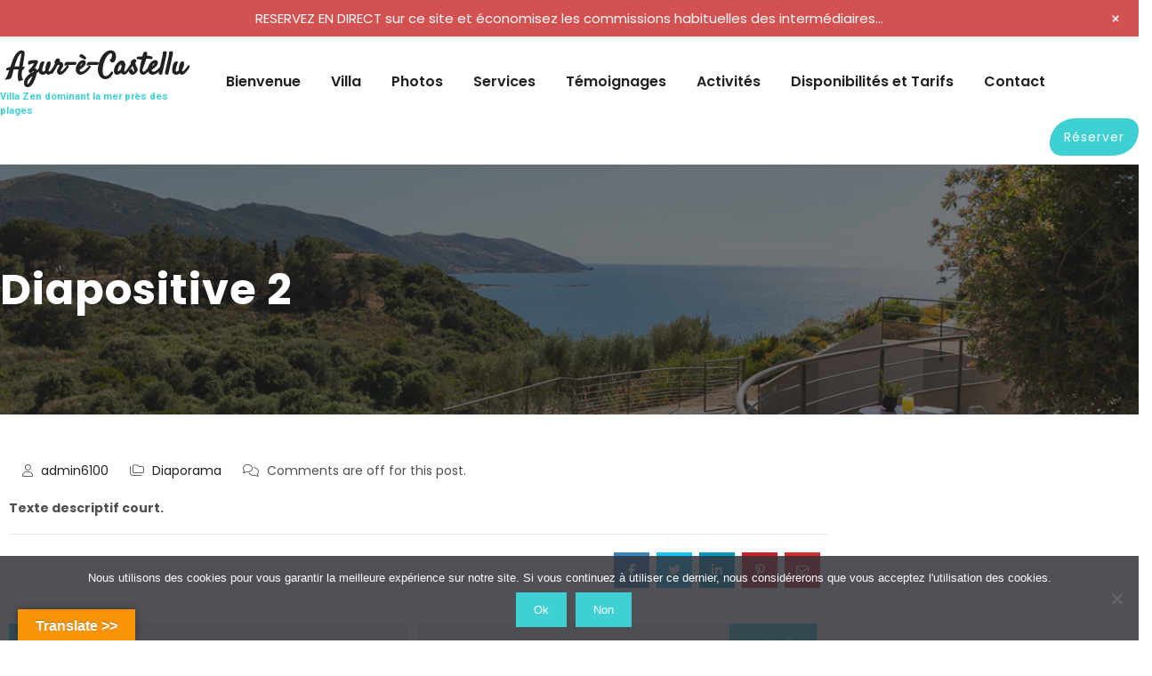

--- FILE ---
content_type: text/html; charset=UTF-8
request_url: https://azur-e-castellu.com/diapositive-2/
body_size: 24074
content:
<!DOCTYPE html>
<html dir="ltr" lang="fr-FR" prefix="og: https://ogp.me/ns#">
<head>
<meta charset="UTF-8">
<meta name="SKYPE_TOOLBAR" content="SKYPE_TOOLBAR_PARSER_COMPATIBLE">
<meta name="viewport" content="width=device-width, initial-scale=1.0">
<meta name="theme-color" content="#3fd0d4" />

<!-- WuBook Javascript Library Eventually, put it inside your <head/> tag -->
<script src="https://wubook.net/js/wblib.jgz"></script>

<link rel="profile" href="https://gmpg.org/xfn/11">
<link rel="pingback" href="https://azur-e-castellu.com/xmlrpc.php">
<!--[if lt IE 9]>
<script type="text/javascript" src="https://azur-e-castellu.com/wp-content/themes/voyage-pro/js/html5.js"></script>
<link rel="stylesheet" href="https://azur-e-castellu.com/wp-content/themes/voyage-pro/css/ie.css" type="text/css" media="all" />
<![endif]-->
<title>Diapositive 2 | Azur-è-Castellu</title>
<style>
#wpadminbar #wp-admin-bar-wccp_free_top_button .ab-icon:before {
	content: "\f160";
	color: #02CA02;
	top: 3px;
}
#wpadminbar #wp-admin-bar-wccp_free_top_button .ab-icon {
	transform: rotate(45deg);
}
</style>

		<!-- All in One SEO 4.9.3 - aioseo.com -->
	<meta name="description" content="Texte descriptif court." />
	<meta name="robots" content="max-image-preview:large" />
	<meta name="author" content="admin6100"/>
	<link rel="canonical" href="https://azur-e-castellu.com/diapositive-2/" />
	<meta name="generator" content="All in One SEO (AIOSEO) 4.9.3" />

		<!-- Google tag (gtag.js) -->
<script async src="https://www.googletagmanager.com/gtag/js?id=G-MXEN122WH5"></script>
<script>
  window.dataLayer = window.dataLayer || [];
  function gtag(){dataLayer.push(arguments);}
  gtag('js', new Date());

  gtag('config', 'G-MXEN122WH5');
</script>
		<meta property="og:locale" content="fr_FR" />
		<meta property="og:site_name" content="Azur-è-Castellu – Villa Zen dominant la mer près des plages" />
		<meta property="og:type" content="article" />
		<meta property="og:title" content="Diapositive 2 | Azur-è-Castellu" />
		<meta property="og:description" content="Texte descriptif court." />
		<meta property="og:url" content="https://azur-e-castellu.com/diapositive-2/" />
		<meta property="article:published_time" content="2016-01-14T17:23:48+00:00" />
		<meta property="article:modified_time" content="2016-01-14T17:25:06+00:00" />
		<meta name="twitter:card" content="summary" />
		<meta name="twitter:title" content="Diapositive 2 | Azur-è-Castellu" />
		<meta name="twitter:description" content="Texte descriptif court." />
		<script type="application/ld+json" class="aioseo-schema">
			{"@context":"https:\/\/schema.org","@graph":[{"@type":"Article","@id":"https:\/\/azur-e-castellu.com\/diapositive-2\/#article","name":"Diapositive 2 | Azur-\u00e8-Castellu","headline":"Diapositive 2","author":{"@id":"https:\/\/azur-e-castellu.com\/author\/admin6100\/#author"},"publisher":{"@id":"https:\/\/azur-e-castellu.com\/#organization"},"image":{"@type":"ImageObject","url":"https:\/\/azur-e-castellu.com\/wp-content\/uploads\/2016\/01\/Logo-Azur-Castellu-C-3-recadr\u00e9.png","@id":"https:\/\/azur-e-castellu.com\/#articleImage","width":170,"height":72},"datePublished":"2016-01-14T18:23:48+01:00","dateModified":"2016-01-14T18:25:06+01:00","inLanguage":"fr-FR","mainEntityOfPage":{"@id":"https:\/\/azur-e-castellu.com\/diapositive-2\/#webpage"},"isPartOf":{"@id":"https:\/\/azur-e-castellu.com\/diapositive-2\/#webpage"},"articleSection":"Diaporama"},{"@type":"BreadcrumbList","@id":"https:\/\/azur-e-castellu.com\/diapositive-2\/#breadcrumblist","itemListElement":[{"@type":"ListItem","@id":"https:\/\/azur-e-castellu.com#listItem","position":1,"name":"Accueil","item":"https:\/\/azur-e-castellu.com","nextItem":{"@type":"ListItem","@id":"https:\/\/azur-e-castellu.com\/category\/diaporama\/#listItem","name":"Diaporama"}},{"@type":"ListItem","@id":"https:\/\/azur-e-castellu.com\/category\/diaporama\/#listItem","position":2,"name":"Diaporama","item":"https:\/\/azur-e-castellu.com\/category\/diaporama\/","nextItem":{"@type":"ListItem","@id":"https:\/\/azur-e-castellu.com\/diapositive-2\/#listItem","name":"Diapositive 2"},"previousItem":{"@type":"ListItem","@id":"https:\/\/azur-e-castellu.com#listItem","name":"Accueil"}},{"@type":"ListItem","@id":"https:\/\/azur-e-castellu.com\/diapositive-2\/#listItem","position":3,"name":"Diapositive 2","previousItem":{"@type":"ListItem","@id":"https:\/\/azur-e-castellu.com\/category\/diaporama\/#listItem","name":"Diaporama"}}]},{"@type":"Organization","@id":"https:\/\/azur-e-castellu.com\/#organization","name":"Azur \u00e8 Castellu","description":"Villa Zen dominant la mer pr\u00e8s des plages","url":"https:\/\/azur-e-castellu.com\/","telephone":"+33495243105","logo":{"@type":"ImageObject","url":"https:\/\/azur-e-castellu.com\/wp-content\/uploads\/2016\/01\/Logo-Azur-Castellu-C-3-recadr\u00e9.png","@id":"https:\/\/azur-e-castellu.com\/diapositive-2\/#organizationLogo","width":170,"height":72},"image":{"@id":"https:\/\/azur-e-castellu.com\/diapositive-2\/#organizationLogo"},"sameAs":["https:\/\/www.youtube.com\/watch?v=iAUxJ2SFCr0&t=5s"]},{"@type":"Person","@id":"https:\/\/azur-e-castellu.com\/author\/admin6100\/#author","url":"https:\/\/azur-e-castellu.com\/author\/admin6100\/","name":"admin6100","image":{"@type":"ImageObject","@id":"https:\/\/azur-e-castellu.com\/diapositive-2\/#authorImage","url":"https:\/\/secure.gravatar.com\/avatar\/bb5cb2b6e7e94159305b078191803f52?s=96&d=mm&r=g","width":96,"height":96,"caption":"admin6100"}},{"@type":"WebPage","@id":"https:\/\/azur-e-castellu.com\/diapositive-2\/#webpage","url":"https:\/\/azur-e-castellu.com\/diapositive-2\/","name":"Diapositive 2 | Azur-\u00e8-Castellu","description":"Texte descriptif court.","inLanguage":"fr-FR","isPartOf":{"@id":"https:\/\/azur-e-castellu.com\/#website"},"breadcrumb":{"@id":"https:\/\/azur-e-castellu.com\/diapositive-2\/#breadcrumblist"},"author":{"@id":"https:\/\/azur-e-castellu.com\/author\/admin6100\/#author"},"creator":{"@id":"https:\/\/azur-e-castellu.com\/author\/admin6100\/#author"},"datePublished":"2016-01-14T18:23:48+01:00","dateModified":"2016-01-14T18:25:06+01:00"},{"@type":"WebSite","@id":"https:\/\/azur-e-castellu.com\/#website","url":"https:\/\/azur-e-castellu.com\/","name":"azur-e-castellu","description":"Villa Zen dominant la mer pr\u00e8s des plages","inLanguage":"fr-FR","publisher":{"@id":"https:\/\/azur-e-castellu.com\/#organization"}}]}
		</script>
		<!-- All in One SEO -->

<!-- Speed of this site is optimised by WP Performance Score Booster plugin v2.2.1 - https://dipakgajjar.com/wp-performance-score-booster/ -->
		<style>img:is([sizes="auto" i], [sizes^="auto," i]) { contain-intrinsic-size: 3000px 1500px }</style>
		<link rel='dns-prefetch' href='//translate.google.com' />
<link rel='dns-prefetch' href='//kit.fontawesome.com' />
<link rel="alternate" type="application/rss+xml" title="Azur-è-Castellu &raquo; Flux" href="https://azur-e-castellu.com/feed/" />
<link rel="alternate" type="application/rss+xml" title="Azur-è-Castellu &raquo; Flux des commentaires" href="https://azur-e-castellu.com/comments/feed/" />
<script type="text/javascript">
/* <![CDATA[ */
window._wpemojiSettings = {"baseUrl":"https:\/\/s.w.org\/images\/core\/emoji\/15.0.3\/72x72\/","ext":".png","svgUrl":"https:\/\/s.w.org\/images\/core\/emoji\/15.0.3\/svg\/","svgExt":".svg","source":{"concatemoji":"https:\/\/azur-e-castellu.com\/wp-includes\/js\/wp-emoji-release.min.js"}};
/*! This file is auto-generated */
!function(i,n){var o,s,e;function c(e){try{var t={supportTests:e,timestamp:(new Date).valueOf()};sessionStorage.setItem(o,JSON.stringify(t))}catch(e){}}function p(e,t,n){e.clearRect(0,0,e.canvas.width,e.canvas.height),e.fillText(t,0,0);var t=new Uint32Array(e.getImageData(0,0,e.canvas.width,e.canvas.height).data),r=(e.clearRect(0,0,e.canvas.width,e.canvas.height),e.fillText(n,0,0),new Uint32Array(e.getImageData(0,0,e.canvas.width,e.canvas.height).data));return t.every(function(e,t){return e===r[t]})}function u(e,t,n){switch(t){case"flag":return n(e,"\ud83c\udff3\ufe0f\u200d\u26a7\ufe0f","\ud83c\udff3\ufe0f\u200b\u26a7\ufe0f")?!1:!n(e,"\ud83c\uddfa\ud83c\uddf3","\ud83c\uddfa\u200b\ud83c\uddf3")&&!n(e,"\ud83c\udff4\udb40\udc67\udb40\udc62\udb40\udc65\udb40\udc6e\udb40\udc67\udb40\udc7f","\ud83c\udff4\u200b\udb40\udc67\u200b\udb40\udc62\u200b\udb40\udc65\u200b\udb40\udc6e\u200b\udb40\udc67\u200b\udb40\udc7f");case"emoji":return!n(e,"\ud83d\udc26\u200d\u2b1b","\ud83d\udc26\u200b\u2b1b")}return!1}function f(e,t,n){var r="undefined"!=typeof WorkerGlobalScope&&self instanceof WorkerGlobalScope?new OffscreenCanvas(300,150):i.createElement("canvas"),a=r.getContext("2d",{willReadFrequently:!0}),o=(a.textBaseline="top",a.font="600 32px Arial",{});return e.forEach(function(e){o[e]=t(a,e,n)}),o}function t(e){var t=i.createElement("script");t.src=e,t.defer=!0,i.head.appendChild(t)}"undefined"!=typeof Promise&&(o="wpEmojiSettingsSupports",s=["flag","emoji"],n.supports={everything:!0,everythingExceptFlag:!0},e=new Promise(function(e){i.addEventListener("DOMContentLoaded",e,{once:!0})}),new Promise(function(t){var n=function(){try{var e=JSON.parse(sessionStorage.getItem(o));if("object"==typeof e&&"number"==typeof e.timestamp&&(new Date).valueOf()<e.timestamp+604800&&"object"==typeof e.supportTests)return e.supportTests}catch(e){}return null}();if(!n){if("undefined"!=typeof Worker&&"undefined"!=typeof OffscreenCanvas&&"undefined"!=typeof URL&&URL.createObjectURL&&"undefined"!=typeof Blob)try{var e="postMessage("+f.toString()+"("+[JSON.stringify(s),u.toString(),p.toString()].join(",")+"));",r=new Blob([e],{type:"text/javascript"}),a=new Worker(URL.createObjectURL(r),{name:"wpTestEmojiSupports"});return void(a.onmessage=function(e){c(n=e.data),a.terminate(),t(n)})}catch(e){}c(n=f(s,u,p))}t(n)}).then(function(e){for(var t in e)n.supports[t]=e[t],n.supports.everything=n.supports.everything&&n.supports[t],"flag"!==t&&(n.supports.everythingExceptFlag=n.supports.everythingExceptFlag&&n.supports[t]);n.supports.everythingExceptFlag=n.supports.everythingExceptFlag&&!n.supports.flag,n.DOMReady=!1,n.readyCallback=function(){n.DOMReady=!0}}).then(function(){return e}).then(function(){var e;n.supports.everything||(n.readyCallback(),(e=n.source||{}).concatemoji?t(e.concatemoji):e.wpemoji&&e.twemoji&&(t(e.twemoji),t(e.wpemoji)))}))}((window,document),window._wpemojiSettings);
/* ]]> */
</script>
<link rel='stylesheet' id='cf7ic_style-css' href='https://azur-e-castellu.com/wp-content/plugins/contact-form-7-image-captcha/css/cf7ic-style.css' type='text/css' media='all' />
<link rel='stylesheet' id='wp-notification-bars-css' href='https://azur-e-castellu.com/wp-content/plugins/wp-notification-bars/public/css/wp-notification-bars-public.css' type='text/css' media='all' />
<style id='wp-emoji-styles-inline-css' type='text/css'>

	img.wp-smiley, img.emoji {
		display: inline !important;
		border: none !important;
		box-shadow: none !important;
		height: 1em !important;
		width: 1em !important;
		margin: 0 0.07em !important;
		vertical-align: -0.1em !important;
		background: none !important;
		padding: 0 !important;
	}
</style>
<link rel='stylesheet' id='wp-block-library-css' href='https://azur-e-castellu.com/wp-includes/css/dist/block-library/style.min.css' type='text/css' media='all' />
<link rel='stylesheet' id='aioseo/css/src/vue/standalone/blocks/table-of-contents/global.scss-css' href='https://azur-e-castellu.com/wp-content/plugins/all-in-one-seo-pack/dist/Lite/assets/css/table-of-contents/global.e90f6d47.css' type='text/css' media='all' />
<link rel='stylesheet' id='wp-components-css' href='https://azur-e-castellu.com/wp-includes/css/dist/components/style.min.css' type='text/css' media='all' />
<link rel='stylesheet' id='wp-preferences-css' href='https://azur-e-castellu.com/wp-includes/css/dist/preferences/style.min.css' type='text/css' media='all' />
<link rel='stylesheet' id='wp-block-editor-css' href='https://azur-e-castellu.com/wp-includes/css/dist/block-editor/style.min.css' type='text/css' media='all' />
<link rel='stylesheet' id='popup-maker-block-library-style-css' href='https://azur-e-castellu.com/wp-content/plugins/popup-maker/dist/packages/block-library-style.css' type='text/css' media='all' />
<style id='global-styles-inline-css' type='text/css'>
:root{--wp--preset--aspect-ratio--square: 1;--wp--preset--aspect-ratio--4-3: 4/3;--wp--preset--aspect-ratio--3-4: 3/4;--wp--preset--aspect-ratio--3-2: 3/2;--wp--preset--aspect-ratio--2-3: 2/3;--wp--preset--aspect-ratio--16-9: 16/9;--wp--preset--aspect-ratio--9-16: 9/16;--wp--preset--color--black: #000000;--wp--preset--color--cyan-bluish-gray: #abb8c3;--wp--preset--color--white: #ffffff;--wp--preset--color--pale-pink: #f78da7;--wp--preset--color--vivid-red: #cf2e2e;--wp--preset--color--luminous-vivid-orange: #ff6900;--wp--preset--color--luminous-vivid-amber: #fcb900;--wp--preset--color--light-green-cyan: #7bdcb5;--wp--preset--color--vivid-green-cyan: #00d084;--wp--preset--color--pale-cyan-blue: #8ed1fc;--wp--preset--color--vivid-cyan-blue: #0693e3;--wp--preset--color--vivid-purple: #9b51e0;--wp--preset--color--base: #f8f9fa;--wp--preset--color--body-text: #444444;--wp--preset--color--section-bg: #f6f6f6;--wp--preset--color--heading: #252525;--wp--preset--color--primary: #3fd0d4;--wp--preset--color--secondary: #212121;--wp--preset--gradient--vivid-cyan-blue-to-vivid-purple: linear-gradient(135deg,rgba(6,147,227,1) 0%,rgb(155,81,224) 100%);--wp--preset--gradient--light-green-cyan-to-vivid-green-cyan: linear-gradient(135deg,rgb(122,220,180) 0%,rgb(0,208,130) 100%);--wp--preset--gradient--luminous-vivid-amber-to-luminous-vivid-orange: linear-gradient(135deg,rgba(252,185,0,1) 0%,rgba(255,105,0,1) 100%);--wp--preset--gradient--luminous-vivid-orange-to-vivid-red: linear-gradient(135deg,rgba(255,105,0,1) 0%,rgb(207,46,46) 100%);--wp--preset--gradient--very-light-gray-to-cyan-bluish-gray: linear-gradient(135deg,rgb(238,238,238) 0%,rgb(169,184,195) 100%);--wp--preset--gradient--cool-to-warm-spectrum: linear-gradient(135deg,rgb(74,234,220) 0%,rgb(151,120,209) 20%,rgb(207,42,186) 40%,rgb(238,44,130) 60%,rgb(251,105,98) 80%,rgb(254,248,76) 100%);--wp--preset--gradient--blush-light-purple: linear-gradient(135deg,rgb(255,206,236) 0%,rgb(152,150,240) 100%);--wp--preset--gradient--blush-bordeaux: linear-gradient(135deg,rgb(254,205,165) 0%,rgb(254,45,45) 50%,rgb(107,0,62) 100%);--wp--preset--gradient--luminous-dusk: linear-gradient(135deg,rgb(255,203,112) 0%,rgb(199,81,192) 50%,rgb(65,88,208) 100%);--wp--preset--gradient--pale-ocean: linear-gradient(135deg,rgb(255,245,203) 0%,rgb(182,227,212) 50%,rgb(51,167,181) 100%);--wp--preset--gradient--electric-grass: linear-gradient(135deg,rgb(202,248,128) 0%,rgb(113,206,126) 100%);--wp--preset--gradient--midnight: linear-gradient(135deg,rgb(2,3,129) 0%,rgb(40,116,252) 100%);--wp--preset--font-size--small: 13px;--wp--preset--font-size--medium: 20px;--wp--preset--font-size--large: 36px;--wp--preset--font-size--x-large: 42px;--wp--preset--spacing--20: 0.44rem;--wp--preset--spacing--30: 0.67rem;--wp--preset--spacing--40: 1rem;--wp--preset--spacing--50: 1.5rem;--wp--preset--spacing--60: 2.25rem;--wp--preset--spacing--70: 3.38rem;--wp--preset--spacing--80: 5.06rem;--wp--preset--shadow--natural: 6px 6px 9px rgba(0, 0, 0, 0.2);--wp--preset--shadow--deep: 12px 12px 50px rgba(0, 0, 0, 0.4);--wp--preset--shadow--sharp: 6px 6px 0px rgba(0, 0, 0, 0.2);--wp--preset--shadow--outlined: 6px 6px 0px -3px rgba(255, 255, 255, 1), 6px 6px rgba(0, 0, 0, 1);--wp--preset--shadow--crisp: 6px 6px 0px rgba(0, 0, 0, 1);}:root { --wp--style--global--content-size: 999px;--wp--style--global--wide-size: 1280px; }:where(body) { margin: 0; }.wp-site-blocks { padding-top: var(--wp--style--root--padding-top); padding-bottom: var(--wp--style--root--padding-bottom); }.has-global-padding { padding-right: var(--wp--style--root--padding-right); padding-left: var(--wp--style--root--padding-left); }.has-global-padding > .alignfull { margin-right: calc(var(--wp--style--root--padding-right) * -1); margin-left: calc(var(--wp--style--root--padding-left) * -1); }.has-global-padding :where(:not(.alignfull.is-layout-flow) > .has-global-padding:not(.wp-block-block, .alignfull)) { padding-right: 0; padding-left: 0; }.has-global-padding :where(:not(.alignfull.is-layout-flow) > .has-global-padding:not(.wp-block-block, .alignfull)) > .alignfull { margin-left: 0; margin-right: 0; }.wp-site-blocks > .alignleft { float: left; margin-right: 2em; }.wp-site-blocks > .alignright { float: right; margin-left: 2em; }.wp-site-blocks > .aligncenter { justify-content: center; margin-left: auto; margin-right: auto; }:where(.wp-site-blocks) > * { margin-block-start: 24px; margin-block-end: 0; }:where(.wp-site-blocks) > :first-child { margin-block-start: 0; }:where(.wp-site-blocks) > :last-child { margin-block-end: 0; }:root { --wp--style--block-gap: 24px; }:root :where(.is-layout-flow) > :first-child{margin-block-start: 0;}:root :where(.is-layout-flow) > :last-child{margin-block-end: 0;}:root :where(.is-layout-flow) > *{margin-block-start: 24px;margin-block-end: 0;}:root :where(.is-layout-constrained) > :first-child{margin-block-start: 0;}:root :where(.is-layout-constrained) > :last-child{margin-block-end: 0;}:root :where(.is-layout-constrained) > *{margin-block-start: 24px;margin-block-end: 0;}:root :where(.is-layout-flex){gap: 24px;}:root :where(.is-layout-grid){gap: 24px;}.is-layout-flow > .alignleft{float: left;margin-inline-start: 0;margin-inline-end: 2em;}.is-layout-flow > .alignright{float: right;margin-inline-start: 2em;margin-inline-end: 0;}.is-layout-flow > .aligncenter{margin-left: auto !important;margin-right: auto !important;}.is-layout-constrained > .alignleft{float: left;margin-inline-start: 0;margin-inline-end: 2em;}.is-layout-constrained > .alignright{float: right;margin-inline-start: 2em;margin-inline-end: 0;}.is-layout-constrained > .aligncenter{margin-left: auto !important;margin-right: auto !important;}.is-layout-constrained > :where(:not(.alignleft):not(.alignright):not(.alignfull)){max-width: var(--wp--style--global--content-size);margin-left: auto !important;margin-right: auto !important;}.is-layout-constrained > .alignwide{max-width: var(--wp--style--global--wide-size);}body .is-layout-flex{display: flex;}.is-layout-flex{flex-wrap: wrap;align-items: center;}.is-layout-flex > :is(*, div){margin: 0;}body .is-layout-grid{display: grid;}.is-layout-grid > :is(*, div){margin: 0;}body{background-color: var(--wp--preset--color--base);color: var(--wp--preset--color--body-text);font-family: var(--wp--preset--font-family--poppins);font-size: var(--wp--preset--font-size--body-text);font-weight: 400;line-height: 1.5rem;margin-top: 0;margin-right: 0;margin-bottom: 0;margin-left: 0;--wp--style--root--padding-top: 0;--wp--style--root--padding-right: 0;--wp--style--root--padding-bottom: 0;--wp--style--root--padding-left: 0;}a:where(:not(.wp-element-button)){color: var(--wp--preset--color--heading);text-decoration: underline;}:root :where(a:where(:not(.wp-element-button)):hover){color: var(--wp--preset--color--primary);}:root :where(a:where(:not(.wp-element-button)):focus){color: var(--wp--preset--color--primary);outline-style: dotted;outline-width: 1px;}h1, h2, h3, h4, h5, h6{color: var(--wp--preset--color--heading);font-family: var(--wp--preset--font-family--poppins);font-weight: 600;}h1{font-size: 38px;line-height: 1.5;}h2{font-size: 30px;line-height: 1.3;}h3{font-size: 24px;}h4{font-size: 20px;}h5{font-size: 18px;}h6{font-size: 16px;}:root :where(.wp-element-button, .wp-block-button__link){background-color: var(--wp--preset--color--primary);border-width: 0;color: var(--wp--preset--color--white);font-family: inherit;font-size: inherit;line-height: inherit;padding: calc(0.667em + 2px) calc(1.333em + 2px);text-decoration: none;}:root :where(.wp-element-button:hover, .wp-block-button__link:hover){background-color: var(--wp--preset--color--secondary);color: var(--wp--preset--color--white);}.has-black-color{color: var(--wp--preset--color--black) !important;}.has-cyan-bluish-gray-color{color: var(--wp--preset--color--cyan-bluish-gray) !important;}.has-white-color{color: var(--wp--preset--color--white) !important;}.has-pale-pink-color{color: var(--wp--preset--color--pale-pink) !important;}.has-vivid-red-color{color: var(--wp--preset--color--vivid-red) !important;}.has-luminous-vivid-orange-color{color: var(--wp--preset--color--luminous-vivid-orange) !important;}.has-luminous-vivid-amber-color{color: var(--wp--preset--color--luminous-vivid-amber) !important;}.has-light-green-cyan-color{color: var(--wp--preset--color--light-green-cyan) !important;}.has-vivid-green-cyan-color{color: var(--wp--preset--color--vivid-green-cyan) !important;}.has-pale-cyan-blue-color{color: var(--wp--preset--color--pale-cyan-blue) !important;}.has-vivid-cyan-blue-color{color: var(--wp--preset--color--vivid-cyan-blue) !important;}.has-vivid-purple-color{color: var(--wp--preset--color--vivid-purple) !important;}.has-base-color{color: var(--wp--preset--color--base) !important;}.has-body-text-color{color: var(--wp--preset--color--body-text) !important;}.has-section-bg-color{color: var(--wp--preset--color--section-bg) !important;}.has-heading-color{color: var(--wp--preset--color--heading) !important;}.has-primary-color{color: var(--wp--preset--color--primary) !important;}.has-secondary-color{color: var(--wp--preset--color--secondary) !important;}.has-black-background-color{background-color: var(--wp--preset--color--black) !important;}.has-cyan-bluish-gray-background-color{background-color: var(--wp--preset--color--cyan-bluish-gray) !important;}.has-white-background-color{background-color: var(--wp--preset--color--white) !important;}.has-pale-pink-background-color{background-color: var(--wp--preset--color--pale-pink) !important;}.has-vivid-red-background-color{background-color: var(--wp--preset--color--vivid-red) !important;}.has-luminous-vivid-orange-background-color{background-color: var(--wp--preset--color--luminous-vivid-orange) !important;}.has-luminous-vivid-amber-background-color{background-color: var(--wp--preset--color--luminous-vivid-amber) !important;}.has-light-green-cyan-background-color{background-color: var(--wp--preset--color--light-green-cyan) !important;}.has-vivid-green-cyan-background-color{background-color: var(--wp--preset--color--vivid-green-cyan) !important;}.has-pale-cyan-blue-background-color{background-color: var(--wp--preset--color--pale-cyan-blue) !important;}.has-vivid-cyan-blue-background-color{background-color: var(--wp--preset--color--vivid-cyan-blue) !important;}.has-vivid-purple-background-color{background-color: var(--wp--preset--color--vivid-purple) !important;}.has-base-background-color{background-color: var(--wp--preset--color--base) !important;}.has-body-text-background-color{background-color: var(--wp--preset--color--body-text) !important;}.has-section-bg-background-color{background-color: var(--wp--preset--color--section-bg) !important;}.has-heading-background-color{background-color: var(--wp--preset--color--heading) !important;}.has-primary-background-color{background-color: var(--wp--preset--color--primary) !important;}.has-secondary-background-color{background-color: var(--wp--preset--color--secondary) !important;}.has-black-border-color{border-color: var(--wp--preset--color--black) !important;}.has-cyan-bluish-gray-border-color{border-color: var(--wp--preset--color--cyan-bluish-gray) !important;}.has-white-border-color{border-color: var(--wp--preset--color--white) !important;}.has-pale-pink-border-color{border-color: var(--wp--preset--color--pale-pink) !important;}.has-vivid-red-border-color{border-color: var(--wp--preset--color--vivid-red) !important;}.has-luminous-vivid-orange-border-color{border-color: var(--wp--preset--color--luminous-vivid-orange) !important;}.has-luminous-vivid-amber-border-color{border-color: var(--wp--preset--color--luminous-vivid-amber) !important;}.has-light-green-cyan-border-color{border-color: var(--wp--preset--color--light-green-cyan) !important;}.has-vivid-green-cyan-border-color{border-color: var(--wp--preset--color--vivid-green-cyan) !important;}.has-pale-cyan-blue-border-color{border-color: var(--wp--preset--color--pale-cyan-blue) !important;}.has-vivid-cyan-blue-border-color{border-color: var(--wp--preset--color--vivid-cyan-blue) !important;}.has-vivid-purple-border-color{border-color: var(--wp--preset--color--vivid-purple) !important;}.has-base-border-color{border-color: var(--wp--preset--color--base) !important;}.has-body-text-border-color{border-color: var(--wp--preset--color--body-text) !important;}.has-section-bg-border-color{border-color: var(--wp--preset--color--section-bg) !important;}.has-heading-border-color{border-color: var(--wp--preset--color--heading) !important;}.has-primary-border-color{border-color: var(--wp--preset--color--primary) !important;}.has-secondary-border-color{border-color: var(--wp--preset--color--secondary) !important;}.has-vivid-cyan-blue-to-vivid-purple-gradient-background{background: var(--wp--preset--gradient--vivid-cyan-blue-to-vivid-purple) !important;}.has-light-green-cyan-to-vivid-green-cyan-gradient-background{background: var(--wp--preset--gradient--light-green-cyan-to-vivid-green-cyan) !important;}.has-luminous-vivid-amber-to-luminous-vivid-orange-gradient-background{background: var(--wp--preset--gradient--luminous-vivid-amber-to-luminous-vivid-orange) !important;}.has-luminous-vivid-orange-to-vivid-red-gradient-background{background: var(--wp--preset--gradient--luminous-vivid-orange-to-vivid-red) !important;}.has-very-light-gray-to-cyan-bluish-gray-gradient-background{background: var(--wp--preset--gradient--very-light-gray-to-cyan-bluish-gray) !important;}.has-cool-to-warm-spectrum-gradient-background{background: var(--wp--preset--gradient--cool-to-warm-spectrum) !important;}.has-blush-light-purple-gradient-background{background: var(--wp--preset--gradient--blush-light-purple) !important;}.has-blush-bordeaux-gradient-background{background: var(--wp--preset--gradient--blush-bordeaux) !important;}.has-luminous-dusk-gradient-background{background: var(--wp--preset--gradient--luminous-dusk) !important;}.has-pale-ocean-gradient-background{background: var(--wp--preset--gradient--pale-ocean) !important;}.has-electric-grass-gradient-background{background: var(--wp--preset--gradient--electric-grass) !important;}.has-midnight-gradient-background{background: var(--wp--preset--gradient--midnight) !important;}.has-small-font-size{font-size: var(--wp--preset--font-size--small) !important;}.has-medium-font-size{font-size: var(--wp--preset--font-size--medium) !important;}.has-large-font-size{font-size: var(--wp--preset--font-size--large) !important;}.has-x-large-font-size{font-size: var(--wp--preset--font-size--x-large) !important;}
:root :where(.wp-block-pullquote){font-size: 1.5em;line-height: 1.6;}
:root :where(.wp-block-site-title){font-size: clamp(32px, calc(2.625rem + ((1vw - 3.2px) * 2.75)), 46px);;}
:root :where(.wp-block-site-title a:where(:not(.wp-element-button))){color: var(--wp--preset--color--white);text-decoration: none;}
:root :where(.wp-block-navigation){font-weight: 700;letter-spacing: 1px;}
:root :where(.wp-block-navigation a:where(:not(.wp-element-button))){color: var(--wp--preset--color--white);}
</style>
<link rel='stylesheet' id='dashicons-css' href='https://azur-e-castellu.com/wp-includes/css/dashicons.min.css' type='text/css' media='all' />
<link rel='stylesheet' id='admin-bar-css' href='https://azur-e-castellu.com/wp-includes/css/admin-bar.min.css' type='text/css' media='all' />
<style id='admin-bar-inline-css' type='text/css'>

    /* Hide CanvasJS credits for P404 charts specifically */
    #p404RedirectChart .canvasjs-chart-credit {
        display: none !important;
    }
    
    #p404RedirectChart canvas {
        border-radius: 6px;
    }

    .p404-redirect-adminbar-weekly-title {
        font-weight: bold;
        font-size: 14px;
        color: #fff;
        margin-bottom: 6px;
    }

    #wpadminbar #wp-admin-bar-p404_free_top_button .ab-icon:before {
        content: "\f103";
        color: #dc3545;
        top: 3px;
    }
    
    #wp-admin-bar-p404_free_top_button .ab-item {
        min-width: 80px !important;
        padding: 0px !important;
    }
    
    /* Ensure proper positioning and z-index for P404 dropdown */
    .p404-redirect-adminbar-dropdown-wrap { 
        min-width: 0; 
        padding: 0;
        position: static !important;
    }
    
    #wpadminbar #wp-admin-bar-p404_free_top_button_dropdown {
        position: static !important;
    }
    
    #wpadminbar #wp-admin-bar-p404_free_top_button_dropdown .ab-item {
        padding: 0 !important;
        margin: 0 !important;
    }
    
    .p404-redirect-dropdown-container {
        min-width: 340px;
        padding: 18px 18px 12px 18px;
        background: #23282d !important;
        color: #fff;
        border-radius: 12px;
        box-shadow: 0 8px 32px rgba(0,0,0,0.25);
        margin-top: 10px;
        position: relative !important;
        z-index: 999999 !important;
        display: block !important;
        border: 1px solid #444;
    }
    
    /* Ensure P404 dropdown appears on hover */
    #wpadminbar #wp-admin-bar-p404_free_top_button .p404-redirect-dropdown-container { 
        display: none !important;
    }
    
    #wpadminbar #wp-admin-bar-p404_free_top_button:hover .p404-redirect-dropdown-container { 
        display: block !important;
    }
    
    #wpadminbar #wp-admin-bar-p404_free_top_button:hover #wp-admin-bar-p404_free_top_button_dropdown .p404-redirect-dropdown-container {
        display: block !important;
    }
    
    .p404-redirect-card {
        background: #2c3338;
        border-radius: 8px;
        padding: 18px 18px 12px 18px;
        box-shadow: 0 2px 8px rgba(0,0,0,0.07);
        display: flex;
        flex-direction: column;
        align-items: flex-start;
        border: 1px solid #444;
    }
    
    .p404-redirect-btn {
        display: inline-block;
        background: #dc3545;
        color: #fff !important;
        font-weight: bold;
        padding: 5px 22px;
        border-radius: 8px;
        text-decoration: none;
        font-size: 17px;
        transition: background 0.2s, box-shadow 0.2s;
        margin-top: 8px;
        box-shadow: 0 2px 8px rgba(220,53,69,0.15);
        text-align: center;
        line-height: 1.6;
    }
    
    .p404-redirect-btn:hover {
        background: #c82333;
        color: #fff !important;
        box-shadow: 0 4px 16px rgba(220,53,69,0.25);
    }
    
    /* Prevent conflicts with other admin bar dropdowns */
    #wpadminbar .ab-top-menu > li:hover > .ab-item,
    #wpadminbar .ab-top-menu > li.hover > .ab-item {
        z-index: auto;
    }
    
    #wpadminbar #wp-admin-bar-p404_free_top_button:hover > .ab-item {
        z-index: 999998 !important;
    }
    
</style>
<link rel='stylesheet' id='contact-form-7-css' href='https://azur-e-castellu.com/wp-content/plugins/contact-form-7/includes/css/styles.css' type='text/css' media='all' />
<link rel='stylesheet' id='cookie-notice-front-css' href='https://azur-e-castellu.com/wp-content/plugins/cookie-notice/css/front.min.css' type='text/css' media='all' />
<link rel='stylesheet' id='google-language-translator-css' href='https://azur-e-castellu.com/wp-content/plugins/google-language-translator/css/style.css' type='text/css' media='' />
<link rel='stylesheet' id='glt-toolbar-styles-css' href='https://azur-e-castellu.com/wp-content/plugins/google-language-translator/css/toolbar.css' type='text/css' media='' />
<link rel='stylesheet' id='widgetopts-styles-css' href='https://azur-e-castellu.com/wp-content/plugins/widget-options/assets/css/widget-options.css' type='text/css' media='all' />
<link rel='stylesheet' id='wpbs-style-css' href='https://azur-e-castellu.com/wp-content/plugins/wp-booking-system-premium/assets/css/style-front-end.min.css' type='text/css' media='all' />
<link rel='stylesheet' id='wpbs-style-form-css' href='https://azur-e-castellu.com/wp-content/plugins/wp-booking-system-premium/assets/css/style-front-end-form.min.css' type='text/css' media='all' />
<link rel='stylesheet' id='wpbs-cntrct-style-css' href='https://azur-e-castellu.com/wp-content/plugins/wp-booking-system-premium-contracts/assets/css/style-front-end.min.css' type='text/css' media='all' />
<link rel='stylesheet' id='wpbs-stripe-front-end-style-css' href='https://azur-e-castellu.com/wp-content/plugins/wp-booking-system-premium-stripe/assets/css/style-front-end.min.css' type='text/css' media='all' />
<link rel='stylesheet' id='voyage-google-fonts-css' href='https://azur-e-castellu.com/wp-content/themes/voyage-pro/css/gfonts.css' type='text/css' media='all' />
<link rel='stylesheet' id='voyage-team-css-css' href='https://azur-e-castellu.com/wp-content/themes/voyage-pro/inc/main-shortcode/team/team-css.css' type='text/css' media='all' />
<link rel='stylesheet' id='voyage-news-css-css' href='https://azur-e-castellu.com/wp-content/themes/voyage-pro/inc/main-shortcode/latest-news/latest-news.css' type='text/css' media='all' />
<link rel='stylesheet' id='voyage-gal-css-css' href='https://azur-e-castellu.com/wp-content/themes/voyage-pro/inc/main-shortcode/photo-gallery/gallery-css.css' type='text/css' media='all' />
<link rel='stylesheet' id='voyage-testi-css-css' href='https://azur-e-castellu.com/wp-content/themes/voyage-pro/inc/main-shortcode/testimonial/testimonial-css.css' type='text/css' media='all' />
<link rel='stylesheet' id='voyage-portf-css-css' href='https://azur-e-castellu.com/wp-content/themes/voyage-pro/inc/main-shortcode/portfolio/portfolio.css' type='text/css' media='all' />
<link rel='stylesheet' id='voyage-basic-style-css' href='https://azur-e-castellu.com/wp-content/themes/voyage-pro/style.css' type='text/css' media='all' />
<link rel='stylesheet' id='voyage-editor-style-css' href='https://azur-e-castellu.com/wp-content/themes/voyage-pro/editor-style.css' type='text/css' media='all' />
<link rel='stylesheet' id='voyage-base-style-css' href='https://azur-e-castellu.com/wp-content/themes/voyage-pro/css/default.css' type='text/css' media='all' />
<link rel='stylesheet' id='voyage-nivo-style-css' href='https://azur-e-castellu.com/wp-content/themes/voyage-pro/css/nivo-slider.css' type='text/css' media='all' />
<link rel='stylesheet' id='voyage-owlcss-style-css' href='https://azur-e-castellu.com/wp-content/themes/voyage-pro/css/owl/owl.carousel.min.css' type='text/css' media='all' />
<link rel='stylesheet' id='voyage-owltheme-style-css' href='https://azur-e-castellu.com/wp-content/themes/voyage-pro/css/owl/owl.theme.default.min.css' type='text/css' media='all' />
<link rel='stylesheet' id='voyage-responsive-style-css' href='https://azur-e-castellu.com/wp-content/themes/voyage-pro/css/responsive.css' type='text/css' media='all' />
<link rel='stylesheet' id='voyage-mixitup-style-css' href='https://azur-e-castellu.com/wp-content/themes/voyage-pro/mixitup/style-mixitup.css' type='text/css' media='all' />
<link rel='stylesheet' id='voyage-fancybox-style-css' href='https://azur-e-castellu.com/wp-content/themes/voyage-pro/css/jquery.fancybox.min.css' type='text/css' media='all' />
<link rel='stylesheet' id='voyage-animate-style-css' href='https://azur-e-castellu.com/wp-content/themes/voyage-pro/css/animate.css' type='text/css' media='all' />
<link rel='stylesheet' id='call-now-button-modern-style-css' href='https://azur-e-castellu.com/wp-content/plugins/call-now-button/resources/style/modern.css' type='text/css' media='all' />
<!--n2css--><!--n2js--><script type="text/javascript" id="cookie-notice-front-js-before">
/* <![CDATA[ */
var cnArgs = {"ajaxUrl":"https:\/\/azur-e-castellu.com\/wp-admin\/admin-ajax.php","nonce":"d8cb9d2039","hideEffect":"fade","position":"bottom","onScroll":false,"onScrollOffset":100,"onClick":false,"cookieName":"cookie_notice_accepted","cookieTime":604800,"cookieTimeRejected":604800,"globalCookie":false,"redirection":false,"cache":true,"revokeCookies":false,"revokeCookiesOpt":"automatic"};
/* ]]> */
</script>
<script type="text/javascript" src="https://azur-e-castellu.com/wp-content/plugins/cookie-notice/js/front.min.js" id="cookie-notice-front-js"></script>
<script type="text/javascript" src="https://azur-e-castellu.com/wp-includes/js/jquery/jquery.min.js" id="jquery-core-js"></script>
<script type="text/javascript" src="https://azur-e-castellu.com/wp-includes/js/jquery/jquery-migrate.min.js" id="jquery-migrate-js"></script>
<script type="text/javascript" src="https://azur-e-castellu.com/wp-content/plugins/sticky-menu-or-anything-on-scroll/assets/js/jq-sticky-anything.min.js" id="stickyAnythingLib-js"></script>
<script type="text/javascript" src="https://azur-e-castellu.com/wp-content/plugins/wp-notification-bars/public/js/wp-notification-bars-public.js" id="wp-notification-bars-js"></script>
<script type="text/javascript" src="https://azur-e-castellu.com/wp-content/themes/voyage-pro/js/jquery.nivo.slider.js" id="voyage-nivo-slider-js"></script>
<script type="text/javascript" src="https://azur-e-castellu.com/wp-content/themes/voyage-pro/js/custom.js" id="voyage-customscripts-js"></script>
<script type="text/javascript" src="https://kit.fontawesome.com/a05eda20c4.js" id="voyage-fontawesome-js"></script>
<script type="text/javascript" src="https://azur-e-castellu.com/wp-content/themes/voyage-pro/js/owl.carousel.min.js" id="voyage-owljs-js"></script>
<script type="text/javascript" src="https://azur-e-castellu.com/wp-content/themes/voyage-pro/js/jquery.waypoints.min.js" id="voyage-counter-scripts-js"></script>
<script type="text/javascript" src="https://azur-e-castellu.com/wp-content/themes/voyage-pro/js/jquery.counterup.min.js" id="voyage-counting-scripts-js"></script>
<script type="text/javascript" src="https://azur-e-castellu.com/wp-content/themes/voyage-pro/mixitup/jquery.mixitup.min.js" id="voyage-jquery_mixitup-js"></script>
<script type="text/javascript" src="https://azur-e-castellu.com/wp-content/themes/voyage-pro/js/jquery.fancybox.min.js" id="voyage-fancybox-scripts-js"></script>
<script type="text/javascript" src="https://azur-e-castellu.com/wp-content/themes/voyage-pro/js/wow.min.js" id="voyage-animate-script-js"></script>
<script type="text/javascript" src="https://azur-e-castellu.com/wp-content/themes/voyage-pro/js/jquery.easing.min.js" id="voyage-easing-script-js"></script>
<link rel="https://api.w.org/" href="https://azur-e-castellu.com/wp-json/" /><link rel="alternate" title="JSON" type="application/json" href="https://azur-e-castellu.com/wp-json/wp/v2/posts/451" /><link rel="EditURI" type="application/rsd+xml" title="RSD" href="https://azur-e-castellu.com/xmlrpc.php?rsd" />
<link rel="alternate" title="oEmbed (JSON)" type="application/json+oembed" href="https://azur-e-castellu.com/wp-json/oembed/1.0/embed?url=https%3A%2F%2Fazur-e-castellu.com%2Fdiapositive-2%2F" />
<link rel="alternate" title="oEmbed (XML)" type="text/xml+oembed" href="https://azur-e-castellu.com/wp-json/oembed/1.0/embed?url=https%3A%2F%2Fazur-e-castellu.com%2Fdiapositive-2%2F&#038;format=xml" />
<!-- start Simple Custom CSS and JS -->
<!-- Add HTML code to the header or the footer.

For example, you can use the following code for loading the jQuery library from Google CDN:
<script src="https://ajax.googleapis.com/ajax/libs/jquery/3.6.1/jquery.min.js"></script>

or the following one for loading the Bootstrap library from jsDelivr:
<link href="https://cdn.jsdelivr.net/npm/bootstrap@5.2.3/dist/css/bootstrap.min.css" rel="stylesheet" integrity="sha384-rbsA2VBKQhggwzxH7pPCaAqO46MgnOM80zW1RWuH61DGLwZJEdK2Kadq2F9CUG65" crossorigin="anonymous">

-- End of the comment --> 

<link rel="icon" href="https://azur-e-castellu.com/favicon.ico" type="image/x-icon" />
<link rel="shortcut icon" href="https://azur-e-castellu.com/favicon.ico" type="image/x-icon" /><!-- end Simple Custom CSS and JS -->
<!-- start Simple Custom CSS and JS -->
<script type="text/javascript">
 

jQuery(document).ready(function($) {
  $('section img[title]').each(function() { $(this).removeAttr('title'); });
});
</script>
<!-- end Simple Custom CSS and JS -->
<!-- start Simple Custom CSS and JS -->
<style type="text/css">
/* Add your CSS code here.
                     
For example:
.example {
    color: red;
}

For brushing up on your CSS knowledge, check out http://www.w3schools.com/css/css_syntax.asp

End of comment */ 

</style>
<!-- end Simple Custom CSS and JS -->
<style>.goog-te-gadget{margin-top:2px!important;}p.hello{font-size:12px;color:#666;}div.skiptranslate.goog-te-gadget{display:inline!important;}#google_language_translator{clear:both;}#flags{width:165px;}#flags a{display:inline-block;margin-right:2px;}#google_language_translator a{display:none!important;}div.skiptranslate.goog-te-gadget{display:inline!important;}.goog-te-gadget{color:transparent!important;}.goog-te-gadget{font-size:0px!important;}.goog-branding{display:none;}.goog-tooltip{display: none!important;}.goog-tooltip:hover{display: none!important;}.goog-text-highlight{background-color:transparent!important;border:none!important;box-shadow:none!important;}#google_language_translator{display:none;}#google_language_translator select.goog-te-combo{color:#32373c;}div.skiptranslate{display:none!important;}body{top:0px!important;}#goog-gt-{display:none!important;}font font{background-color:transparent!important;box-shadow:none!important;position:initial!important;}#glt-translate-trigger{left:20px;right:auto;}#glt-translate-trigger > span{color:#ffffff;}#glt-translate-trigger{background:#f89406;}</style><!-- HFCM by 99 Robots - Snippet # 1: Collect Chat -->
<script>(function(w, d) { w.CollectId = "646bbef6dffbb7a75fde2057"; var h = d.head || d.getElementsByTagName("head")[0]; var s = d.createElement("script"); s.setAttribute("type", "text/javascript"); s.async=true; s.setAttribute("src", "https://collectcdn.com/launcher.js"); h.appendChild(s); })(window, document);</script>
<!-- /end HFCM by 99 Robots -->
<!-- HFCM by 99 Robots - Snippet # 2: Pour le favicon -->
<link rel="apple-touch-icon" sizes="180x180" href="/apple-touch-icon.png">
<link rel="icon" type="image/png" sizes="32x32" href="/favicon-32x32.png">
<link rel="icon" type="image/png" sizes="16x16" href="/favicon-16x16.png">
<link rel="manifest" href="/site.webmanifest">
<link rel="mask-icon" href="/safari-pinned-tab.svg" color="#5bbad5">
<meta name="msapplication-TileColor" content="#da532c">
<meta name="theme-color" content="#ffffff">
<!-- /end HFCM by 99 Robots -->
<style type="text/css"></style><script id="wpcp_disable_selection" type="text/javascript">
var image_save_msg='You are not allowed to save images!';
	var no_menu_msg='Context Menu disabled!';
	var smessage = "Le contenu de ce site est protégé par Copyright";

function disableEnterKey(e)
{
	var elemtype = e.target.tagName;
	
	elemtype = elemtype.toUpperCase();
	
	if (elemtype == "TEXT" || elemtype == "TEXTAREA" || elemtype == "INPUT" || elemtype == "PASSWORD" || elemtype == "SELECT" || elemtype == "OPTION" || elemtype == "EMBED")
	{
		elemtype = 'TEXT';
	}
	
	if (e.ctrlKey){
     var key;
     if(window.event)
          key = window.event.keyCode;     //IE
     else
          key = e.which;     //firefox (97)
    //if (key != 17) alert(key);
     if (elemtype!= 'TEXT' && (key == 97 || key == 65 || key == 67 || key == 99 || key == 88 || key == 120 || key == 26 || key == 85  || key == 86 || key == 83 || key == 43 || key == 73))
     {
		if(wccp_free_iscontenteditable(e)) return true;
		show_wpcp_message('You are not allowed to copy content or view source');
		return false;
     }else
     	return true;
     }
}


/*For contenteditable tags*/
function wccp_free_iscontenteditable(e)
{
	var e = e || window.event; // also there is no e.target property in IE. instead IE uses window.event.srcElement
  	
	var target = e.target || e.srcElement;

	var elemtype = e.target.nodeName;
	
	elemtype = elemtype.toUpperCase();
	
	var iscontenteditable = "false";
		
	if(typeof target.getAttribute!="undefined" ) iscontenteditable = target.getAttribute("contenteditable"); // Return true or false as string
	
	var iscontenteditable2 = false;
	
	if(typeof target.isContentEditable!="undefined" ) iscontenteditable2 = target.isContentEditable; // Return true or false as boolean

	if(target.parentElement.isContentEditable) iscontenteditable2 = true;
	
	if (iscontenteditable == "true" || iscontenteditable2 == true)
	{
		if(typeof target.style!="undefined" ) target.style.cursor = "text";
		
		return true;
	}
}

////////////////////////////////////
function disable_copy(e)
{	
	var e = e || window.event; // also there is no e.target property in IE. instead IE uses window.event.srcElement
	
	var elemtype = e.target.tagName;
	
	elemtype = elemtype.toUpperCase();
	
	if (elemtype == "TEXT" || elemtype == "TEXTAREA" || elemtype == "INPUT" || elemtype == "PASSWORD" || elemtype == "SELECT" || elemtype == "OPTION" || elemtype == "EMBED")
	{
		elemtype = 'TEXT';
	}
	
	if(wccp_free_iscontenteditable(e)) return true;
	
	var isSafari = /Safari/.test(navigator.userAgent) && /Apple Computer/.test(navigator.vendor);
	
	var checker_IMG = '';
	if (elemtype == "IMG" && checker_IMG == 'checked' && e.detail >= 2) {show_wpcp_message(alertMsg_IMG);return false;}
	if (elemtype != "TEXT")
	{
		if (smessage !== "" && e.detail == 2)
			show_wpcp_message(smessage);
		
		if (isSafari)
			return true;
		else
			return false;
	}	
}

//////////////////////////////////////////
function disable_copy_ie()
{
	var e = e || window.event;
	var elemtype = window.event.srcElement.nodeName;
	elemtype = elemtype.toUpperCase();
	if(wccp_free_iscontenteditable(e)) return true;
	if (elemtype == "IMG") {show_wpcp_message(alertMsg_IMG);return false;}
	if (elemtype != "TEXT" && elemtype != "TEXTAREA" && elemtype != "INPUT" && elemtype != "PASSWORD" && elemtype != "SELECT" && elemtype != "OPTION" && elemtype != "EMBED")
	{
		return false;
	}
}	
function reEnable()
{
	return true;
}
document.onkeydown = disableEnterKey;
document.onselectstart = disable_copy_ie;
if(navigator.userAgent.indexOf('MSIE')==-1)
{
	document.onmousedown = disable_copy;
	document.onclick = reEnable;
}
function disableSelection(target)
{
    //For IE This code will work
    if (typeof target.onselectstart!="undefined")
    target.onselectstart = disable_copy_ie;
    
    //For Firefox This code will work
    else if (typeof target.style.MozUserSelect!="undefined")
    {target.style.MozUserSelect="none";}
    
    //All other  (ie: Opera) This code will work
    else
    target.onmousedown=function(){return false}
    target.style.cursor = "default";
}
//Calling the JS function directly just after body load
window.onload = function(){disableSelection(document.body);};

//////////////////special for safari Start////////////////
var onlongtouch;
var timer;
var touchduration = 1000; //length of time we want the user to touch before we do something

var elemtype = "";
function touchstart(e) {
	var e = e || window.event;
  // also there is no e.target property in IE.
  // instead IE uses window.event.srcElement
  	var target = e.target || e.srcElement;
	
	elemtype = window.event.srcElement.nodeName;
	
	elemtype = elemtype.toUpperCase();
	
	if(!wccp_pro_is_passive()) e.preventDefault();
	if (!timer) {
		timer = setTimeout(onlongtouch, touchduration);
	}
}

function touchend() {
    //stops short touches from firing the event
    if (timer) {
        clearTimeout(timer);
        timer = null;
    }
	onlongtouch();
}

onlongtouch = function(e) { //this will clear the current selection if anything selected
	
	if (elemtype != "TEXT" && elemtype != "TEXTAREA" && elemtype != "INPUT" && elemtype != "PASSWORD" && elemtype != "SELECT" && elemtype != "EMBED" && elemtype != "OPTION")	
	{
		if (window.getSelection) {
			if (window.getSelection().empty) {  // Chrome
			window.getSelection().empty();
			} else if (window.getSelection().removeAllRanges) {  // Firefox
			window.getSelection().removeAllRanges();
			}
		} else if (document.selection) {  // IE?
			document.selection.empty();
		}
		return false;
	}
};

document.addEventListener("DOMContentLoaded", function(event) { 
    window.addEventListener("touchstart", touchstart, false);
    window.addEventListener("touchend", touchend, false);
});

function wccp_pro_is_passive() {

  var cold = false,
  hike = function() {};

  try {
	  const object1 = {};
  var aid = Object.defineProperty(object1, 'passive', {
  get() {cold = true}
  });
  window.addEventListener('test', hike, aid);
  window.removeEventListener('test', hike, aid);
  } catch (e) {}

  return cold;
}
/*special for safari End*/
</script>
<script id="wpcp_disable_Right_Click" type="text/javascript">
document.ondragstart = function() { return false;}
	function nocontext(e) {
	   return false;
	}
	document.oncontextmenu = nocontext;
</script>
<style>
.unselectable
{
-moz-user-select:none;
-webkit-user-select:none;
cursor: default;
}
html
{
-webkit-touch-callout: none;
-webkit-user-select: none;
-khtml-user-select: none;
-moz-user-select: none;
-ms-user-select: none;
user-select: none;
-webkit-tap-highlight-color: rgba(0,0,0,0);
}
</style>
<script id="wpcp_css_disable_selection" type="text/javascript">
var e = document.getElementsByTagName('body')[0];
if(e)
{
	e.setAttribute('unselectable',"on");
}
</script>
<script>			
jQuery(window).load(function() {
	jQuery('#slider').nivoSlider({
		effect:'fade',
		animSpeed: 500,
		pauseTime: 4000,
		directionNav: true,
		controlNav: false,
		pauseOnHover: true,
		manualAdvance: false,
	});
});

jQuery(document).ready(function() {
	jQuery('.link').on('click', function(event){
		var $this = jQuery(this);
		if($this.hasClass('clicked')){
			$this.removeAttr('style').removeClass('clicked');
		} else{
			$this.css('background','#7fc242').addClass('clicked');
		}
	});
});
jQuery(document).ready(function() {
	jQuery('#wholesale_checkbox_field input').click(function(){
		if( jQuery(this).is(':checked')) {
			jQuery('#wholesale_card_field').css('display', 'none').removeClass('hidden').show();
		} else if ( ! jQuery(this).is(':checked') && jQuery('#wholesale_card_field').css('display') !== 'none' ) {
			jQuery('#wholesale_card_field').hide();
		}
	});
});

</script>
<style>body{
					font-family:Poppins;
					font-size:14px;
					color:#505050;
					font-weight:400;
					font-style:normal;
				}h1{
					font-family:Poppins;
					font-size:34px;
					color:#212121;
					font-style:normal;
					font-weight:600;
				}h2{
					font-family:Satisfy;
					font-size:30px;
					color:#3fd0d4;
					font-style:normal;
					font-weight:600;
				}h3{
					font-family:Poppins;
					font-size:20px;
					color:#212121;
					font-style:normal;
					font-weight:600;
				}h4{
					font-family:Poppins;
					font-size:22px;
					color:#212121;
					font-style:normal;
					font-weight:600;
				}h5{
					font-family:Poppins;
					font-size:18px;
					color:#212121;
					font-style:normal;
					font-weight:600;
				}h6{
					font-family:Poppins;
					font-size:16px;
					color:#212121;
					font-style:normal;
					font-weight:600;
				}.logo h1{
					font-family:Satisfy;
					font-size:34px;
					font-style:normal;
					font-weight:700;
					color:#212121;
				}.tagline, .logo p{
					font-family:Roboto;
					font-size:11px;
					color:#3fd0d4;
					font-style:normal;
					font-weight:700;
				}.sitenav ul{
					font-family:Poppins;
					font-size:16px;
					font-style:normal;
					font-weight:600;
				}.sitenav ul li a, .sitenav ul li.current_page_item ul li a{
					color:#212121;
					background-color: transparent;
				}.nivo-caption h2{
					font-family:Satisfy;
					font-size:35px;
					font-style:normal;
					font-weight:400;
				}.nivo-caption h2 a{
					color:#ffffff;
				}.nivo-caption p{
					font-family:Roboto;
					font-size:18px;
					color:#ffffff;
					font-style:normal;
					font-weight:400;
				}h4.section_sub_title{
					font-family:Satisfy;
					font-size:20px;
					color:#ffffff;
					font-style:normal;
					font-weight:400;
				}h2.section_title{
					font-family:Poppins;
					font-size:34px;
					color:#212121;
					font-style:normal;
					font-weight:700;
				}.testimonials-item .tmttl h4{
					font-family:Poppins;
					font-size:20px;
					font-style:normal;
					font-weight:500;
				}.testimonials-item .tmttl h4 a{
					color:#212121;
				}.testimonials-item .tmttl span{
					font-family:Satisfy;
					font-size:16px;
					font-style:normal;
					font-weight:400;
					color:#3fd0d4;
				}.team-content .team-name h4{
					font-family:Poppins;
					font-size:20px;
					font-style:normal;
					font-weight:500;
				}.team-content .team-name h4 a, .teammember-list:hover span{
					color:#212121;
				}.news-box .news-content h3, h3.post-title{
					font-family:Poppins;
					font-size:24px;
					font-style:normal;
					font-weight:500;
				}.news-box .news-content h3 a, h3.post-title a{
					color:#212121;
				}.foo-cols h5.footer-widget-title{
					font-family:Poppins;
					font-size:24px;
					color:#ffffff;
					font-style:normal;
					font-weight:400;
				}h1.innerpage-title{
					font-family:Poppins;
					font-size:48px;
					color:#ffffff;
					font-style:normal;
					font-weight:700;
				}h3.post-title{
					font-family:Poppins;
					font-size:30px;
					font-style:normal;
					font-weight:600;
				}h3.post-title a{
					color:#212121;
				}h3.widget-title{
					font-family:Poppins;
					font-size:20px;
					color:#2e2d2a;
					font-style:normal;
					font-weight:500;
				}.woocommerce ul.products li.product h2.woocommerce-loop-product__title{
					font-family:Oswald;
					font-size:26px !important;
					color:#212121;
					font-style:normal;
					font-weight:400;
				}.woocommerce h1.product_title{
					font-family:Oswald;
					font-size:32px;
					color:#212121;
					font-style:normal;
					font-weight:500;
				}body{background-color:#ffffff}.top-header{ background-color:#212121}.top-header, .top-header a{ color:#ffffff; }.top-header a:hover{ color:#3fd0d4; }.header{ background-color:#ffffff; }.sticky-header{ background-color:#ffffff; }.sitenav ul li:hover > ul{background-color:rgba(255,255,255,1);}.sitenav ul li.current_page_item a, .sitenav ul li a:hover, .sitenav ul li.current_page_item ul li a:hover, .sitenav ul li.has-sub ul li.current_page_item a{ color:#3fd0d4; }.slider-main{ background:none; }.sec-overlay h2.section_title{ color:#ffffff; }.teammember-list:hover h4 a, .team-name span{ color:#3fd0d4; }.testimonials-item .tmttl h4 a:hover{ color:#2e2d2a; }.news-box:hover h3 a{ color:#3fd0d4; }h3.post-title a:hover, .news-box:hover .news-desc h4 a, ul.entry-meta li a:hover{ color:#3fd0d4; }#footer-wrapper{ background-color:#212121; color:#ffffff; }.foo-cols ul.menu li a, #footer-wrapper a{color:#ffffff; }.foo-cols ul.menu li a:hover, #footer-wrapper a:hover{color:#3fd0d4; }.foo-cols ul.menu li.current_page_item a{color:#3fd0d4 !important; }.copyright-wrapper{ background-color:#171717; }.copyright-wrapper, .copyright-wrapper a{ color:#ffffff; }.copyright-wrapper a:hover{ color:#3fd0d4; }.innerpage-banner.without-banner{ background-color:#212121; }button, html input[type='button'], input[type='reset'], input[type='submit'], a.main-button, .woocommerce div.product .woocommerce-tabs ul.tabs li a.selected:after, .woocommerce #respond input#submit, .woocommerce button.button.alt.disabled, .woocommerce button.button.alt.disabled:hover, .woocommerce .product-item-inner .woo-add-to-cart a, .woocommerce a.button, .woocommerce button.button, .woocommerce button.button.alt, .woocommerce input.button, .woocommerce a.added_to_cart, .woocommerce a.button.alt, .woocommerce input.button.alt, .woocommerce ul.products li.product .onsale, .single-product .product .onsale, .woocommerce ul.products li.product .sale-perc, .view-wishlist, .wishlist-items-wrapper td.product-add-to-cart a, .woocommerce .product-item-inner .woo-add-to-cart .yith-wcwl-add-to-wishlist a, .yith-wcwl-add-button a, .woocommerce nav.woocommerce-pagination ul li span.current, .quantity-wrap input.plus:hover, .quantity-wrap input.minus:hover, .woocommerce-MyAccount-navigation ul li a, .pagination ul li .current, .pagination ul li a:hover, .owl-theme .owl-dots .owl-dot.active span, .owl-theme .owl-dots .owl-dot:hover span, #sidebar .search-form input.search-submit, #sidebar .woocommerce-product-search button, #sidebar #wp-calendar tbody td a, #sidebar #wp-calendar tfoot td a, #sidebar .widget_tag_cloud a, #sidebar .member-info ul li::before, .widget-newsletter .wpcf7-submit, #commentform input#submit, input.search-submit, .post-password-form input[type=submit], .tabs-wrapper ul.tabs li a.selected, .single-blog-post .post_tags ul li a, .author-box, #commentform input#submit, input.search-submit, .post-password-form input[type=submit], .wpcf7 form input[type='submit'], #nav-below.post-navigation .meta-nav-icon, ul.portfoliofilter li.active, ul.portfoliofilter li:hover, .gal-icon a, .toggle-container .toggle-title:hover, .toggle-container .toggle-title:active, .toggle-container .toggle-entry.open .toggle-title, .portfolio-holder:before, .portfolio-metadeta, .member-single-social a, .download-brochure a, .dropcap, ul.widget-about-social li a, .nivo-controlNav a.active, .nivo-controlNav a:hover, a.nivo-prevNav, a.nivo-nextNav, .image-hover-effect:before, .widget-getintouch-social li a, h3.widget-title:after, .iconbox.style1 .iconbox-icon .iconbox-icon-inner, .iconbox.style2:hover .icon-more a, .iconbox.style3:hover .icon-more a, .iconbox.style4 .iconbox-icon, .con-page-info-icon, .about-since span, .nivo-caption h4, .breadcrumbs span > a, .header-button a, h4.section_sub_title, .tour-content .tour-more .tour-more-link a, .destination-cat-post-count, .footerstyle-info li span, .video-box-vid a, .video-box-vid a::before, .video-box-vid a::after, .tour-discount, .tour-image-gal-popup a, .tour-video-gal-popup a, .tour-single-duration, .itinerary-count, .tourtype-cat-thumb, .activities-cat-title span{ background-color:#3fd0d4; }::-moz-selection { color: #ffffff; background-color:#3fd0d4; }
			::selection { color: #ffffff; background-color:#3fd0d4; }a:hover, .postby a:hover, .nav-previous:hover h5, .nav-next:hover h5, .social-icons a:hover, .owl-carousel .owl-nav button.owl-prev:before, .owl-carousel .owl-nav button.owl-next:before, ul.list-1 li:before, ul.list-2 li:before, ul.list-3 li:before, ul.list-4 li:before, ul.list-5 li:before, ul.list-6 li:before, ul.list-7 li:before, ul.list-8 li:before, ul.list-9 li:before, ul.list-10 li:before, .woocommerce #reviews #comments ol.commentlist li .star-rating span::before, .widget-about-conte h2.wid-abt-hd, .product_meta > span:before, .woocommerce .star-rating span:before, #sidebar ul li a:hover, h2.section_title span, .member-social-icon a, #back-top a, .footer-info .footer-info-box i, .iconbox.style3 .iconbox-icon, .iconbox.style4:hover .icon-more a, .iconbox.style5 .iconbox-icon, .iconbox.style5:hover .icon-more a, .news-box .news-content span.post-cate a:hover, .ln-read-more, .accordion-box h2, .about-cont-icon h5 a, .news-box .post-date, .news-box span.post-cate a:hover, .tour-content .tour-locat i, .tour-content .tour-price span, .trip-facts-value li .trip-fact-icon, .tourtype-cat-title span{ color:#3fd0d4; }.single-team-thumb img, .single-testi-thumb img, blockquote.align-left, blockquote.align-right, .tmnllisting .tmnlthumb, h2.section_title span:after, .iconbox.style5:hover, .sitenav ul li ul, .testi-thumb, h2.section_title::after{ border-color:#3fd0d4; }.iconbox.style2 .iconbox-shape{ fill:#3fd0d4; }.owl-carousel .owl-nav button{ border-color:#3fd0d4 !important; }.contact-content .form-group input[type='text']:focus, .contact-content .form-group input[type='email']:focus, .contact-content .form-group input[type='tel']:focus, .contact-content .form-group textarea:focus, input[type='text']:focus, input[type='email']:focus, input[type='url']:focus, input[type='password']:focus, input[type='search']:focus, input[type='number']:focus, input[type='tel']:focus, select:focus, input[type='range']:focus, input[type='date']:focus, input[type='month']:focus, input[type='week']:focus, input[type='time']:focus, input[type='datetime']:focus, input[type='datetime-local']:focus, input[type='color']:focus, textarea:focus{ border-color:#3fd0d4 !important; }a.main-button, .p-cate a, .woocommerce #respond input#submit, .woocommerce a.button, .woocommerce button.button, .woocommerce button.button.alt, .woocommerce input.button, .woocommerce a.added_to_cart, .woocommerce a.button.alt, .woocommerce input.button.alt, .woocommerce .product-item-inner .woo-add-to-cart a, .woocommerce ul.products li.product .onsale, .woocommerce ul.products li.product .sale-perc, .woocommerce nav.woocommerce-pagination ul li a:focus, .woocommerce nav.woocommerce-pagination ul li a:hover, .woocommerce nav.woocommerce-pagination ul li span.current, #sidebar .widget_tag_cloud a, #commentform input#submit, input.search-submit, .post-password-form input[type=submit], .pagination ul li span, .pagination ul li a, .wpcf7 form input[type='submit']{ color:#ffffff; }a.main-button:hover, .owl-theme .owl-dots .owl-dot span, .p-cate a:hover, #sidebar .widget_tag_cloud a:hover, #commentform input#submit:hover, input.search-submit:hover, .post-password-form input[type=submit]:hover, #sidebar #wp-calendar tbody td a:hover, #sidebar #wp-calendar tfoot td a:hover, #sidebar .search-form input.search-submit:hover, .wpcf7 form input[type='submit']:hover, .tabs-wrapper ul.tabs li a, .pagination ul li span, .pagination ul li a, .woocommerce #respond input#submit:hover, .woocommerce a.button:hover, .woocommerce button.button:hover, .woocommerce button.button.alt:hover, .woocommerce input.button:hover, .woocommerce .product-item-inner .woo-add-to-cart a:hover, .yith-wcwl-add-button a:hover, .woocommerce a.added_to_cart:hover, .woocommerce a.button.alt:hover, .woocommerce input.button.alt:hover, .woocommerce .widget_price_filter .price_slider_wrapper .ui-widget-content, .woocommerce .widget_price_filter .ui-slider .ui-slider-range, .woocommerce .widget_price_filter .ui-slider .ui-slider-handle, .woocommerce nav.woocommerce-pagination ul li a:focus, .woocommerce nav.woocommerce-pagination ul li a:hover, .woocommerce .woo-entry-new-badge, .woocommerce .soldout, .view-wishlist:hover, .wishlist-items-wrapper td.product-add-to-cart a:hover, .woocommerce-MyAccount-navigation ul li a:hover, .single-blog-post .post_tags ul li a:hover, ul.portfoliofilter li, .member-single-social a:hover, .gal-icon a:hover, .download-brochure a:before, .nivo-directionNav a:hover, ul.widget-about-social li a:hover, .widget-getintouch-social li a:hover, .toggle-container .toggle-title, .news-box .news-content span.post-cate, .iconbox.style1:hover .iconbox-icon .iconbox-icon-inner, .iconbox.style2 .icon-more a, .iconbox.style3 .icon-more a, .iconbox.style4:hover .iconbox-icon, .post-thumb .post-date, .news-box span.post-cate, .breadcrumbs span > span, .breadcrumbs span > a:hover, .header-button a:hover, .header-social-icons, .iconbox.style3::before, .iconbox.style3::after, .tour-content .tour-more .tour-more-link a:hover, .tour-image-gal-popup a:hover, .tour-video-gal-popup a:hover, .member-social-icon a{ background-color:#212121; }a, .postby a, .nav-previous h5, .nav-next h5, .social-icons a, .widget-about-conte .sub-wid-abt-hd, blockquote.align-left:before, blockquote.align-right:after, .portfolio-info span, .single-team-info span, .single-testi-info span, #sidebar ul li, #sidebar ul li a, #back-top a:hover, .woocommerce ul.products li.product .price, .woocommerce-page ul.products li.product .price, .iconbox.style2:hover .iconbox-icon, .iconbox.style5:hover .iconbox-icon, .accordion-box h2.active, .ln-read-more:hover, .about-cont-icon, .tour-content .tour-metadata span i, .tour-price-wrap .tour-offer-amount{ color:#212121; }.owl-carousel .owl-nav button:hover:before{ color:#212121 !important; }.owl-carousel .owl-nav button:hover{ border-color:#212121 !important; }.iconbox.style5, h3.widget-title:before, .news-box .post-date{ border-color:#212121; }a.main-button:hover, .p-cate a:hover, #sidebar .widget_tag_cloud a:hover, #commentform input#submit:hover, input.search-submit:hover, .post-password-form input[type=submit]:hover, .pagination ul li span, .pagination ul li a, .woocommerce #respond input#submit:hover, .woocommerce a.button:hover, .woocommerce button.button:hover, .woocommerce button.button.alt:hover, .woocommerce input.button:hover, .woocommerce .product-item-inner .woo-add-to-cart a:hover, .woocommerce a.added_to_cart:hover, .woocommerce a.button.alt:hover, .woocommerce input.button.alt:hover, .woocommerce .widget_price_filter .price_slider_wrapper .ui-widget-content, .woocommerce .woo-entry-new-badge, .woocommerce .soldout, .woocommerce nav.woocommerce-pagination ul li a:focus, .woocommerce nav.woocommerce-pagination ul li a:hover{ color:#ffffff; }a.buttonstyle1{color:#ffffff; background-color:#212121; }a.buttonstyle1:hover{color:#ffffff; background-color:#3fd0d4; }a.sliderbtn{ background-color:#3fd0d4; color:#ffffff; }a.sliderbtn:hover{ background-color:#212121; color:#ffffff; }.sec-overlay::before, .innerbanner::before{background-color:rgba(33,33,33,0.6);}.skill-bg, .barfiller{ background-color:#212121; }.skillbar-bar, .barfiller .fill, .barfiller .tip{ background-color:#3fd0d4; }#back-top a{ color:1; }#back-top a:hover{ color:1; }@media screen and (max-width: 990px){
					.header-responsive{ background-color:#ffffff; }
					.sitenav ul{ background-color:#ffffff; }
					.sitenav ul ul{ background-color:transparent; }
				}.header-responsive .toggle a{ color:#3fd0d4; }.header-responsive .toggle a:hover{ color:#212121; }</style>	<style type="text/css">
		
	</style>
	<meta name="redi-version" content="1.2.7" />		<style type="text/css" id="wp-custom-css">
			/*Galerie photos*/
span.destination-cat-post-count {
	visibility:hidden;
	right:0;
}

span.destination-cat-post-count:after {
	visibility:visible;
	content:'Azur-è-Castellu';
    top: 10px;
    background-color: #3fd0d4;
    color: #ffffff;
    text-transform: uppercase;
    letter-spacing: 1px;
    padding: 2px 20px;
    border-radius: 8px;
    font-size: smaller;
    z-index: 1;
}

/*taille image footer*/
.textwidget img {
	max-width : 60%;
}
div.widget-space img {
	max-width : 60%!important;
	margin:inherit;
}

div.widget-space img.wp-image-2683 {
	max-width: 40%!important;
}

/*lien copyright*/
.cookie-notice-container a {
	color: white;
	text-decoration:underline;
}
.cookie-notice-container a:hover {
color:#3fd0d4;
	text-decoration:underline;
	font-weight:bold;
}

/*lien footer */
.widget_nav_menu li a, .copyright-wrapper a, .page .content-area a {
	color:#3fd0d4!important;
	font-weight:bold!important;
	text-decoration:underline!important;
}

.widget_nav_menu li a:hover, .copyright-wrapper a:hover, .page .content-area a:hover {
color:#040fb8!important;
	font-weight:bold!important;
	text-decoration:underline!important;
}

.wp-call-button {
    bottom: 80px;
}

/*back to top*/
#back-top {
	right:100px;
}
/*barre defilement slider*/
.nivo-controlNav {
    /*top: 72.5%;*/
}

/*taille police temoignage*/
.testi-desc p {
    line-height: 20px;
	font-size: 14px;}

/*cacher menu reseaux sociaux*/
.social-icons {
	display:none;
}

/*menu*/
.sitenav > div > ul > li > a > span {
    padding: 0 15px;
}

.sitenav > div > ul > li > a {
    letter-spacing: 0;
}

/*video*/
.post-27 iframe, .post-42 iframe {
	max-width: 65%;
    height: 30em;
	margin:auto;
}

/*google map*/
.map {
	max-width: 50%;
    height: 30em;
	margin:auto;
}

/*logo stripe*/
.wpbs-form-field-input 	img {
    max-width: 50%;
}

/*formulaire contact*/
.wpcf7-form {
	max-width:400px;
}

/* pied de page */
#loom-companion-mv3{
               display:none;
}

/*masquer le captcha en bas à droite*/
.grecaptcha-logo, .grecaptcha-badge{
	display:none !important;
}

/*masquer non photo galerie*/
.destination-cat-title {
	display:none;
}

/*center footer */
.align-flex-hori {
    justify-content: center;
}

/* ajustement taille logo*/

.logo h1 {
    padding-left: 10px;
    line-height: normal;
}

/*navig*/
.nivo-directionNav {
	bottom:15em;
	position:relative;
}

/*centrer texte section "Les charmes"*/
.section_head p {
    width: 100%;
}

/* interlignes widgets*/
.footer-sidebar {
	line-height: 20px;
	padding-bottom: 5px;
}

.textwidget p {
    line-height: 1.5;
}

.widget_content {
    line-height: 0.3;
}

/* largeur de page */
@media screen and (min-width: 900px) {
	.page-template-default .site-main {
    width: 880px !important;
}
}

/*espace avant les titres H2*/
.page h2 {
	margin-top:40px;
	color:#3fd0d4!important;
}

/*interligne paragraphes des pages*/
article p{
	line-height: 1.3em !important;
}

/* lien widgets*/
#footer-wrapper a {
	color: #3fd0d4 !important;
}

.footer-nav li a{
	text-decoration: none !important;
}

#menu-azur-e-castellu-2 a{
	text-decoration: none !important;
}

#footer-wrapper a:hover{
	text-decoration: underline;
}

#menu-azur-e-castellu-2 a:hover{
	text-decoration: underline !important;
	color: #3fd0d4 !important;
}

/* Menu en pied de page */
.footer-nav li {
    margin-bottom: 4px;
}

/* Bas de page */
.content-area {
    padding: 50px 10px 10px 10px;
}

/* Logo */
.logo h1 {
    text-overflow: initial;
    overflow: initial;
}

/* Région */
.post-cate a{
	cursor: none;
}

/* Responsive */
@media screen and (max-width: 400px){
  .page-template-default .site-main img {
    width: 100% !important;
  }
	
	.mtsnb-shown {
		display:none;
	}
}		</style>
		</head>

<body data-rsssl=1 id="top" class="post-template-default single single-post postid-451 single-format-standard cookies-not-set unselectable">
	
		
	<div id="pagewrap" class="box">
    	<header class="header-responsive">

    
	<div class="container">
        <div class="flex-element logo-row">
        	<div class="logo">
            	               <a href="https://azur-e-castellu.com/"><h1>Azur-è-Castellu</h1></a>
                    <p>Villa Zen dominant la mer près des plages</p>
                         </div><!-- Logo -->
          <div class="toggle">
              <a class="toggleMenu" href="#"></a>
          </div><!-- toggle --><div class="clear"></div>
        </div><!-- flex-element -->
        <div class="sitenav">
            <div class="menu-azur-e-castellu-container"><ul id="menu-azur-e-castellu" class="menu"><li id="menu-item-601" class="menu-item menu-item-type-custom menu-item-object-custom menu-item-home menu-item-601"><a href="https://azur-e-castellu.com"><span>Bienvenue</span></a></li>
<li id="menu-item-153" class="menu-item menu-item-type-post_type menu-item-object-page menu-item-153"><a href="https://azur-e-castellu.com/villa/"><span>Villa</span></a></li>
<li id="menu-item-150" class="menu-item menu-item-type-post_type menu-item-object-page menu-item-150"><a href="https://azur-e-castellu.com/photos/"><span>Photos</span></a></li>
<li id="menu-item-152" class="menu-item menu-item-type-post_type menu-item-object-page menu-item-152"><a href="https://azur-e-castellu.com/services/"><span>Services</span></a></li>
<li id="menu-item-151" class="menu-item menu-item-type-post_type menu-item-object-page menu-item-151"><a href="https://azur-e-castellu.com/temoignages/"><span>Témoignages</span></a></li>
<li id="menu-item-149" class="menu-item menu-item-type-post_type menu-item-object-page menu-item-149"><a href="https://azur-e-castellu.com/activites/"><span>Activités</span></a></li>
<li id="menu-item-148" class="menu-item menu-item-type-post_type menu-item-object-page menu-item-148"><a href="https://azur-e-castellu.com/reservation/"><span>Disponibilités et Tarifs</span></a></li>
<li id="menu-item-147" class="menu-item menu-item-type-post_type menu-item-object-page menu-item-147"><a href="https://azur-e-castellu.com/contact/"><span>Contact</span></a></li>
</ul></div>
        </div><!--.sitenav -->
    </div>
</header><!-- header responsive --><div class="header-main header-default">
	<header class="header">
		<div class="header-inner">
			<div class="container">
				<div class="flex-element align-flex-vert flex-wrap flex-row">

					<div class="site-title-logo">
						<div class="logo">
														<a href="https://azur-e-castellu.com/">
								<h1>Azur-è-Castellu</h1>
								<p>Villa Zen dominant la mer près des plages</p>
							</a>
													</div><!-- .logo -->
					</div><!-- header left -->

					<div class="sitenav">
						<div class="menu-azur-e-castellu-container"><ul id="menu-azur-e-castellu-1" class="menu"><li class="menu-item menu-item-type-custom menu-item-object-custom menu-item-home menu-item-601"><a href="https://azur-e-castellu.com"><span class="menu-hover">Bienvenue</span></a></li>
<li class="menu-item menu-item-type-post_type menu-item-object-page menu-item-153"><a href="https://azur-e-castellu.com/villa/"><span class="menu-hover">Villa</span></a></li>
<li class="menu-item menu-item-type-post_type menu-item-object-page menu-item-150"><a href="https://azur-e-castellu.com/photos/"><span class="menu-hover">Photos</span></a></li>
<li class="menu-item menu-item-type-post_type menu-item-object-page menu-item-152"><a href="https://azur-e-castellu.com/services/"><span class="menu-hover">Services</span></a></li>
<li class="menu-item menu-item-type-post_type menu-item-object-page menu-item-151"><a href="https://azur-e-castellu.com/temoignages/"><span class="menu-hover">Témoignages</span></a></li>
<li class="menu-item menu-item-type-post_type menu-item-object-page menu-item-149"><a href="https://azur-e-castellu.com/activites/"><span class="menu-hover">Activités</span></a></li>
<li class="menu-item menu-item-type-post_type menu-item-object-page menu-item-148"><a href="https://azur-e-castellu.com/reservation/"><span class="menu-hover">Disponibilités et Tarifs</span></a></li>
<li class="menu-item menu-item-type-post_type menu-item-object-page menu-item-147"><a href="https://azur-e-castellu.com/contact/"><span class="menu-hover">Contact</span></a></li>
</ul></div>					</div><!--.sitenav -->

					<div class="header-meta-data">
						
							<div class="header-button">
								<a href="https://azur-e-castellu.com/reservation/"><span>Réserver</span></a>
							</div>

											</div><!-- header meta -->
					
				</div><!-- flex elements -->
			</div><!-- container -->
		</div><!-- header inner -->

	</header><!-- header -->
</div><!-- header main --><div class="innerbanner" style="background:url(https://azur-e-castellu.com/wp-content/uploads/2022/11/16.Piscine.jpg) no-repeat scroll center center; background-size:cover;">    <div class="container">                       
        <h1 class="innerpage-title">
            <span>
                Diapositive 2            </span>
        </h1>
    </div><!-- container -->
</div><!-- innerbanner -->

<style>
</style>

<div class="container content-area">
    <div class="middle-align">
        <div class="site-main singleright" id="sitemain">
        	<div class="blog-post-single">
				                    <article id="post-451" class="single-post post-451 post type-post status-publish format-standard hentry category-diaporama">
    <div class="post-summary">
    	<header class="entry-header">
            <div class="entry-contains">
                <ul class="post-meta">
                    <span class="post-auth"><i class="fal fa-user"></i> <a href="https://azur-e-castellu.com/author/admin6100/" title="Articles par admin6100" rel="author">admin6100</a></span>
                    <span class="post-cate"><i class="fal fa-folders"></i> <a href="https://azur-e-castellu.com/category/diaporama/" title="View all posts in Diaporama">Diaporama</a></span>
                    <span class="post-comnt"><i class="fal fa-comments"></i> Comments are off for this post.</span>
                </ul>
            </div><div class="clear"></div>
        </header><!-- .entry-header -->
        <div class="entry-summary">                	                    
			<p><strong>Texte descriptif court.<br />
</strong></p>
        </div><!-- .entry-summary -->
        <div class="post-bottom">
        	<div class="post-tags">
				            </div>
            <div class="social_share">
				<!-- Crunchify.com social sharing. Get your copy here: http://crunchify.me/1VIxAsz --><ul class="social-share-post"><li class="social-share-facebook">
							<a class="social-share-link" href="https://www.facebook.com/sharer/sharer.php?u=https%3A%2F%2Fazur-e-castellu.com%2Fdiapositive-2%2F" target="_blank" data-tooltip="Share On Facebook">
								<i class="fab fa-facebook-f"></i>
							</a>
						</li><li class="social-share-twitter">
							<a class="social-share-link" href="https://twitter.com/intent/tweet?text=Diapositive%202&amp;url=https%3A%2F%2Fazur-e-castellu.com%2Fdiapositive-2%2F&amp;via=Crunchify" target="_blank" data-tooltip="Share On Twitter">
								<i class="fab fa-twitter"></i>
							</a>
						</li><li class="social-share-whatsapp">
							<a class="social-share-link" href="whatsapp://send?text=Diapositive%202 https%3A%2F%2Fazur-e-castellu.com%2Fdiapositive-2%2F" target="_blank" data-tooltip="Share On Whatsapp">
								<i class="fab fa-whatsapp"></i>
							</a>
						</li><li class="social-share-linkedin">
							<a class="social-share-link" href="https://www.linkedin.com/shareArticle?mini=true&url=https%3A%2F%2Fazur-e-castellu.com%2Fdiapositive-2%2F&amp;title=Diapositive%202" target="_blank" data-tooltip="Share On Linkedin">
								<i class="fab fa-linkedin-in"></i>
							</a>
						</li><li class="social-share-pinterest">
							<a class="social-share-link" href="https://pinterest.com/pin/create/button/?url=https%3A%2F%2Fazur-e-castellu.com%2Fdiapositive-2%2F&amp;media=&amp;description=Diapositive%202" data-pin-custom="true" target="_blank" data-tooltip="Pin It">
								<i class="fab fa-pinterest-p"></i>
							</a>
						</li><li class="social-share-mail">
							<a class="social-share-link" href="mailto:?subject=Diapositive%202&body=Check out this site: https%3A%2F%2Fazur-e-castellu.com%2Fdiapositive-2%2F" title="Share by Email" target="_blank" data-tooltip="Share On Email">
								<i class="far fa-envelope"></i>
							</a>
						</li></ul>            </div><div class="clear"></div>
        </div><!-- post bottom -->
    </div><!-- post-summary -->
    		<nav role="navigation" id="nav-below" class="post-navigation">
		<h4 class="screen-reader-text">Post navigation</h4>

	<div class="nav-previous"><a href="https://azur-e-castellu.com/diapositive-1/" rel="prev"><span class="meta-nav-icon"><i class="fad fa-arrow-to-left"></i></span> <span class="meta-nav-title">Diapositive 1</span></a></div><div class="nav-next"><a href="https://azur-e-castellu.com/diapositive-3/" rel="next"><span class="meta-nav-title">Diapositive 3</span> <span class="meta-nav-icon"><i class="fad fa-arrow-to-right"></i></span></a></div>
			<div class="clear"></div>
	</nav><!-- #nav-below -->
	    </article><!-- article -->      
                                    
                        	</div><!-- blog-post-single -->    
        </div>
        <div id="sidebar" >
    	
</div><!-- sidebar -->        <div class="clear"></div>
    </div>
</div>
<footer id="footer-wrapper">
<div class="footer-shape">
    <svg data-name="Layer 1" xmlns="http://www.w3.org/2000/svg" viewBox="0 0 1200 120" preserveAspectRatio="none">
        <path d="M0,0V46.29c47.79,22.2,103.59,32.17,158,28,70.36-5.37,136.33-33.31,206.8-37.5C438.64,32.43,512.34,53.67,583,72.05c69.27,18,138.3,24.88,209.4,13.08,36.15-6,69.85-17.84,104.45-29.34C989.49,25,1113-14.29,1200,52.47V0Z" opacity=".25" class="shape-fill"></path>
        <path d="M0,0V15.81C13,36.92,27.64,56.86,47.69,72.05,99.41,111.27,165,111,224.58,91.58c31.15-10.15,60.09-26.07,89.67-39.8,40.92-19,84.73-46,130.83-49.67,36.26-2.85,70.9,9.42,98.6,31.56,31.77,25.39,62.32,62,103.63,73,40.44,10.79,81.35-6.69,119.13-24.28s75.16-39,116.92-43.05c59.73-5.85,113.28,22.88,168.9,38.84,30.2,8.66,59,6.17,87.09-7.5,22.43-10.89,48-26.93,60.65-49.24V0Z" opacity=".5" class="shape-fill"></path>
        <path d="M0,0V5.63C149.93,59,314.09,71.32,475.83,42.57c43-7.64,84.23-20.12,127.61-26.46,59-8.63,112.48,12.24,165.56,35.4C827.93,77.22,886,95.24,951.2,90c86.53-7,172.46-45.71,248.8-84.81V0Z" class="shape-fill"></path>
    </svg>
</div>
	<div class="container">
		            <div class="footer-cols-four">
                <div class="flex-element flex-wrap row">
                    <div class="foo-cols col-3"><div id="text-3" class="widget widget_text"><div class="widget widget-space"><h5 class="footer-widget-title">Bienvenue</h5>			<div class="textwidget"><p><img loading="lazy" decoding="async" class="size-medium wp-image-2094 aligncenter" src="https://azur-e-castellu.com/wp-content/uploads/2022/11/Azur-e-castellu-low-9-300x200.jpg" alt="" width="300" height="200" srcset="https://azur-e-castellu.com/wp-content/uploads/2022/11/Azur-e-castellu-low-9-300x200.jpg 300w, https://azur-e-castellu.com/wp-content/uploads/2022/11/Azur-e-castellu-low-9-1024x683.jpg 1024w, https://azur-e-castellu.com/wp-content/uploads/2022/11/Azur-e-castellu-low-9-768x512.jpg 768w, https://azur-e-castellu.com/wp-content/uploads/2022/11/Azur-e-castellu-low-9.jpg 1200w" sizes="(max-width: 300px) 100vw, 300px" /></p>
<p>Loin du tumulte d&rsquo;un tourisme exubérant, séjournez sans vis-vis, <strong>en surplomb au-dessus de la mer</strong> et des plages du magnifique golfe de Sagone. Une villa au charme intemporel, confortable, spacieuse, construite dans un endroit calme et apaisant.</p>
<p><strong>Séjour apaisant et réconfortant</strong> assuré avec la mer à  proximité.</p>
</div>
		</div></div></div>
                    <div class="foo-cols col-3"><div id="nav_menu-2" class="widget widget_nav_menu"><div class="widget widget-space"><h5 class="footer-widget-title">Au Programme</h5><div class="menu-azur-e-castellu-container"><ul id="menu-azur-e-castellu-2" class="menu"><li class="menu-item menu-item-type-custom menu-item-object-custom menu-item-home menu-item-601"><a href="https://azur-e-castellu.com">Bienvenue</a></li>
<li class="menu-item menu-item-type-post_type menu-item-object-page menu-item-153"><a href="https://azur-e-castellu.com/villa/">Villa</a></li>
<li class="menu-item menu-item-type-post_type menu-item-object-page menu-item-150"><a href="https://azur-e-castellu.com/photos/">Photos</a></li>
<li class="menu-item menu-item-type-post_type menu-item-object-page menu-item-152"><a href="https://azur-e-castellu.com/services/">Services</a></li>
<li class="menu-item menu-item-type-post_type menu-item-object-page menu-item-151"><a href="https://azur-e-castellu.com/temoignages/">Témoignages</a></li>
<li class="menu-item menu-item-type-post_type menu-item-object-page menu-item-149"><a href="https://azur-e-castellu.com/activites/">Activités</a></li>
<li class="menu-item menu-item-type-post_type menu-item-object-page menu-item-148"><a href="https://azur-e-castellu.com/reservation/">Disponibilités et Tarifs</a></li>
<li class="menu-item menu-item-type-post_type menu-item-object-page menu-item-147"><a href="https://azur-e-castellu.com/contact/">Contact</a></li>
</ul></div></div></div><div id="media_image-3" class="widget widget_media_image"><div class="widget widget-space"><a href="https://www.ouestcorsica.com/"><img width="135" height="152" src="https://azur-e-castellu.com/wp-content/uploads/2023/05/LOGO-OuestCorsica-partenaire2019.jpg" class="image wp-image-2683  attachment-full size-full" alt="" style="max-width: 100%; height: auto;" decoding="async" loading="lazy" /></a></div></div></div>
                    <div class="foo-cols col-3"><div id="text-4" class="widget widget_text"><div class="widget widget-space"><h5 class="footer-widget-title">A propos de nous</h5>			<div class="textwidget"><p>La location « Azur-è-Castellu » est exploitée sous forme de meublé de tourisme par la SARL Villa Natura Corsa.</p>
<p>L&rsquo;architecture de « Azur-è-Castellu » a été conçue pour s&rsquo;adapter au terrain et au milieu naturel. La toiture a été étudiée pour <strong>préserver du soleil l&rsquo;été et d&rsquo;en profiter l&rsquo;hiver</strong>.</p>
<p>Architecte : Cabinet SAUZET<br />
Constructeur :<br />
SARL BERNARDINI &amp; fils<br />
Date de la construction : 2015</p>
</div>
		</div></div></div>
                    <div class="foo-cols col-3"><div id="text-2" class="widget widget_text"><div class="widget widget-space"><h5 class="footer-widget-title">Pour Prendre contact</h5>			<div class="textwidget"><p>Par téléphone : <a href="tel:+33674582364">33 6 74 58 23 64</a></p>
<p>Par mail : <a href="mailto:contact@azur-e-castellu.com">contact@azur-e-castellu.com</a></p>
<p>Via la page contact : <a href="https://azur-e-castellu.com/contact/">ICI&#8230;</a></p>
<p>Réservation en direct : <a href="https://azur-e-castellu.com/reservation/">sur cette page&#8230;</a></p>
</div>
		</div></div><div id="media_image-8" class="widget widget_media_image"><div class="widget widget-space"><a href="https://azur-e-castellu.com/reservation/"><img width="512" height="369" src="https://azur-e-castellu.com/wp-content/uploads/2023/05/meilleur-tarif.png" class="image wp-image-2716  attachment-full size-full" alt="" style="max-width: 100%; height: auto;" decoding="async" loading="lazy" srcset="https://azur-e-castellu.com/wp-content/uploads/2023/05/meilleur-tarif.png 512w, https://azur-e-castellu.com/wp-content/uploads/2023/05/meilleur-tarif-300x216.png 300w" sizes="(max-width: 512px) 100vw, 512px" /></a></div></div></div>
                </div><!-- flex -->
            </div>
            </div>
</footer><!-- footer-wrapper -->
    
<div class="copyright-wrapper">
    <div class="container">
        <div class="flex-element align-flex-hori align-flex-vert">
            <div class="copyright-text"></div>
            <div class="designby-text">Copyright 2016-2023 - Azur-è-Castellu - Tous droits réservés - <a href="https://azur-e-castellu.com/mentions-legales/" target="_blank">Mentions légales</a> - Réalisation : <a href="https://www.commentlouerplus.fr/blog/votre-strategie-sur-mesure/" target="_blank">Anthellia Conseil</a></div>
        </div><!-- flex-element -->
    </div><!-- container -->
</div><!-- copyright-wrapper --><div id="back-top">
		<a title="Top of Page" href="#top"><span><i class="fas fa-up" aria-hidden="true"></i></span></a>
	</div><script type="text/javascript">
  jQuery(document).ready(function() {
    jQuery('#mixitup').mixitup({
      animation: {
        effects: 'fade translateZ(-100px)', /* fade scale */
        duration: 700, /* 600 */
        easing: 'ease-in-out'
      },
    });
    jQuery('#mixitupgal').mixitup({
      animation: {
        effects: 'fade translateZ(-100px)', /* fade scale */
        duration: 700, /* 600 */
        easing: 'ease-in-out'
      },
    });
    jQuery('#mixitupmenu').mixitup({
      animation: {
        effects: 'fade scale(0.5)', /* fade scale */
        duration: 400, /* 600 */
        easing: 'ease-in-out'
      },
    });
    if(jQuery(window).width() >= 1170){
      new WOW().init();
    };
  });

</script>

<div id="glt-translate-trigger"><span class="translate">Translate &gt;&gt;</span></div><div id="glt-toolbar"></div><div id="flags" style="display:none" class="size16"><ul id="sortable" class="ui-sortable"><li id="French"><a href="#" title="French" class="nturl notranslate fr flag French"></a></li><li id="English"><a href="#" title="English" class="nturl notranslate en flag English"></a></li><li id="German"><a href="#" title="German" class="nturl notranslate de flag German"></a></li><li id="Italian"><a href="#" title="Italian" class="nturl notranslate it flag Italian"></a></li></ul></div><div id='glt-footer'><div id="google_language_translator" class="default-language-fr"></div></div><script>function GoogleLanguageTranslatorInit() { new google.translate.TranslateElement({pageLanguage: 'fr', includedLanguages:'en,fr,de,it', layout: google.translate.TranslateElement.InlineLayout.HORIZONTAL, autoDisplay: false}, 'google_language_translator');}</script>	<div id="wpcp-error-message" class="msgmsg-box-wpcp hideme"><span>error: </span>Le contenu de ce site est protégé par Copyright</div>
	<script>
	var timeout_result;
	function show_wpcp_message(smessage)
	{
		if (smessage !== "")
			{
			var smessage_text = '<span>Alert: </span>'+smessage;
			document.getElementById("wpcp-error-message").innerHTML = smessage_text;
			document.getElementById("wpcp-error-message").className = "msgmsg-box-wpcp warning-wpcp showme";
			clearTimeout(timeout_result);
			timeout_result = setTimeout(hide_message, 3000);
			}
	}
	function hide_message()
	{
		document.getElementById("wpcp-error-message").className = "msgmsg-box-wpcp warning-wpcp hideme";
	}
	</script>
		<style>
	@media print {
	body * {display: none !important;}
		body:after {
		content: "Vous n\\\\\\\'êtes pas autorisé à imprimer cette page"; }
	}
	</style>
		<style type="text/css">
	#wpcp-error-message {
	    direction: ltr;
	    text-align: center;
	    transition: opacity 900ms ease 0s;
	    z-index: 99999999;
	}
	.hideme {
    	opacity:0;
    	visibility: hidden;
	}
	.showme {
    	opacity:1;
    	visibility: visible;
	}
	.msgmsg-box-wpcp {
		border:1px solid #f5aca6;
		border-radius: 10px;
		color: #555;
		font-family: Tahoma;
		font-size: 11px;
		margin: 10px;
		padding: 10px 36px;
		position: fixed;
		width: 255px;
		top: 50%;
  		left: 50%;
  		margin-top: -10px;
  		margin-left: -130px;
  		-webkit-box-shadow: 0px 0px 34px 2px rgba(242,191,191,1);
		-moz-box-shadow: 0px 0px 34px 2px rgba(242,191,191,1);
		box-shadow: 0px 0px 34px 2px rgba(242,191,191,1);
	}
	.msgmsg-box-wpcp span {
		font-weight:bold;
		text-transform:uppercase;
	}
		.warning-wpcp {
		background:#ffecec url('https://azur-e-castellu.com/wp-content/plugins/wp-content-copy-protector/images/warning.png') no-repeat 10px 50%;
	}
    </style>
			<div class="mtsnb mtsnb-shown mtsnb-top mtsnb-absolute" id="mtsnb-2636" data-mtsnb-id="2636" style="background-color:#d35151;color:#ffffff;">
				<style type="text/css">
					.mtsnb { position: absolute; -webkit-box-shadow: 0 3px 4px rgba(0, 0, 0, 0.05);box-shadow: 0 3px 4px rgba(0, 0, 0, 0.05);}
					.mtsnb .mtsnb-container { width: 1080px; font-size: 15px;}
					.mtsnb a { color: #f4a700;}
					.mtsnb .mtsnb-button { background-color: #f4a700;}
				</style>
				<div class="mtsnb-container-outer">
					<div class="mtsnb-container mtsnb-clearfix">
												<div class="mtsnb-button-type mtsnb-content"><span class="mtsnb-text">RESERVEZ EN DIRECT sur ce site et économisez les commissions habituelles des intermédiaires…</span><a href="" class="mtsnb-link"></a></div>											</div>
																		<a href="#" class="mtsnb-show" style="background-color:#d35151;color:#ffffff;"><span>+</span></a>							<a href="#" class="mtsnb-hide" style="background-color:#d35151;color:#ffffff;"><span>+</span></a>
										</div>
			</div>
			<!-- Call Now Button 1.5.5 (https://callnowbutton.com) [renderer:modern]-->
<a aria-label="Call Now Button" href="tel:+33 6 74 58 23 64" id="callnowbutton" class="call-now-button  cnb-zoom-100  cnb-zindex-10  cnb-single cnb-tleft cnb-displaymode cnb-displaymode-mobile-only" style="background-image:url([data-uri]); background-color:#3fd0d4;" onclick='return gtag_report_conversion("tel:+33 6 74 58 23 64");'><span>Call Now Button</span></a><script type="text/javascript" src="https://azur-e-castellu.com/wp-includes/js/dist/hooks.min.js" id="wp-hooks-js"></script>
<script type="text/javascript" src="https://azur-e-castellu.com/wp-includes/js/dist/i18n.min.js" id="wp-i18n-js"></script>
<script type="text/javascript" id="wp-i18n-js-after">
/* <![CDATA[ */
wp.i18n.setLocaleData( { 'text direction\u0004ltr': [ 'ltr' ] } );
/* ]]> */
</script>
<script type="text/javascript" src="https://azur-e-castellu.com/wp-content/plugins/contact-form-7/includes/swv/js/index.js" id="swv-js"></script>
<script type="text/javascript" id="contact-form-7-js-translations">
/* <![CDATA[ */
( function( domain, translations ) {
	var localeData = translations.locale_data[ domain ] || translations.locale_data.messages;
	localeData[""].domain = domain;
	wp.i18n.setLocaleData( localeData, domain );
} )( "contact-form-7", {"translation-revision-date":"2025-02-06 12:02:14+0000","generator":"GlotPress\/4.0.1","domain":"messages","locale_data":{"messages":{"":{"domain":"messages","plural-forms":"nplurals=2; plural=n > 1;","lang":"fr"},"This contact form is placed in the wrong place.":["Ce formulaire de contact est plac\u00e9 dans un mauvais endroit."],"Error:":["Erreur\u00a0:"]}},"comment":{"reference":"includes\/js\/index.js"}} );
/* ]]> */
</script>
<script type="text/javascript" id="contact-form-7-js-before">
/* <![CDATA[ */
var wpcf7 = {
    "api": {
        "root": "https:\/\/azur-e-castellu.com\/wp-json\/",
        "namespace": "contact-form-7\/v1"
    },
    "cached": 1
};
/* ]]> */
</script>
<script type="text/javascript" src="https://azur-e-castellu.com/wp-content/plugins/contact-form-7/includes/js/index.js" id="contact-form-7-js"></script>
<script type="text/javascript" src="https://azur-e-castellu.com/wp-content/plugins/google-language-translator/js/scripts.js" id="scripts-js"></script>
<script type="text/javascript" src="//translate.google.com/translate_a/element.js?cb=GoogleLanguageTranslatorInit" id="scripts-google-js"></script>
<script type="text/javascript" id="stickThis-js-extra">
/* <![CDATA[ */
var sticky_anything_engage = {"element":".header","topspace":"0","minscreenwidth":"0","maxscreenwidth":"999999","zindex":"1","legacymode":"","dynamicmode":"","debugmode":"","pushup":"","adminbar":"1"};
/* ]]> */
</script>
<script type="text/javascript" src="https://azur-e-castellu.com/wp-content/plugins/sticky-menu-or-anything-on-scroll/assets/js/stickThis.js" id="stickThis-js"></script>
<script type="text/javascript" src="https://azur-e-castellu.com/wp-content/plugins/wp-booking-system-premium/assets/js/moment.min.js" id="wpbs-momentjs-js"></script>
<script type="text/javascript" src="https://azur-e-castellu.com/wp-includes/js/jquery/ui/core.min.js" id="jquery-ui-core-js"></script>
<script type="text/javascript" src="https://azur-e-castellu.com/wp-includes/js/jquery/ui/datepicker.min.js" id="jquery-ui-datepicker-js"></script>
<script type="text/javascript" id="jquery-ui-datepicker-js-after">
/* <![CDATA[ */
jQuery(function(jQuery){jQuery.datepicker.setDefaults({"closeText":"Fermer","currentText":"Aujourd\u2019hui","monthNames":["janvier","f\u00e9vrier","mars","avril","mai","juin","juillet","ao\u00fbt","septembre","octobre","novembre","d\u00e9cembre"],"monthNamesShort":["Jan","F\u00e9v","Mar","Avr","Mai","Juin","Juil","Ao\u00fbt","Sep","Oct","Nov","D\u00e9c"],"nextText":"Suivant","prevText":"Pr\u00e9c\u00e9dent","dayNames":["dimanche","lundi","mardi","mercredi","jeudi","vendredi","samedi"],"dayNamesShort":["dim","lun","mar","mer","jeu","ven","sam"],"dayNamesMin":["D","L","M","M","J","V","S"],"dateFormat":"d MM yy","firstDay":1,"isRTL":false});});
/* ]]> */
</script>
<script type="text/javascript" id="wpbs-script-js-extra">
/* <![CDATA[ */
var wpbs_ajax = {"ajax_url":"https:\/\/azur-e-castellu.com\/wp-admin\/admin-ajax.php","plugins_dir":"https:\/\/azur-e-castellu.com\/wp-content\/plugins\/wp-booking-system-premium\/","token":"612fe8d3d6","time_format":"D MMMM YYYY","permalink":"https:\/\/azur-e-castellu.com\/diapositive-2\/","wpbs_iti":"","wpbs_iti_default_country":"","wpbs_iti_country_lookup":"","wpbs_iti_params":[],"wpbs_datepicker_params":[],"scroll_animation_offset":"100"};
/* ]]> */
</script>
<script type="text/javascript" src="https://azur-e-castellu.com/wp-content/plugins/wp-booking-system-premium/assets/js/script-front-end.min.js" id="wpbs-script-js"></script>
<script type="text/javascript" src="https://azur-e-castellu.com/wp-content/plugins/wp-booking-system-premium-contracts/assets/js/script-front-end.min.js" id="wpbs-cntrct-script-js"></script>
<script type="text/javascript" src="https://azur-e-castellu.com/wp-content/plugins/wp-booking-system-premium-contracts/assets/js/signature_pad.umd.min.js" id="wpbs-cntrct-signature-pad-js"></script>
<script type="text/javascript" src="https://azur-e-castellu.com/wp-content/plugins/wp-performance-score-booster/assets/js/preloader.min.js" id="wppsb-preloader-js"></script>
<script type="text/javascript" src="https://azur-e-castellu.com/wp-content/plugins/page-links-to/dist/new-tab.js" id="page-links-to-js"></script>

		<!-- Cookie Notice plugin v2.5.11 by Hu-manity.co https://hu-manity.co/ -->
		<div id="cookie-notice" role="dialog" class="cookie-notice-hidden cookie-revoke-hidden cn-position-bottom" aria-label="Cookie Notice" style="background-color: rgba(50,50,58,0.85);"><div class="cookie-notice-container" style="color: #fff"><span id="cn-notice-text" class="cn-text-container">Nous utilisons des cookies pour vous garantir la meilleure expérience sur notre site. Si vous continuez à utiliser ce dernier, nous considérerons que vous acceptez l&#039;utilisation des cookies.</span><span id="cn-notice-buttons" class="cn-buttons-container"><button id="cn-accept-cookie" data-cookie-set="accept" class="cn-set-cookie cn-button cn-button-custom button" aria-label="Ok">Ok</button><button id="cn-refuse-cookie" data-cookie-set="refuse" class="cn-set-cookie cn-button cn-button-custom button" aria-label="Non">Non</button></span><button type="button" id="cn-close-notice" data-cookie-set="accept" class="cn-close-icon" aria-label="Non"></button></div>
			
		</div>
		<!-- / Cookie Notice plugin --></div>
</body>
</html>
<!-- Cached by WP-Optimize (gzip) - https://teamupdraft.com/wp-optimize/ - Last modified: 23 January 2026 8 h 42 min (Europe/Paris UTC:2) -->


--- FILE ---
content_type: text/css
request_url: https://azur-e-castellu.com/wp-content/themes/voyage-pro/inc/main-shortcode/team/team-css.css
body_size: 592
content:
	@charset "utf-8";
/* Our Team CSS Document */
.teammember-list{ position:relative; -webkit-transform: perspective(1px) translateZ(0); transform:perspective(1px) translateZ(0); -webkit-transition-duration: 0.3s; transition-duration:0.3s; -webkit-transition-property:transform; transition-property:transform; margin:15px 0; padding-bottom: 10px; overflow: hidden; background-color: #ffffff; }
.team-thumbnail{ overflow: hidden; }
.team-thumbnail img{ -webkit-transition: opacity 1s, -webkit-transform 1s; transition: opacity 1s, transform 1s; -webkit-backface-visibility: hidden; backface-visibility: hidden; }
.teammember-list:hover .team-thumbnail img{ -webkit-transform: scale3d(1.1,1.1,1); transform: scale3d(1.1,1.1,1); }

.team-content { position: relative; text-align: center; -webkit-transition: all .35s; transition: all .35s; background-color: #ffffff; border-radius: 8px; margin-top: -30px; margin-left: 10px; margin-right: 10px; z-index: 11; padding: 24px 15px; box-shadow: rgba(99, 99, 99, 0.2) 0px 2px 8px 0px; }
.team-content .team-name h4{ margin:0; font-size:24px; font-weight:500; margin-bottom: 5px; letter-spacing: 1px; }
.team-content .team-name h4 a, .team-content .team-name span{ -webkit-transition:all 0.5s ease-in-out; transition:all 0.5s ease-in-out; }
.team-name h4 a, .teammember-list:hover span{ color:#212121; }
.teammember-list:hover h4 a, .team-name span{ color:#3fd0d4; }

.member-social-icon{ position: absolute; right: 15px; top: 0; -webkit-transition: all .35s; transition: all .35s; z-index: 11; opacity: 0; filter: alpha(opacity=0); }
.member-social-icon a{ display: block; color: #fff; margin: 0 0 10px; -webkit-transition: all .25s; transition: all .25s; font-size: 15px; width: 39px; height: 39px; border-radius: 50%; text-align: center; line-height: 39px; background-color: #212121; }
.teammember-list:hover .member-social-icon{ top: 15px; opacity: 1; }

--- FILE ---
content_type: text/css
request_url: https://azur-e-castellu.com/wp-content/themes/voyage-pro/inc/main-shortcode/latest-news/latest-news.css
body_size: 569
content:
@charset "utf-8";
/* Latest News CSS Document */
.news-box{ position:relative; margin:15px 0; }
.news-box .news-thumb{ position: relative; margin-bottom: 30px; }
.news-box .news-thumb .news-thumb-wrap{ overflow: hidden; margin-bottom: 0; border-radius: 12px; position: relative; }
.news-box .news-content{ position: relative; overflow: hidden; }
.news-box .latest-news-para .post-meta{ margin-bottom: 10px; }
.news-box .latest-news-para .post-meta span{ display: inline-block; }
.news-box .latest-news-para .post-meta span:not(:last-child){ margin-right: 10px; }
.news-box .news-content h3{ font-family: 'Poppins'; font-size: 24px; font-weight: 500; line-height: 1.2; margin-bottom: 8px; }
.news-box .news-content h3 a { color:#212121; }
.col-3 .news-box .news-content h3{ font-size: 1.5em; min-height: auto; line-height: 1.3; }
.news-box:hover h3 a{ color:#3fd0d4; }
.news-box span.post-cate{ background-color: #212121; color: #ffffff; padding: 4px 20px; text-align: center; text-transform: uppercase; display: inline-block; line-height: normal; border-radius: 6px 12px; font-size: smaller; margin-bottom: 10px; transition: all 0.3s ease-in-out; }
.news-box span.post-cate a{ color: #ffffff; display: inline-block; }
.news-box span.post-cate a:hover{ color:#e8772e; }
.news-box:hover span.post-cate{ -webkit-transform: translateY(0); transform: translateY(0); }

.news-box .post-date{ background-color: #ffffff; padding: 8px 16px; position: absolute; top: 10px; left: 10px; text-align: center; color: #3fd0d4; font-weight: 700; font-size: 1.5rem; border-radius: 50%; }
.news-box .post-date span{ display: block; font-weight: normal; font-size: initial; color: initial; }

.ln-read-more{ display: inline-block; letter-spacing: 1px; font-weight: 700; color: #3fd0d4; padding: 0 5px 5px; position: relative; border-bottom: 2px solid; }
.ln-read-more:hover{ color:#212121; }

--- FILE ---
content_type: text/css
request_url: https://azur-e-castellu.com/wp-content/themes/voyage-pro/inc/main-shortcode/testimonial/testimonial-css.css
body_size: 679
content:
@charset "utf-8";
/* Testimonials CSS Document */
#clienttestiminials{ text-align: center; }
#clienttestiminials .owl-carousel .owl-stage-outer{ padding: 10px 0; }
.testimonials-item{ position: relative; background-color: #ffffff; border-radius: 1em; margin-top: 100px; }
.testimonials-item-inner{ -webkit-box-shadow: 0px -2px 20px 0px rgb(0 0 0 / 7%); box-shadow: 0px -2px 20px 0px rgb(0 0 0 / 7%); padding: 0 2em 3em; border-radius: 18px; }
.testi-thumb{ position: absolute; left: 0; right: 0; width: 200px; margin: -100px auto 2em !important; border: 8px solid #ffffff; border-radius: 50%; overflow: hidden; -webkit-box-shadow: 0px -2px 20px 0px rgb(0 0 0 / 7%); box-shadow: 0px -2px 20px 0px rgb(0 0 0 / 7%); }
.testi-thumb img{ object-fit: cover; object-position: center; width: 100%; height: 100%; }
.testi-content{ padding-top: 130px; }
.testi-desc p{ line-height: 38px; font-size: 18px; margin-bottom: 0; }
.testimonials-item .tmttl{ position: relative; margin-top: 20px; }
.testimonials-item .tmttl h4{ margin: 0 0 5px; font-size: 20px; font-weight: 500; text-transform: capitalize; }
.testimonials-item .tmttl h4 a{ color:#212121; }
.testimonials-item .tmttl h4 a:hover{ color:#3fd0d4; }
.testimonials-item .tmttl p{ margin-bottom: 0; }
.testimonials-item .tmttl span{ display:block; margin:0; font-style:normal; font-family: 'Satisfy'; font-size: 16px; font-weight:400; color:#3fd0d4; text-transform:capitalize; }

#clienttestiminials .owl-nav button{ position: absolute; top: 50%; -webkit-transform: translateY(-50%); transform: translateY(-50%); }
#clienttestiminials .owl-nav button.owl-prev{ left: -60px; }
#clienttestiminials .owl-nav button.owl-next{ right: -60px; }

/*testimonials listing*/
.tmnllisting{ margin-bottom:35px; min-height:120px; }
.tmnllisting .tmnlthumb{ float:left; width:120px; height:120px; margin:0 30px 0 0; overflow:hidden; border: 3px solid #0041ac; }
.tmnllisting .tmnlthumb img{ width:100%; height:100%; }
.tmnllisting .tmnlcont{ overflow:hidden; }
.tmnllisting h6{ margin-bottom:10px; padding-top:10px; text-transform:uppercase; }

#testimonials-widget h6{ margin-bottom:5px; text-transform:capitalize; }
#testimonials-widget p{ margin-bottom:15px; }

--- FILE ---
content_type: text/css
request_url: https://azur-e-castellu.com/wp-content/themes/voyage-pro/inc/main-shortcode/portfolio/portfolio.css
body_size: 684
content:
.portfolio-main{ position:relative; text-align:center; }
.portfolio-main .grid-col-two{ width:50%; float:none; }
.portfolio-main .grid-col-three{ width:33.3333%; float:none; }
.portfolio-main .grid-col-four{ width:25%; float:none; }

.portfolio-holder{ position:relative; margin:2%; border-radius: 10px; overflow: hidden; }
.portfolio-holder:before{ position: absolute; content: ''; right: 15px; left: 15px; top: 15px; bottom: 15px; height: auto; width: auto; opacity: 0; transform: scale(0.5); z-index: 1; transition: all 0.35s; border-radius: 10px; background-color: #86B049; }
.portfolio-holder:hover::before{ opacity: 0.90; transform: scale(1); }


.portfolio-image{ position: relative; overflow: hidden; }
.portfolio-image img{ display: block; width: 100%; transform: scale(1.01); transition: all 1000ms; }
.portfolio-holder:hover .portfolio-image img{ transform: scale(1.07) rotate(0.5deg); }

.portfolio-enlarge a{ opacity: 0; transition: all 0.45s; width: 50px; height: 50px; border-radius: 50%; transform: translateY(-150px); line-height: 55px; font-size: 20px; position: absolute; z-index: 99; text-align: center; top: 45px; background-color: #ffffff; right: 45px; }
.portfolio-enlarge a:last-child{ transform: translateY(-250px); }
.portfolio-holder:hover .portfolio-enlarge a{ opacity: 1; transform: translateY(0px); }
.portfolio-holder:hover .portfolio-enlarge a:last-child{ opacity: 1; transform: translateY(60px); }

.portfolio-info{ position: absolute; bottom: 50px; left: 45px; right: 45px; text-align: left; z-index: 10; opacity: 0; transform: translateY(200px); transition: all 300ms ease; }
.portfolio-info h3{ letter-spacing: 2px; margin-bottom: 5px; }
.portfolio-info h3 a{ color: #ffffff; }
.portfolio-info span{ letter-spacing: 1px; color: #151618; font-weight: 700; }
.portfolio-holder:hover .portfolio-info{ opacity: 1; transform: translateY(0px); }

/* Single Portfolio */
.portfolio-metadeta{ background-color: #86B049; padding: 30px; border-radius: 0 30px; margin-bottom: 30px; }
.portfolio-metadata-item{ text-align: center; width: 25%; color: #ffffff; font-size: 18px; }
.portfolio-metadata-item:not(:last-child){ border-right: 1px solid #bfbfbf; }
.portfolio-metadata-item strong{ display: block; font-size: 22px; margin-bottom: 5px; }
.portfolio-metadata-item span{ text-transform: capitalize; }
.portfolio-share ul.social-share-post{ text-align:center; margin:40px 0; border-radius:0; float:none; display:block; }
.portfolio-share ul.social-share-post li{ border-radius:0; }

--- FILE ---
content_type: text/css
request_url: https://azur-e-castellu.com/wp-content/themes/voyage-pro/style.css
body_size: 21222
content:
/*
Theme Name: Voyage Pro
Theme URI: https://flythemes.net/wordpress-themes/travel-wordpress-theme/
Author: Flythemes
Author URI: https://www.flythemes.net/
Description: Voyage is a travel WordPress theme is a pre-designed template specifically created for websites related to travel, tourism, and hospitality. It includes various design elements, features, and functionality suitable for travel websites, such as beautiful image galleries, customizable sliders, booking systems, and much more. Travel WordPress themes usually have a responsive design, which means they adapt to different screen sizes, such as desktops, laptops, tablets, and mobile devices, ensuring your website looks great on any device. A travel WordPress theme can save you a lot of time and effort in designing and developing your travel website from scratch. Using a pre-designed template, you can easily create a professional and visually appealing website showcasing your travel destinations, accommodations, and activities.
Version: pro 1.0
Tested up to: 5.4.2 & above
Requires PHP: 7.2 & above
License: GNU General Public License version 3
License URI: license.txt
Text Domain: voyage-pro
Tags: one-column,two-columns,left-sidebar,right-sidebar,custom-background,custom-header,custom-menu,editor-style,featured-images,full-width-template, sticky-post,threaded-comments,translation-ready,theme-options

Voyage Pro WordPress Theme has been created by Flythemes(flythemes.net), 2023.
Voyage Pro WordPress Theme is released under the terms of GNU GPL
*/

*{ -webkit-box-sizing: border-box; -moz-box-sizing: border-box; box-sizing: border-box; margin:0; padding:0; }
*:before, *:after { -webkit-box-sizing: border-box; -moz-box-sizing: border-box; box-sizing: border-box; }
*:focus{ outline:none; }
body{ margin:0; padding:0; font-family:'Poppins'; line-height:26px; color:#4a4a4a; font-size:14px; background-color:#ffffff; font-weight:400; box-sizing:border-box; -ms-word-wrap:break-word; word-wrap:break-word; overflow-x: hidden; }
img{ margin:0; padding:0; border:none; }
.bypostauthor{ margin:0; padding:0; }
section img, img{ width:100%; height:auto; display:block; }
h1,h2,h3,h4,h5,h6{ margin:0 0 20px; padding:0; line-height:1.2; font-weight:700; }
h1{ font-size:32px; }
h2{ font-size:24px; }
h3{ font-size:20px; }
h4{ font-size:18px; }
h5{ font-size:16px; }
h6{ font-size:12px; }
.left{ float:left; }
.right{ float:right; }
blockquote{ position:relative; margin-bottom:15px; }
blockquote.align-left{ padding:40px 35px 40px 80px; text-align:left; margin:40px 0; color:#2c2c2c; font-weight:500; font-size:22px; line-height:40px; border-left: 5px solid #3fd0d4; background-color: rgba(191, 191, 191, 0.2); font-style: italic; }
blockquote.align-left:before{ content:'\f10d'; position:absolute; top:30px; left:30px; font-family:'Font Awesome 6 Pro'; font-weight:700; font-size:32px; color:#2e2d2a; }
blockquote.align-right{ padding:40px 80px 40px 35px; text-align:right; margin:40px 0; color:#2c2c2c; font-weight:500; font-size:22px; line-height:40px; border-right: 5px solid #3fd0d4; background-color: rgba(191, 191, 191, 0.2); font-style: italic; }
blockquote.align-right:after{ content:'\f10e'; position:absolute; top:30px; right:30px; font-family:'Font Awesome 6 Pro'; font-weight:700; font-size:32px; color:#2e2d2a; }
hr, .hr{border-bottom:1px solid #cfd0d2 !important; clear:both; margin:30px 0; border:none; }
p{ margin:0 0 20px; padding:0;}
a{ color: #2e2d2a; text-decoration:none; -webkit-transition:0.3s; transition:0.3s; }
a:hover{ color: #3fd0d4; text-decoration:none; }
a:focus{ outline:none; }
ul{ list-style:none; margin:0; padding:0;}
iframe{ width:100%; display:block; margin:0;}
article ul, article ol{ margin:0 0 15px 15px;}
article ul li{ list-style: disc;}
.custom-height{ min-height:20px;}
.clear{ clear:both;}
.middle-align{ margin:0 auto; padding:0;}
.wp-caption{ margin:0; padding:0; font-size:13px; max-width:100%;}
.wp-caption-text{ margin:0; padding:0;}
.sticky{ margin:0; padding:0;}
.gallery-caption{ margin:0; padding:0;}
.alignleft, img.alignleft { float: left; margin-right:25px; margin-top:4px; margin-bottom:6px; padding:0; height:auto; width:auto; }
.alignright, img.alignright { float: right; margin-left:25px; margin-top:4px; margin-bottom:6px; padding:0; height:auto; width:auto; }
.aligncenter, img.aligncenter { clear: both; display: block; margin-left: auto; margin-right: auto; margin-top:0; height:auto; width:auto;}
.comments-area{ margin-bottom:15px;}
.comment-list .comment-content ul { list-style:none; margin-left:15px;}
.comment-list .comment-content ul li{margin:5px;}
.main-container ol{list-style-position:outside; margin-left:20px;}
.main-container ol li{margin:5px 0;}
.lastcols{ margin-right:0 !important;}
#lastcols{ margin-right:0 !important; }
.toggleMenu{display:none;}
section{ padding:60px 0; position:relative; }
.boxlayout .header .container{ width:100%; }
.container{ width:1280px; margin:0 auto; position:relative;}
.full-container{ width:100%; position:relative;}
.no-padding{ padding:0 !important; }
.full-container .one_half{ margin-bottom:0 !important;}
::-moz-selection { color: #ffffff; background-color: #3fd0d4; }
::selection { color: #ffffff; background-color: #3fd0d4; }

/*===============================================
** Responsive Header Css
*===============================================*/
.header-responsive{ display:none; }

/*===============================================
** Sticky Header Css
*===============================================*/
.sticky-header{ background-color:#2e2d2a; width:100%; left:0; right:0; box-shadow:0 1px 10px rgba(0, 0, 0, .2); position:fixed; top:-300px; -webkit-transition:all .3s; transition:all .3s; z-index:30000; padding:0; }
.sticky-header.show{ top:0; transition-delay:.3s; }
.sticky-header .sticky-left{ width:12%; }
.sticky-header .sticky-right{ width:88%; }
.sticky-header .logo{ padding: 10px 0; top: 0; transform: translateY(0); }
.sticky-header .sticky-right .sitenav{ text-align:right; padding:0; }

/*===============================================
** Top Header Css
*===============================================*/
.top-header{ position: relative; color:#ffffff; padding: 4px 0; }
.top-header-col{ position: relative; line-height: 1; }
.top-header-col:not(:last-of-type){ margin-right: 10px; padding-right: 10px; border-right: 1px solid; }
.top-header-col i{ margin-right: 6px; }
.top-header, .top-header a{ color: #ffffff; }
.top-header a:hover{ color: #3fd0d4; }
.top-header-right .header-button a{ padding: 5px 30px; border-radius: 30px; }

/*===============================================
** Header Css
*===============================================*/
.header-main{ position:relative; z-index:20; }
.header{ background-color: #ffffff; }
.header-inner{ padding: 10px 0; }
@media screen and (min-width:1440px){
  .header-inner .container{ width: 1440px; }
}

.site-title-logo{ flex:0 0 14%; position: relative; z-index:1; margin-right: 30px; }
.header-social .social-icons a{ border: none; background-color: #ffffff; border-radius: 0; line-height: 60px; height: 60px; font-size: 1.2em; width: 50px; color: #3fd0d4;  margin: 0; }


/*===============================================
** Site Logo Css
*===============================================*/
.logo{ position:relative; -webkit-transition:0.3s; transition:0.3s; }
.logo img{ width:auto; height:auto; display:block; margin: 0 auto; }
.logo h1{ margin:0; font:700 42px/1 'Poppins'; color:#050c0f; text-overflow:ellipsis; overflow:hidden; white-space:nowrap; }
.logo a{ display:block; }
.logo p{ color:#ffffff; display:block; font:700 14px/16px 'Karla'; margin:0; }

/*===============================================
** Header Style One Css
*===============================================*/
.header-main.header-style-one .site-title-logo{ margin-right: auto; }

/*===============================================
** Header Style Two Css
*===============================================*/
.header-main.header-style-two .site-title-logo{ flex: 0 0 20%; margin: 15px 0; }

/*===============================================
** Header Style Three Css
*===============================================*/
.header-main.header-style-three .site-title-logo{ flex: 0 0 18%; margin: 15px 0; }
.header-main.header-style-three .sitenav{ background-color: #f6feff; }

/*===============================================
** Navigation Css
*===============================================*/
.toggle{ display: none; position: relative; margin:15px 0; text-transform:uppercase; font-weight:700; }
.toggle a{ width:auto; padding:28px 25px; text-align:left; border-left:1px solid; color:#122e53; }
.toggle a:hover{ color:#161b21; }
.toggle a:before{ content:'\f0c9'; font-family:'Font Awesome 6 Pro'; font-weight:400; position:absolute; top: 15px; font-size: 28px; left: 14px; }

.sitenav{ position:relative; margin:0; z-index:14; }
.sitenav ul {margin: 0; padding: 0; font-family: 'Poppins'; font-size: 14px; font-weight: 600; }
.sitenav ul li{ display: inline-block; position: relative; }
.sitenav > div > ul > li{ line-height: 60px; letter-spacing: 2px; }
.sitenav ul li a{ display: block; color:#212121; position: relative; z-index: 1; }
.sitenav ul li a span{ display: block; position: relative; }
.sitenav > div > ul > li > a > span{ padding: 0 15px; }
.sitenav > div > ul > li > a.parent > span{ padding-right: 20px; }

/* = Navigation hover and active menu css
-------------------------------------------------------------- */
.sitenav ul li a:hover, .sitenav ul li.current_page_item a, .sitenav ul li.has-sub ul li.current_page_item a{ color:#3fd0d4; }
.sitenav ul li a.parent:before{ content:'\2b'; position:absolute; right:4px; top:50%; font-family:'Font Awesome 6 Pro'; font-weight:400; font-size:12px; -webkit-transform:translateY(-50%); -ms-transform:translateY(-50%); transform:translateY(-50%); }

/* = Navigation 2nd level css
-------------------------------------------------------------- */
.sitenav ul li ul{display:none; z-index:9999; position:absolute; left:-9999px; border-top:3px solid #050c0f; }
.sitenav ul li:hover > ul{display:block; width:220px; position:absolute; left:auto; top:100%; text-align:left; -ms-animation: fadeIn .5s ease-in-out; -webkit-animation: fadeIn .5s ease-in-out; animation:fadeIn .5s ease-in-out; }
.sitenav ul li ul li{display:block; position:relative; float:none; top:1px; line-height:18px; margin-left:0; margin-right:0; }
.sitenav ul li ul li a{display:block; padding:10px !important; position:relative; top:0; text-align:left; background-color: transparent; }
.sitenav ul li ul li a.parent{ padding-left:20px !important; }
.sitenav ul li ul li a.parent:before{ content:'\f104'; position:absolute; left:8px; top:50%; -webkit-transform:translateY(-50%); -ms-transform:translateY(-50%); transform:translateY(-50%); font-family:'Font Awesome 6 Pro'; font-weight:400; font-size:14px; }

/* = Navigation 3rd level css
-------------------------------------------------------------- */
.sitenav ul li:hover ul li:hover > ul{display:block; position:absolute; right:220px; top:-4px; -ms-animation: fadeIn .3s ease-in-out; -webkit-animation: fadeIn .3s ease-in-out; animation:fadeIn .3s ease-in-out; }

/*===============================================
** Search Box Css
*===============================================*/
.search-box{ text-align: center; margin-left: 15px; transition: all .4s ease-in-out; }
.srchicon{ font-size:16px; cursor:pointer; }
.searchtop{ width: 450px; display: none; position: absolute; right: 0; top: calc( 100% + 10px); background-color: #212121; padding: 20px; z-index: 15; }
.searchtop form{ display:-webkit-box; display:-ms-flexbox; display:-webkit-flex; display:flex; }
.searchtop form label{ flex: 1 0 auto; }
.searchtop input[type="search"] { margin-bottom: 0; border-radius: 0; box-shadow: none; border: 2px solid #ffffff; color: #f7f7f7; }
.searchtop input[type="submit"] { border-radius: 0; box-shadow: none; position: relative !important; padding: 13px 40px 14px; }
.searchtop input[type="submit"]:hover{ background-color: #ffffff !important; color: inherit; }

.searchtop{ display: none; }

.header-meta-data{ display: table; margin-left: auto; }
.head-meta-col{ display: table-cell; padding: 0 20px; vertical-align: middle; }

.pop-cart{ position: relative; }
.pop-cart span{ font-size: 10px; background-color: #3fd0d4; color: #ffffff; position: absolute; top: 0; width: 15px; height: 15px; line-height: 15px; text-align: center; border-radius: 30px; }

/*===============================================
** Header Button Css
*===============================================*/
.header-button a{ background-color: #3fd0d4; color: #ffffff; padding: 8px 16px; display: block; letter-spacing: 1px; border-radius: 30px 14px; }
.header-button a:hover{ background-color: #212121; color: #ffffff; border-radius: 50px; }

/*===============================================
** Slider Css
*===============================================*/
#slider{ width:100%; margin:0; padding:0; position:relative; }
#slider:before{ content: ""; position: absolute; left: 0; bottom: 0; width: 100%; height: 100%; background-image: linear-gradient(to left,rgba(0,0,0,0) 0%,rgba(0,0,0,.2) 50%,rgba(0,0,0,.4) 100%); background-repeat: no-repeat; background-size: cover; background-position: center center; z-index: 7; }
.slider-main{ min-height:600px; position:relative; background-image:url(images/loading.gif); background-repeat:no-repeat; background-position:center center; background-size:auto; }
.boxlayout .slider-main{ min-height:468px; }
#slider a.button{ margin-right:20px; }
.boxlayout .slider-main .nivo-controlNav{ bottom:8%; }
.show-header-image{ padding:8em 0; }

.header-social-icons { position: absolute; right: 20px; top: 50%; -webkit-transform: translateY(-50%); transform: translateY(-50%); width: 50px; background-color: #212121; z-index: 10; border-radius: 50px }
.social-icons.header-social-icons a { margin: 15px auto; color: #ffffff; border: none; font-size: 20px; display: inline-block; width: 100%; }

/*===============================================
** Overlay Shape Css
*===============================================*/
.overlay-shape{ width: 100%; position: absolute; bottom: -70px; z-index: 9; }
body .boxlayout .overlay-shape{ bottom: -58px; }

/*===============================================
** Social Icons Css
*===============================================*/
#sidebar .social-icons{ text-align:center; }
.social-icons a{ width:40px; height:40px; line-height:38px; display:inline-block; padding:0; -webkit-transition:0.3s; transition:0.3s; font-size:14px; color:#2e2d2a; position:relative; margin:0 8px 0 1px; text-align:center; border:2px solid; border-radius:30px; }
.social-icons a:hover { color:#3fd0d4; border-radius: 0; }
.social-icons br{ display:none;}

/*===============================================
** Buttons Css
*===============================================*/
a.main-button{ letter-spacing: 1px; padding: 16px 22px; margin-bottom: 4px; line-height: 1; display: inline-block; text-align: center; color: #ffffff; background-color: #3fd0d4; position: relative; -webkit-transition: all 0.3s linear 0s; transition: all 0.3s linear 0s; overflow: hidden; }
a.main-button span{ display:block; }
a.main-button:hover{ background-color:#212121; color:#ffffff; }

a.buttonstyle1{ color:#ffffff; background-color:#212121; padding: 14px 27px; display:inline-block; letter-spacing: 2px; text-transform: uppercase; -webkit-transition: all 0.3s linear 0s; transition: all 0.3s linear 0s; overflow: hidden; }
a.buttonstyle1:hover{ background-color:#3fd0d4; color:#ffffff; }

a.sliderbtn{ display:inline-block; text-align:center; font-weight: 500; background-color:#3fd0d4; color:#ffffff; position:relative; overflow:hidden; z-index:1; padding:14px 28px; letter-spacing: 2px; line-height:normal; transition:all 0.4s ease-in-out; border-radius: 14px 30px; }
a.sliderbtn:hover { color:#ffffff; background-color:#212121; border-radius: 50px; }

.custombtn{ margin-top:30px; }

/*===============================================
** Section Title Css
*===============================================*/
.section_head{ margin-bottom:50px; }
h4.section_sub_title{ font: 400 20px/1 'Satisfy'; color: #ffffff; margin-bottom: 10px; display: inline-block; letter-spacing: 2px; background-color: #3fd0d4; border-radius: 30px 14px; padding: 8px 24px 6px; }
h2.section_title{ font: 700 42px/1.2 'Poppins'; color: #212121; position: relative; margin-bottom: 30px; padding-bottom: 20px; letter-spacing: 2px; }
h2.section_title:after{ content: ''; border-top: 3px double #3fd0d4; position: absolute; width: 100px; height: 1px; bottom: 0; left: 0; }
.section_head p{ margin:0; width:70%; line-height:1.6; }
.full-container .section_head p{ width:58%; }

/*===============================================
** Section Overlay Css
*===============================================*/
.sec-overlay{ position:relative; }
.sec-overlay:before{ content:''; width:100%; height:100%; background-color: rgba(46,45,42,0.6); position:absolute; top:0; left:0; }
.sec-overlay h1, .sec-overlay h2, .sec-overlay h3, .sec-overlay h4, .sec-overlay h5, .sec-overlay h6, .sec-overlay p, .sec-overlay h2.section_title, .sec-overlay ul li{ color:#ffffff; }
.sec-overlay h2.section_title:before{ border-color:#ffffff; }

/*===============================================
** Section Shortcode Css
*===============================================*/
.section-content{ background-repeat:no-repeat; background-position:center center; background-size:cover; background-attachment:fixed; }

/*===============================================
** Custom Heading Css
*===============================================*/
.custom-heading{ margin-bottom:40px; }
.custom-heading h2{ font-weight:700; position:relative; margin-bottom:0px; letter-spacing:1px; }
.custom-heading h2 span{ display:block; font-size:50%; letter-spacing:1px; font-weight: 400; }

/*===============================================
** Image Hover Css
*===============================================*/
.image-hover-effect:before{ position: absolute; top: 0; left: 0; width: 100%; height: 100%; background-color: #ff2660; opacity:0.4; content: ''; -webkit-transition: -webkit-transform 0.6s; transition: transform 0.6s; -webkit-transform: scale3d(1.9,1.4,1) rotate3d(0,0,1,25deg) translate3d(0,-100%,0); transform:  scale3d(1.9,1.4,1) rotate3d(0,0,1,25deg) translate3d(0,-100%,0); z-index: 0; }
.image-hover-effect:hover::before { -webkit-transform: scale3d(1.9,1.4,1) rotate3d(0,0,1,25deg) translate3d(0,100%,0); transform: scale3d(1.9,1.4,1) rotate3d(0,0,1,25deg) translate3d(0,100%,0); z-index: 1; }

/*===============================================
** Link Expand Css
*===============================================*/
.link-expand{ position: absolute; top: 0; left: 0; width: 100%; height: 100%; z-index: 2; }

/*===============================================
** Flex Grid System Css
*===============================================*/
.flex-element{ display:-webkit-box; display:-ms-flexbox; display:-webkit-flex; display:flex; }
.flex-wrap{ flex-wrap:wrap; }
.flex-nowrap{ flex-wrap:nowrap; }
.flex-row{ flex-direction:row; }
.flex-reverse{ flex-direction:row-reverse; }
.flex-column{ flex-direction:column; }
.flex-col-revers{ flex-direction: column-reverse; }

.align-flex-vert{ align-items:center; }
.align-stretch{ align-items:stretch; }

.align-flex-hori{ justify-content:space-between; }
.flex-end{ justify-content: flex-end; }
.align-flex-center{ justify-content: center; }

.col { -webkit-flex-basis:0; -ms-flex-preferred-size:0; flex-basis:0; -webkit-box-flex:1; -webkit-flex-grow:1; -ms-flex-positive:1; flex-grow:1; max-width:100%; }
.col-auto { -webkit-box-flex:0; -webkit-flex: 0 0 auto; -ms-flex: 0 0 auto; flex: 0 0 auto; width:auto; max-width:100%; }
.col-1 { -webkit-box-flex:0; -webkit-flex:0 0 8.3333333333%; -ms-flex:0 0 8.3333333333%; flex:0 0 8.3333333333%; max-width:8.3333333333%; }
.col-2 { -webkit-box-flex:0; -webkit-flex:0 0 16.6666666667%; -ms-flex:0 0 16.6666666667%; flex:0 0 16.6666666667%; max-width:16.6666666667%; }
.col-3 { -webkit-box-flex:0; -webkit-flex:0 0 25%; -ms-flex:0 0 25%; flex: 0 0 25%; max-width:25%; }
.col-4 { -webkit-box-flex:0; -webkit-flex:0 0 33.3333333333%; -ms-flex:0 0 33.3333333333%; flex:0 0 33.3333333333%; max-width:33.3333333333%; }
.col-5 { -webkit-box-flex:0; -webkit-flex:0 0 41.6666666667%; -ms-flex:0 0 41.6666666667%; flex:0 0 41.6666666667%; max-width:41.6666666667%; }
.col-6 { -webkit-box-flex:0; -webkit-flex:0 0 50%; -ms-flex: 0 0 50%; flex:0 0 50%; max-width:50%; }
.col-7 { -webkit-box-flex:0; -webkit-flex:0 0 58.3333333333%; -ms-flex:0 0 58.3333333333%; flex:0 0 58.3333333333%; max-width:58.3333333333%; }
.col-8 { -webkit-box-flex:0; -webkit-flex:0 0 66.6666666667%; -ms-flex:0 0 66.6666666667%; flex:0 0 66.6666666667%; max-width:66.6666666667%; }
.col-9 { -webkit-box-flex:0; -webkit-flex:0 0 75%; -ms-flex: 0 0 75%; flex:0 0 75%; max-width:75%; }
.col-10 { -webkit-box-flex:0; -webkit-flex:0 0 83.3333333333%; -ms-flex:0 0 83.3333333333%; flex:0 0 83.3333333333%; max-width:83.3333333333%; }
.col-11 { -webkit-box-flex:0; -webkit-flex:0 0 91.6666666667%; -ms-flex:0 0 91.6666666667%; flex:0 0 91.6666666667%; max-width:91.6666666667%; }
.col-12 { -webkit-box-flex:0; -webkit-flex:0 0 100%; -ms-flex: 0 0 100%; flex:0 0 100%; max-width:100%; }

.col, .col-auto, .col-1, .col-2, .col-3, .col-4, .col-5, .col-6, .col-7, .col-8, .col-9, .col-10, .col-11, .col-12 { position:relative; width:100%; padding-right:15px; padding-left:15px; }

.row{ margin-right:-15px; margin-left:-15px; }

/*===============================================* Theme Shortcode Css Start *===============================================*/

/*===============================================
** Infobox Css
*===============================================*/
.infobox{ position: relative; border-radius: 8px; z-index: 1; transition: all .4s ease-in-out; margin: 15px 0; }
.infobox-inner{ padding: 2em; }
.infobox-thumb{ width: 80px; margin-right: 20px; }
.infobox-content{ width: calc(100% - 100px); }
.infobox-shadow{ width: 100px; position: absolute; right: 0; bottom: 0; opacity: .4; z-index: -1; transition: all .4s ease-in-out; }
.infobox:hover .infobox-shadow{ width: 80px; }

/*===============================================
** Introduction Css
*===============================================*/
.about_content .section_head{ text-align:left; margin-bottom: 20px; }
.about_fig{ position: relative; z-index: 1; transition: all 0.4s ease-in-out; }
.inner_about_content{ padding-left:20px; }
.introduction-box.right-side .inner_about_content{ padding-left:0; padding-right:20px; }
.about-since{ margin-bottom: 15px; }
.about-since span{ display: inline-block; background-color: #3fd0d4; color: #fff; padding: 4px 16px; text-transform: uppercase; letter-spacing: 2px; border-radius: 6px; font-size: small; }
.about-video{ position: absolute; left: 0; top: 0; background-color: #040506; width: 70px; height: 70px; text-align: center; line-height: 70px; font-size: 2em; border-radius: 6px; }
.about-video a{ color: #ffffff; display: block; width: 100%; height: 100%; }
.about-btn .main-button{ margin-bottom: 0; display: block; }
.about-cont-icon{ font-size: 2.5em; margin-right: 20px; color: #040506; }
.about-cont-icon h5{ margin-bottom: 0; }
.about-cont-icon h5 a{ color: #3fd0d4; }
.about-cont-icon h6{ margin-bottom: 5px; }
.about-cont-icon h6 a{ color: #4c5165; }
.about-cont-icon h5 a:hover, .about-cont-icon h6 a:hover{ text-decoration: underline; }

/*===============================================
** Destinations Css
*===============================================*/
.destination-category-col{ border-radius: 10px; overflow: hidden; margin: 15px 0; position: relative; height: 300px; }
.inner-destination-cate{ height: 100%; }
.destination-cat-thumb{ position: relative; background-color: #212121; height: 100%; }
.destination-cat-thumb img{ object-fit: cover; object-position: center; width: 100%; height: 100%; opacity: 0.8; -webkit-transition: opacity 0.35s, -webkit-transform 0.35s; transition: opacity 0.35s, transform 0.35s; -webkit-transform: scale(1.15); transform: scale(1.15); }
.destination-cat-title{ position: absolute; bottom: 20px; left: 20px; z-index: 1; }
.destination-cat-title h2{ margin: 0; color: #ffffff; letter-spacing: 1px; }
.destination-cat-post-count{ position: absolute; top: 10px; right: 10px; background-color: #3fd0d4; color: #ffffff; text-transform: uppercase; font-weight: 600; letter-spacing: 1px; padding: 2px 20px; border-radius: 8px; font-size: smaller; z-index: 1; }
.destination-category-col:hover img{ opacity: 0.5; -webkit-transform: scale(1); transform: scale(1); }

/*===============================================
** Activites Css
*===============================================*/
.activities-category-col{ position: relative; border-radius: 20px 12px; overflow: hidden; margin: 20px 0; }
.activities-cat-thumb { position: relative; background-color: #151515; }
.activities-cat-thumb img{ opacity: .8; -webkit-transition: opacity 0.35s, -webkit-transform 0.35s; transition: opacity 0.35s, transform 0.35s; -webkit-transform: scale(1.15); transform: scale(1.15); }
.activities-cat-title { position: absolute; bottom: 0; text-align: center; padding: 0 5px; width: 100%; -webkit-transform: translateY(-15px); transform: translateY(-15px);  -webkit-transition:-webkit-transform 0.35s; transition: transform 0.35s; }
.activities-cat-title h4{ margin: 5px; color: #ffffff; }
.activities-cat-title span{ background-color: #3fd0d4; color: #ffffff; border-radius: 8px; padding: 2px 15px; }
.activities-category-col p{ margin: 0; }
.activities-hov-icon{ position: absolute; width: 50px; height: 50px; border-radius: 50px; bottom: 0; text-align: center; line-height: 50px; font-size: 34px; color: #ffffff; margin: 0 auto; left: 0; right: 0; -webkit-transform: translateY(100%); transform: translateY(100%); -webkit-transition: all 0.35s; transition: all 0.35s; }

.activities-category-col:hover .activities-cat-title{ -webkit-transform: translateY(100%); transform: translateY(100%); }
.activities-category-col:hover .activities-hov-icon{ -webkit-transform: translateY(50%); transform: translateY(50%); bottom: 50%; }
.activities-category-col:hover img{ -webkit-transform: scale(1); transform: scale(1); opacity: .4; }

/*===============================================
** Tour Type Css
*===============================================*/
.tourtype-category-col{ position: relative; margin: 20px 0; }
.tourtype-cat-thumb{ position: relative; overflow: hidden; border-radius: 8px; background-color: #3fd0d4; margin-bottom: 25px; }
.tourtype-cat-thumb img{ -webkit-transition: opacity 0.35s, -webkit-transform 0.35s; transition: opacity 0.35s, transform 0.35s; }
.tourtype-category-col:hover img{ opacity: .2; }
.tourtype-hov-icon { position: absolute; top: 50%; transform: translateY(100%); text-align: center; left: 0; right: 0; font-size: 40px; color: #ffffff; opacity: 0; transition: all .3s ease-in-out; }
.tourtype-category-col:hover .tourtype-hov-icon{ opacity: 1; transform: translateY(-50%); }
.tourtype-cat-title h4{ display: inline-block; margin-bottom: 0; }
.tourtype-cat-title span{ display: inline-block; margin-left: 10px; color: #3fd0d4; }

/*===============================================
** Tour Grid Css
*===============================================*/
.tours-wrap .col-3 .tour-content{ padding: 0 18px 30px; }
.tour-block{ position: relative; margin: 15px 0; }
.tour-image{ border-radius: 8px 8px 0 0; overflow: hidden; position: relative; }
.tour-discount{ position: absolute; top: 15px; left: 15px; border-radius: 14px 10px; color: #ffffff; background-color: #3fd0d4; padding: 2px 20px; font-weight: 600; }
.tour-content{ padding: 0 30px 30px; border: 1px solid #ebe6de; border-top: none; border-radius: 0 0 8px 8px; background-color: #ffffff; position: relative; margin-top: -16px; }
.tour-content:after{ content: ''; width: 100%; height: 20px; border-radius: 20px 20px 0 0; position: absolute; bottom: 100%; left: 0; z-index: 11; background-color: #ffffff; margin-bottom: -1px; }
.tour-content .tour-grid-ttl{ margin-bottom: 10px; }
.tour-content .tour-locat{ font-size: 16px; margin-bottom: 20px; }
.tour-content .tour-locat i{ color: #3fd0d4; margin-right: 5px; }

.tour-content .tour-price{ margin-top: 15px; font-size: 18px; }
.tour-content .tour-price label{ margin-right: 10px; }
.tour-content .tour-price span{ color: #3fd0d4; font-weight: 600; font-size: 24px; }
.tour-content .tour-price span del{ font-size: 14px; margin-left: 5px; color: #212121; font-weight: 400; }

.tour-content .tour-metadata span{ display: inline-block; line-height: 1; margin: 5px 0; }
.tour-content .tour-metadata span i{ font-size: 16px; margin-right: 5px; color: #212121; }
.tour-content .tour-metadata span:not(:last-child){ margin-right: 15px; }
.tour-content .tour-more{ width: 100%; margin-top: 25px; }
.tour-content .tour-more .tour-more-link{ font-size: 18px; text-align: center; letter-spacing: 2px; text-transform: uppercase; font-weight: 500; }
.tour-content .tour-more .tour-more-link a{ background-color: #3fd0d4; color: #ffffff; display: block; padding: 10px; border-radius: 50px; }
.tour-content .tour-more .tour-more-link a:hover{ background-color: #212121; }

/*===============================================
** Single Tour Css
*===============================================*/
.tour-post-single .tabs-wrapper ul.tabs li{ text-transform: uppercase; letter-spacing: 2px; font-weight: 600; border-radius: 50px; overflow: hidden; line-height: 1; flex: 0 1 auto; margin: 5px; }
.tour-post-single .tabs-wrapper ul.tabs li a{ padding: 14px 30px; }
.tour-post-single .tabs-wrapper .tab_content{ padding: 3em; border-top: 1px solid #dddddd; margin-top: 20px; margin-bottom: 50px; }
.itinerary-wrap{ position: relative; }
.single-itinerary { position: relative; padding-left: 110px; padding-bottom: 62px; }
.single-itinerary:before{ position: absolute; content: ''; background: #e4e8e9; width: 1px; height: 100%; left: 35px; top: 10px; z-index: -1; }
.single-itinerary:last-child{ padding-bottom: 0; }
.single-itinerary:last-child::before{ content: none; }
.itinerary-count { position: absolute; display: inline-block; left: 5px; top: 3px; width: 60px; height: 60px; line-height: 60px; font-size: 22px; color: #ffffff; font-weight: 600; text-align: center; border-radius: 50%; background-color: #3fd0d4; }
.itinerary-count:before{ position: absolute; content: ''; background: #ffffff; width: calc(100% + 10px); height: calc(100% + 10px); left: -5px; top: -5px; border-radius: 50%; box-shadow: 0px 10px 40px 0px rgba(0,0,0,0.2); z-index: -1; }

.include-box, .exclude-box{ position: relative; margin-bottom: 30px; }
.include-box li, .exclude-box li{ margin: 0 0 16px; padding-left: 32px; position: relative; line-height: 2; }
.include-box li i, .exclude-box li i{ position: absolute; left: 0; top: 50%; -webkit-transform: translateY(-50%); transform: translateY(-50%); }
.include-box li i{ color: #43a32d; }
.exclude-box li i{ color: #d80808; }

.trip-facts-value{ display: flex; flex-direction: row; flex-wrap: wrap; justify-content: space-between; margin-top: 50px; }
.trip-facts-value li{ display: flex; flex-direction: row; flex-basis: 25%; flex-grow: 1; flex-wrap: wrap; align-self: flex-start; padding: 0; margin: 20px 0; max-width: 100%;  min-width: 25%; }
.trip-facts-value li .trip-fact-icon{ font-size: 15px; color: #3fd0d4; display: flex; align-items: center; height: 1.5em; margin-right: 8px; }
.trip-facts-value li label{ font-size: 14px; line-height: 1.5; color: rgba(6,22,38,.4); font-weight: normal; }
.trip-facts-value li div{ line-height: 1.5; width: 100%; flex: auto; margin-top: 6px; }

.tour-gallery-video-wrap{ float: left; margin-bottom: 30px; }
.tour-image-gal-popup, .tour-video-gal-popup{ display: inline-block; }
.tour-image-gal-popup a, .tour-video-gal-popup a{ display: block; width: 100%; height: 100%; background-color: #3fd0d4; color: #ffffff; padding: 5px 20px; border-radius: 30px; }
.tour-image-gal-popup a:hover, .tour-video-gal-popup a:hover{ background-color: #212121; color: #ffffff; }
.tour-image-gal-popup i, .tour-video-gal-popup i, .tour-single-duration i{ margin-right: 5px; }

.tour-single-duration{ float: right; display: table; background-color: #3fd0d4; color: #ffffff; padding: 5px 20px; border-radius: 30px; margin-bottom: 30px; }

.tour-price-box  .tour-price{ position: relative; padding-bottom: 25px; border-bottom: 1px solid #dfdfdf; }
.tour-price-box .tour-discount{ position: relative; inset: 0; width: auto; display: inline-block; padding: 0px 14px; margin-bottom: 15px; }
.tour-price-wrap{ display: flex; flex-wrap: wrap; margin: 0 -15px; }
.tour-price-wrap .tour-price-meta{ padding: 0 15px; width: 50%; display: flex; flex-direction: column; flex: 1 0 50%; align-items: unset; }
.tour-price-wrap .tour-price-meta:nth-child(2n){ border-left: 1px solid #dfdfdf; }
.tour-price-wrap .tour-sale-price{ display: flex; flex-wrap: wrap; align-items: flex-end; grid-gap: 5px; line-height: 1; }
.tour-price-wrap .tour-regular-price{ margin-bottom: 6px; }
.tour-price-wrap .tour-price-from{ margin-right: 5px; }
.tour-price-wrap .tour-offer-amount{ text-decoration: none; font-size: 26px; font-weight: 700; color: #212121; line-height: 1; }

/*===============================================
** Promo Box Css
*===============================================*/
.promo-box { position: relative; border-radius: 16px; background-position: top; background-repeat: no-repeat; overflow: hidden; background-size: cover; }
.inner-promo-box{ padding: 4em; position: relative; z-index: 2; }
.promo-box:before{ content: ""; position: absolute; left: 0; bottom: 0; width: 100%; height: 100%; background-image: linear-gradient(to left,rgba(0,0,0,0) 0%,rgba(0,0,0,.2) 50%,rgba(0,0,0,.4) 100%); background-repeat: no-repeat; background-size: cover; background-position: center center; z-index: 1; }
.promo-title { color: #ffffff; font-size: 36px; letter-spacing: 2px; font-weight: 700; }
.promo-tagline { color: #ffffff; line-height: 1.5; font-weight: 400; margin-bottom: 50px; }
.promo-box p{ margin-bottom: 0; }

/*===============================================
** Services Css
*===============================================*/
.service-box{ background-color: #ffffff; position: relative; margin: 15px 0; border-radius: 12px; overflow: hidden; box-shadow: rgba(99, 99, 99, 0.2) 0px 2px 8px 0px; }
.service-thumb{ position: relative; overflow: hidden; }
.service-thumb img{ -webkit-transition: opacity 1s, -webkit-transform 1s; transition: opacity 1s, transform 1s; -webkit-backface-visibility: hidden; backface-visibility: hidden; }
.service-box:hover .service-thumb img{ -webkit-transform: scale3d(1.1,1.1,1); transform: scale3d(1.1,1.1,1); }
.service-content{ position: relative; padding: 25px; }
.service-icon{ position: absolute; background-color: #3fd0d4; width: 90px; height: 90px; padding: 20px; right: 20px; top: -64px; z-index: 1; border-radius: 50%; -webkit-transform: rotate(45deg); transform: rotate(45deg); transition: all .5s ease-in-out; }
.service-icon img{ -webkit-transform: rotate(-45deg); transform: rotate(-45deg); margin: 0 auto; }
.service-box:hover .service-icon{ border-radius: 0% 100% 100% 100%; }

.service-title-wrap a{ padding-bottom: 3px; position: relative; }
.service-title-wrap a:after{ content: ''; position: absolute; bottom: 0; left: 0; width: 0; height: 2px; background-color: #3fd0d4; transition: all .4s ease-in-out; }
.service-box:hover .service-title-wrap a::after{ width: 100%; }

/*===============================================
** quote Css
*===============================================*/
.get-quote{ padding: 3em; background-color: #ffffff; box-shadow: 0px 10px 30px rgb(26 54 85 / 15%); position: relative; }
.get-quote .quote-form .wpcf7 p{ margin-bottom: 0; }
.get-quote .quote-heading{ margin-bottom: 30px; }
.quote-thumb{ margin-right: 30px; position: relative; }
.right-side .quote-thumb{ margin-right: 0; margin-left: 30px; }
.quote-thumb::before{ content: ''; position: absolute; width: 100%; height: 100%; border: 10px solid #3fd0d4; top: 30px; left: 30px; }

/*===============================================
** quote Css
*===============================================*/
.process-box{ position: relative; text-align: center; background-color: #ffffff; box-shadow: rgba(0, 0, 0, 0.04) 0px 3px 5px; }
.inner-process-box{ padding: 25px; }
.process-thumb{ width: 80px; height: 80px; line-height: 80px; background-color: #3fd0d4; color: #ffffff; border-radius: 50%; margin: 0 auto 25px; font-size: 2em; text-align: center; position: relative; }
.process-thumb span{ position: absolute; width: 30px; height: 30px; background-color: #040506; top: -5px; right: -5px; font-size: initial; line-height: 30px; border-radius: 20px; }
.col:not(:last-child) .process-box:after{ content: '\f30b'; font-family: 'Font Awesome 6 Pro'; position: absolute; font-weight: 700; font-size: 3rem; left: 100%; top: 50%; color: #3fd0d4; transform: translateY(-50%); z-index: 1; }

/*===============================================
** Service Card Css
*===============================================*/
.services-card{ min-height: 400px; position: relative; background-position: center; background-size: cover; background-repeat: no-repeat; margin: 15px 0; }
.services-card::before{ content: ""; position: absolute; left: 0; bottom: 0; width: 100%; height: 100%; background-image: linear-gradient(to bottom,rgba(0,0,0,0) 20%,rgba(0,0,0,.3) 36%,rgba(0,0,0,.8) 70%); background-repeat: no-repeat; background-size: cover; background-position: center center; }
.service-card-data{ position: absolute; inset: 20px; top: 20px; top: auto; color: #ffffff; }
.service-card-data h3{ margin-bottom: 15px; }
.service-card-data h3 a{ color: #ffffff; }
.service-card-data p{ margin: 0; }

/*===============================================
** Iconbox Css
*===============================================*/
.iconbox.style1{ position: relative; display: table; width: 100%; border-radius: 15px; margin: 10px 0; cursor: pointer; padding: 15px; display: inline-block; -webkit-transition: 0.5s; transition: 0.5s;  }
.iconbox.style1:hover{ box-shadow: rgba(149, 157, 165, 0.2) 0px 8px 24px; }
.iconbox.style1 .iconbox-icon, .iconbox.style1 .iconbox-content{ display: table-cell; vertical-align: top; -webkit-transition: 0.5s; transition: 0.5s; }
.iconbox.style1 .iconbox-icon{ width: 90px; text-align: center; }
.iconbox.style1 .iconbox-icon .iconbox-icon-inner{ width: 70px; height: 70px; line-height: 70px; margin-right: 20px; background-color: #3fd0d4; color: #ffffff; font-size: 32px; border-radius: 50px; -webkit-transition: 0.3s; transition: 0.3s; }
.iconbox.style1 .iconbox-content h4{ margin-bottom: 5px; }
.iconbox.style1 .iconbox-content p{ margin-bottom: 0; }
.iconbox.style1:hover .iconbox-icon .iconbox-icon-inner{ background-color: #2e2d2a; }

/*=============================================================================================*/

.iconbox.style2{ position: relative; margin: 15px 0; padding: 0 12px; cursor: pointer; text-align: center; }
.iconbox.style2 .iconbox-icon{ font-size: 50px; color: #ffffff; position: relative; z-index: 1; }
.iconbox.style2 .iconbox-icon-inner{ position: absolute; color: #ffffff; top: 50%; -webkit-transform: translateY(-50%); transform: translateY(-50%); left: 0; right: 0; z-index: 1; }
.iconbox.style2 .iconbox-shape{ width: 200px; height: 200px; margin: 0 auto; -webkit-transition: 0.5s; transition: 0.5s; }
.iconbox.style2 .icon-more{ text-align: center; font-size: 18px; line-height: 40px; }
.iconbox.style2 .icon-more a{ display: inline-block; width: 40px; height: 40px; line-height: 40px; background-color: #2e2d2a; color: #ffffff; border-radius: 50px; }
.iconbox.style2:hover .icon-more a{ background-color: #3fd0d4; color: #ffffff; }
.iconbox.style2:hover .iconbox-shape{ transform: rotate(180deg);}

/*=============================================================================================*/

.iconbox.style3{ position: relative; text-align: center; padding: 50px 28px 30px; z-index: 3; -webkit-transform: translateY(0); transform: translateY(0); -webkit-transition: 0.5s; transition: 0.5s; overflow: hidden; margin: 15px 0; border-radius: 30px; background-color: #ffffff; cursor: pointer; }
.iconbox.style3:hover { box-shadow: rgba(149, 157, 165, 0.2) 0px 8px 24px; }
.iconbox.style3 .iconbox-icon{ display: inline-block; vertical-align: middle; text-align: center; position: relative; -webkit-transition: all .4s ease-in-out; transition: all .4s ease-in-out; box-sizing: content-box; position: relative; font-size: 60px; color: #3fd0d4; margin-bottom: 50px; }
.iconbox.style3 .icon-more{ width: 40px; height: 40px; text-align: center; font-size: 20px; line-height: 40px; margin: 0 auto; }
.iconbox.style3 .icon-more a{ display: block; height: 100%; width: 100%; background-color: #2e2d2a; color: #ffffff; border-radius: 6px; }
.iconbox.style3:hover .icon-more a{ background-color: #3fd0d4; color: #ffffff; }
.iconbox.style3:before, .iconbox.style3:after{ content: ''; width: 80px; height: 80px; border-radius: 30px; position: absolute; background-color: #212121; z-index: -1; opacity: 0; -webkit-transition: all .4s ease-in-out; transition: all .4s ease-in-out; }
.iconbox.style3:before{ top: 0; right: 0; }
.iconbox.style3:after{ bottom: 0; left: 0; }
.iconbox.style3:hover::after{ bottom: -30px; left: -30px; opacity: 1; }
.iconbox.style3:hover::before{ top: -30px; right: -30px; opacity: 1; }

/*=============================================================================================*/

.iconbox.style4{ position: relative; padding: 45px 25px 20px; box-shadow: 0 0 18px 0 rgb(10 27 95 / 10%); -webkit-box-shadow: 0 0 18px 0 rgb(10 27 95 / 10%); margin: 35px 0 20px; cursor: pointer; }
.iconbox.style4 .iconbox-icon{ width: 70px; height: 70px; text-align: center; line-height: 70px; position: absolute; top: -35px; right: 20px; -webkit-transform: scale(.9); transform: scale(.9); background-color: #3fd0d4; color: #ffffff; font-size: 40px; border-radius: 50%; -webkit-transition: 0.3s; transition: 0.3s; }
.iconbox.style4 .icon-more a{ font-size: 40px; }
.iconbox.style4:hover .icon-more a{ color: #3fd0d4; }
.iconbox.style4:hover .iconbox-icon{ background-color: #2e2d2a; color: #ffffff; }

/*=============================================================================================*/

.iconbox.style5{ position: relative; padding: 20px 20px 20px 30px; margin: 20px 0; box-shadow: 5px 5px 20px 0 rgb(0 0 0 / 10%); border-radius: 20px; border-left: 13px solid #2e2d2a; background-color: #ffffff; -webkit-transition: 0.3s; transition: 0.3s; cursor: pointer; }
.iconbox.style5 .iconbox-icon{ font-size: 52px; margin-bottom: 30px; color: #3fd0d4; -webkit-transition: 0.3s; transition: 0.3s; }
.iconbox.style5 .icon-more a{ font-size: 40px; }
.iconbox.style5:hover{ border-color: #3fd0d4; }
.iconbox.style5:hover .icon-more a{ color: #3fd0d4; }
.iconbox.style5:hover .iconbox-icon{ color: #2e2d2a; }

/*===============================================
** Popup video Css
*===============================================*/
.video-box-vid{ width: 80px; height: 80px; line-height: 80px; margin: 6% auto; text-align: center; font-size: 28px; border-radius: 12px; }
.video-box-vid a{ position: relative; display: block; width: 100%; height: 100%; background-color: #3fd0d4; border-radius: 12px; z-index: 0; }
.video-box-vid a, .video-box-vid a:hover{ color: #ffffff; }
.video-box-vid a:before{ content: ""; display: block; position: absolute; border-radius: 12px; background-color: #3fd0d4; z-index: -1; opacity: 0.6; width: 110px; height: 110px; top: 50%; left: 50%; right: 0px; transform: translateX(-50%) translateY(-50%); }
.video-box-vid a:after{ content: ""; display: block; position: absolute; border-radius: 12px; background-color: #3fd0d4; z-index: -1; animation: video-toggle-animate 1.9s linear 0s infinite; left: 50%; margin: 0 auto; top: 50%; right: 0px; transform: translateX(-50%) translateY(-50%); }
@-webkit-keyframes video-toggle-animate {
  0% {
    width: 70px;
    height: 70px;
    opacity: 0.8;
  }
  100% {
    width: 150px;
    height: 150px;
    opacity: 0;
  }
}
@keyframes video-toggle-animate {
  0% {
    width: 70px;
    height: 70px;
    opacity: 0.8;
  }
  100% {
    width: 150px;
    height: 150px;
    opacity: 0;
  }
}

/*===============================================
** Pricing Box Css
*===============================================*/
.pricing-col{ background-color: #ffffff; box-shadow: 5px 5px 20px 0 rgba(0,0,0,0.1); text-align: center; border-radius: 24px; overflow: hidden; }
.pricing-header{ padding: 30px; }
.package-name h3{ font-size: 30px; margin-bottom: 0; color: #3fd0d4; }
.package-price h2{ font-size: 50px; margin-bottom: 0; margin-top: 20px; }
.package-price .package-duration{ font-weight: 700; color: #040506; }
.package-row{ display: flex; flex-direction: column; margin: 30px 20px; }
.package-btn{ padding-bottom: 30px; }
.package-btn a{ border-radius: 12px; }

.pricing-col.highlighted-col .pricing-header{ background-color: #040506; }
.pricing-col.highlighted-col .package-name h3, .pricing-col.highlighted-col .package-price h2, .pricing-col.highlighted-col .package-price .package-duration{ color: #ffffff; }


/*===============================================*  Theme Shortcode Css End  *===============================================*/
/*===============================================
** Image Slider CSS
*===============================================*/
#image-slider .owl-nav .owl-prev, #image-slider .owl-nav .owl-next{ position: absolute; top: 50%; -webkit-transform: translateY(-50%); transform: translateY(-50%);  }
#image-slider .owl-nav .owl-prev{ left: 20px; }
#image-slider .owl-nav .owl-next{ right: 20px; }

/*===============================================
** Counter CSS
*===============================================*/
.counter-main{ position:relative; }
.counter-box { margin: 20px 0; position: relative; z-index: 1; border-radius: 30px 50px; }
.inner-counter{ padding: 20px; display:-webkit-box; display:-ms-flexbox; display:-webkit-flex; display:flex; align-items: center; flex-wrap: wrap; }
.count-icon{ background-color: #ffffff; box-shadow: 0px 0px 25px rgb(0 0 0 / 10%); width: 60px; height: 60px; line-height: 60px; text-align: center; font-size: 26px; margin-right: 20px; border-radius: 15px 25px; }
.counter-box h3{ font-size: 32px; font-weight: 700; display: inline-block; vertical-align: middle; margin-bottom: 5px; line-height: 1; }
.counter-box span{ display: inline-block; font-weight: 700; vertical-align: middle; margin-left: 5px; font-size: 30px; margin-bottom: 10px; }
.counter-box h6.counter-ttl{ margin-bottom:0; }

/*===============================================
** Client Logo CSS
*===============================================*/
.partner-logo{ text-align:center; }
.partner-logo img{ width:100% !important; margin:0 auto; -webkit-filter:grayscale(0); filter:grayscale(0); -webkit-transition:all 0.4s ease-in-out; transition:all 0.4s ease-in-out; }
.partner-logo:hover img{ -webkit-filter:grayscale(1); filter:grayscale(1); }
.partner-logo a{ display:block; }

/*===============================================
** Certificate rotator CSS
*===============================================*/
.certifiate-wrapper{ margin: 20px; text-align: center; position: relative; }
.inner-certifiate{ background-color: #ffffff; box-shadow: rgba(17, 17, 26, 0.05) 0px 1px 0px, rgba(17, 17, 26, 0.1) 0px 0px 8px; padding: 20px 20px 10px; border-radius: 14px; }
.inner-certifiate img{ margin-bottom: 30px; }
.inner-certifiate h4{ margin-bottom: 10px; }

/*===============================================
** Skill Bar Css
*===============================================*/
.skillbar {position:relative; display:block; margin-bottom: 20px; width:100%; height:50px; border-radius:3px; -ms-border-radius:3px; -webkit-border-radius:3px; -webkit-transition:0.3s linear; transition:0.3s linear; -webkit-transition-property:width, background-color; transition-property:width, background-color; font-weight:bold; }
.skillbar-title { color:#1b1b1b; text-transform:uppercase; }
.skillbar-title span { display:block; color:#1b1b1b; padding:0; height:35px; font-size:14px; line-height:35px; letter-spacing:1px; }
.skillbar-bar { height:15px; width:0px; background-color:#3fd0d4; border-radius: 20px; }
.skill-bar-percent { position:absolute; right:0; top:0; height:35px; line-height:35px; color:#1b1b1b; }
.skill { width:46.98%; float:left; }
.skill-bar { margin:60px 0 0 0; }
.skill-bg{ width:100%; background-color:#2e2d2a; border-radius: 20px; }

/*===============================================
** Owl Carousel Navigation Css
*===============================================*/
.owl-carousel.owl-theme .owl-nav{ margin-top:30px; }

.owl-carousel .owl-nav button{ width:38px; height:38px; border-radius: 6px !important; line-height:36px !important; font-size:0 !important; -webkit-transition:all 0.2s ease-in-out; transition:all 0.2s ease-in-out; position:relative; border:2px solid #3fd0d4 !important; }

.owl-carousel .owl-nav button:hover{ border-color:#040506 !important; background-color:transparent !important; }
.owl-carousel .owl-nav button:hover::before{ color:#040506 !important; }

.owl-carousel .owl-nav button.owl-prev:before, .owl-carousel .owl-nav button.owl-next:before{ -webkit-transition:all 0.3s ease-in-out; transition:all 0.3s ease-in-out; position:absolute; font-family:'Font Awesome 6 Pro'; font-weight:700; left:0; top:0; font-size:18px; right:0; bottom:0; line-height:36px; color:#3fd0d4; }

.owl-carousel .owl-nav button.owl-prev{ left:0; }
.owl-carousel .owl-nav button.owl-prev:before{ content:'\f104'; }
.owl-carousel .owl-nav button.owl-next{ right:0; }
.owl-carousel .owl-nav button.owl-next:before{ content:'\f105'; }

/*===============================================
** Footer Css
*===============================================*/
#footer-wrapper{ background-color:#212121; color:#ffffff; position: relative; padding: 150px 0 40px; }
#footer-wrapper .container{ z-index: 1; }
.widget-space{ margin-top:20px; }
.foo-cols h5.footer-widget-title{ margin-bottom: 30px; padding-bottom: 20px; font: 400 26px/1 'Oswald'; color: #ffffff; position: relative; letter-spacing: 1px; z-index: 1; }
.foo-cols ul.menu li a, #footer-wrapper a{ color:#ffffff; }
.foo-cols ul.menu li a:hover, #footer-wrapper a:hover{ color:#3fd0d4; }

.footer-shape { position: absolute; top: 0; left: 0; width: 100%; overflow: hidden; line-height: 0; }
.footer-shape svg { position: relative; display: block; width: calc(100% + 1.3px); height: 150px; }
.footer-shape .shape-fill { fill: #FFFFFF; }

/*===============================================
** Footer Layouts One Css
*===============================================*/
.footer-layout-one-data .foo-logo{ width: 300px; margin: 30px auto 50px; }
.footer-layout-one-data .foo-logo img{ width: auto; }
.footer-layout-one-data p{ margin-bottom: 50px; }
.footer-layout-one-data .social-icons{ margin-bottom: 30px; }
.footer-layout-one-data .social-icons a{ width: 50px; height: 50px; line-height: 46px; border: 2px solid; font-size: 18px; margin: 0 10px; border-radius: 10px; }
.footer-layout-one-data .social-icons a:hover{ border-radius: 50%; }
.copyright-text{ margin-right: 5px; }

.footerstyle-info{ display: -webkit-box; display: -ms-flexbox; display: -webkit-flex; display: flex; justify-content: space-around; align-items: center; margin-bottom: 70px }
.footerstyle-info li{ background-color: #ffffff; color: initial; border-radius: 50px; padding: 10px; display: -webkit-box; display: -ms-flexbox; display: -webkit-flex; display: flex; align-items: center; }
.footerstyle-info li span{ width: 30px; height: 30px; display: inline-block; background-color: #3fd0d4; border-radius: 30px; text-align: center; line-height: 30px; color: #ffffff; margin-right: 10px; }
.footerstyle-info li a{ color: inherit !important; }

/*===============================================
** Footer Layouts Two Css
*===============================================*/
.footer-info{ margin: 30px 0 40px; background-color: #ffffff; padding: 20px 50px; box-shadow: 0 0 10px 5px rgb(0 0 0 / 3%); border-radius: 15px 50px; }
.footer-info-box{ padding: 10px 0; flex: 0 0 33.3%; }
.footer-info-box:not(:first-child){ border-left: 2px solid #e8e8e8; padding-left: 70px; }
.footer-info .footer-info-box i{ width: 50px; height: 50px; color: #3fd0d4; border: 1px solid #e1e1e1; background-color: #ffffff; font-size: 20px; border-radius: 50%; margin-right: 20px; text-align: center; line-height: 50px; }
.footer-info .footer-info-box h5{ margin-bottom: 5px; }
.footer-info .footer-info-box p{ margin-bottom: 0; }
.footer-info, .footer-info a, .footer-info a:hover{ color: initial !important; }

/*===============================================
** Footer Layouts Three Css
*===============================================*/
.footer-layout-three-data{ padding-bottom: 30px; border-bottom: 1px solid #6c6c6c; margin: 20px 0; text-align: center; }
.footer-layout-three-data .social-icons a{ width: 50px; height: 50px; line-height: 50px; border: 1px solid; font-size: 18px; margin: 0 10px; }
.footer-layout-three-data .social-icons a:hover{ border-radius: 50%; }
.footer-lay-menu{ border-bottom: 1px solid #6c6c6c; margin-bottom: 30px; padding-bottom: 20px; text-align: center; }
.footer-lay-menu ul{ margin: 0; padding: 0; list-style: none; }
.footer-lay-menu ul li{ display: inline-block; text-transform: uppercase; letter-spacing: 1px; font-weight: 700; margin: 0 10px; }
.footer-lay-menu ul li > ul{ display: none !important; }

/*===============================================
** Footer Widget Css
*===============================================*/
.foo-getintouch{ margin:15px 0 0; }
.foo-cols.col-3 .getintouch-logo{ width: 80%; margin-bottom: 30px; }
.getintouch-logo{ margin:0 0 30px; width:70%; }
#sidebar .getintouch-logo{ width:auto; }
#sidebar .widget-getintouch-info li{ padding:0 0 0 40px; }
#sidebar .widget-getintouch-social li a{ line-height:35px; }
.getintouch-logo img{ width:auto; }
.widget-getintouch-info li{ display:block; padding-left:40px; margin-bottom:15px; position:relative; }
.widget-getintouch-info li:before{ position:absolute; left:0; font-family:'Font Awesome 6 Pro'; font-weight:300; font-size:18px; top:50%; -webkit-transform:translateY(-50%); -ms-transform:translateY(-50%); transform:translateY(-50%); }
.widget-getintouch-info li.icon-address:before{ content:'\f3c5'; }
.widget-getintouch-info li.icon-phone:before{ content:'\f8d3'; }
.widget-getintouch-info li.icon-fax:before{ content:'\f1ac'; }
.widget-getintouch-info li.icon-mail:before{ content:'\f0e0'; }
.widget-getintouch-info li.icon-hrs:before{ content:'\f017'; }
.widget-getintouch-social{ margin-top:35px; }
.widget-getintouch-social li{ display:inline-block; margin:0 5px; width:37px; height:37px; line-height:35px; text-align: center; }
.widget-getintouch-social li a{ display: block; color: #ffffff !important; background-color: #3fd0d4; border-radius: 5px; }
.widget-getintouch-social li a:hover{ color: #ffffff !important; background-color: #040506; }

.footer-nav li{ margin-bottom:14px; width:100%; display:block; }
.footer-nav li a{ display:block; margin-bottom:8px; position:relative; padding-left:25px; }
.footer-nav li a:before{ content:'\f356'; font-family:'Font Awesome 6 Pro'; position:absolute; font-weight:700; font-size:12px; top:50%; -webkit-transform:translateY(-50%); -ms-transform:translateY(-50%); transform:translateY(-50%); left:0; }
.footer-nav li:last-child{ border:none; margin:0; }
.footer-nav ul{ display:none; }

.latest-posts-row{ margin-bottom:15px; padding-bottom:15px; clear: both; overflow: hidden; border-bottom:1px solid #efefef; }
.latest-posts-row:last-child{ border:none; margin:0; padding:0; }
.latest-post-thumb { width:76px; padding:1.5em; background-position:center; background-size:cover; background-repeat:no-repeat; display:table-cell; position:relative; border-radius: 5px; }
.latest-post-thumb a{ display: block; width: 100%; height: 100%; position:absolute; left:0; top:0; }
.latest-post-content{ overflow:hidden; display:table-cell; vertical-align:middle; padding-left: 10px; }
.latest-post-content h6{ margin:0 0 5px; line-height: 1.2; }
.latest-post-content p{ line-height:20px; margin-bottom:0; }
.latest-post-content h6, .latest-post-content p{ overflow: hidden; text-overflow: ellipsis; display: -webkit-box; -webkit-line-clamp: 2; -webkit-box-orient: vertical; }

.download-brochure{ position: relative; }
.download-brochure a{ padding:20px 20px 20px 80px; font-size:18px; display:block; background-color:#3fd0d4; color:#ffffff; position: relative; }
.download-brochure a:before{ content:'\f15c'; font-family:'Font Awesome 6 Pro'; font-size:30px; left:0; width:60px; text-align:center; top:0; bottom:0; background-color:#131313; position:absolute; font-weight:300; line-height:60px; }
.download-brochure a:hover{ color:#ffffff; }

.newsletter input[type="text"], .newsletter input[type="email"]{ margin: 0; height: 50px; text-align: left; box-shadow: none; border-radius: 0; color: inherit; }
.newsletter input[type="submit"]{ width:100%; height:40px; background-color:#3fd0d4; border:none; color:#ffffff; cursor:pointer; -webkit-appearance:button; -moz-appearance:button;appearance:button; box-shadow: none; border-radius: 0; }
.newsletter form p{ margin-bottom: 0; }

.sidebar-banner{ position:relative; z-index:99; padding:15% 20px; }
.sidebar-banner p{ margin-bottom:30px; }
.sidebar-banner a{ color:#ffffff !important; }
.foo-cols.widget-column .sidebar-banner{ padding:20% 20px; }

.widget-about-image{ min-height:250px; background-position:top center; background-repeat:no-repeat; background-size:cover; margin:0 0 20px; }
.widget-about-conte{ padding:0 12px; }
.widget-about-conte h2.wid-abt-hd{ margin: 0 0 10px; color:#3fd0d4; }
.widget-about-conte .sub-wid-abt-hd{ color:#262729; font-style:italic; margin: 0 0 10px; font-size:90%; }
.widget-about-conte p{ font-size:90%; line-height:24px; }
ul.widget-about-social{ margin:20px 0 0; padding:15px 0 0; border-top:1px solid #e1e1e1; }
ul.widget-about-social li{ display: inline-block; margin: 5px; padding: 0 !important; width: 40px; height: 40px; line-height: 40px; border-radius: 5px 10px; overflow: hidden; }
ul.widget-about-social li a{ background-color: #3fd0d4; color: #ffffff !important; display: block; height: 100%; line-height: 40px !important; }
ul.widget-about-social li a:hover{ background-color: #2e2d2a; }

.opening-hrs{ margin-bottom:30px; }
.opening-hrs h6{ font-size:16px; text-transform:uppercase; color:#3fd0d4; letter-spacing:2px; }
.opening-hrs .opening-hrs-list{ text-align:right; }
.opening-hrs .opening-hrs-list li{ padding:0 0 15px; margin-bottom:15px; display:block; border-bottom:1px solid; }
.opening-hrs .opening-hrs-list li:last-child{ color:red !important; }
.opening-hrs .opening-hrs-list li span{ float:left; }

/*===============================================
** Copyright Css
*===============================================*/
.copyright-wrapper{ padding: 20px 0; background-color: #171717; }
.copyright-wrapper, .copyright-wrapper a{ color: #ffffff; }
.copyright-wrapper a:hover{ color: #3fd0d4; }

/*===============================================
** Innerpages Css
*===============================================*/
/* Innerpage title */
.innerbanner{ overflow:hidden; position:relative; padding: 8em 0; }
.innerbanner:before{ content:''; width:100%; height:100%; background-color:rgba(0,0,0,0.6); position:absolute; top:0; left:0; }
h1.innerpage-title{ display:block; position:relative; font-size:36px; margin:0 auto; color:#ffffff; letter-spacing: 1px; }
h1.innerpage-title span{ position: relative; z-index: 1; }
h1.innerpage-title span span { display: inline-block; border: none; padding: 0; width: auto; background: none; }

.innerpage-banner.without-banner{ background-color: #040506; padding: 3em 0; position: relative; }

/* Breadcrumb */
.breadcrumbs{ font-size: 0; background-color: #1e2124; }
.breadcrumbs span > span, .breadcrumbs span > a {   box-shadow: 0 2px 5px rgba(0,0,0,0.26); display: inline-block; position: relative; padding: 10px 14px; color: #ffffff; text-transform: uppercase; letter-spacing: 2px; font-size: 14px; line-height: 2; }
.breadcrumbs span > span{ background-color: #040506; }
.breadcrumbs span > a{ background-color: #3fd0d4; }
.breadcrumbs span > a:hover{ background-color: #040506; }

/* Innerpage Content and Sidebar*/
.content-area{ padding:50px 0; }
.site-main{ width:920px; margin:0; padding:0; float:left; }
.sitefull{ width:100% !important; float:none !important; }

/*===============================================
** Blog Page Css
*===============================================*/
.blog-post-repeat{ margin-bottom:50px; position: relative; }
.blog-post-repeat article{ position:relative; }
.post-thumb{ position:relative; }
.blog-post-repeat .post-thumb{ position: relative; overflow: hidden; height: 300px; }
.blog-post-repeat .post-thumb .post-thumb-wrap{ height: 100%; }
.blog-post-repeat .post-thumb a{ display: block; width: 100%; height: 100%; }
.blog-post-repeat .post-thumb img{ object-fit: cover; object-position: center; width: 100%; height: 100%; }
.blog-post-repeat .post-thumb .post-date{ position: absolute; top: 0; left: 0; background-color: #2e2d2a; padding: 6px 1em; color: #ffffff; z-index: 1; }

.post-data{ position:relative; flex: 0 1 60%; padding:2em; margin: 0; background-color: #ffffff; box-shadow: rgba(0, 0, 0, 0.08) 0px 4px 12px; }
.post-data h3.post-title{ margin:0 0 15px; line-height:1.4; }
.post-data .post-meta{ margin: 0 0 12px; color: #767575; }
.post-data .post-meta span:not(:last-child){ margin-right: 20px; }
.post-data .post-meta i{ margin-right: 8px; }

.post-data .post-cate{ display: block; }
.post-data .post-cate a{ display: inline-block; line-height: 1; }

/* Pagination */
.spacer20{ height:20px; clear:both; }
.pagination{ display: table; clear: both; margin: 0 auto; width: 100%; text-align: center; }
.pagination ul{ list-style:none; margin:20px 0; }
.pagination ul li{ display:inline-block; margin-right:5px; }
.pagination ul li span, .pagination ul li a{ background-color:#2e2d2a; color:#ffffff; padding:5px 15px; display:inline-block; border-radius: 6px; }
.pagination ul li .current, .pagination ul li a:hover{ background-color:#3fd0d4; color:#ffffff !important; }

/* home page posts pagination */
.navigation .page-numbers{ background-color:#2e2d2a; color:#ffffff; padding:5px 10px; display:inline-block; }
.navigation .page-numbers.current, .navigation .page-numbers:hover{ background-color:#3fd0d4; color:#ffffff !important; }
.taxonomy-description{ margin-bottom:20px; }

.post-date span{ margin-right:3px; }

/*===============================================
** Single Posts Css
*===============================================*/
article p{ margin:0 0 20px 0; }
.post-summary{ position:relative; margin-bottom:20px; }
.blog-post-single header.entry-header{ margin-bottom:20px; }
.blog-post-single .post-meta span{ margin-right: 20px; }
.blog-post-single .post-meta span i{ margin-right: 5px; }
.post-bottom{ border-top:1px solid #e7e7e7; padding:20px 0 0; }
.post-bottom .post-tags{ float:left; }
.post-bottom .post-tags a{ background-color:#ececec; text-transform:lowercase; font-size:14px !important; padding:2px 8px; margin-right:2px; display:inline-block; margin-bottom:5px; font-weight:600; }
.post-bottom .social_share{ float:right; }

/* Post Nav */
.post-nav{ clear:left; margin-top:40px;}
.prev-page, .next-page{ margin:0; padding:0;}
.prev-page a{ float:left;}
.next-page a{ float:right;}
.prev-page a, .next-page a{background-color:#515151; padding:5px 10px; color:#ffffff; font:15px 'Montserrat';}
.prev-page a:hover, .next-page a:hover{ color:#ffffff; background-color:#34c6f6;}
.singleright { float:left; }
.singleleft { float:right; }

#nav-below.post-navigation{ margin:20px 0 40px; padding:20px 0; display:-ms-flexbox; display:flex; align-items:normal; width:100%; justify-content:space-between; }
.nav-previous, .nav-next{ width:50%;  }
.nav-next{ margin-left:auto; }
#nav-below.post-navigation a{ display:-ms-flexbox !important; display:flex !important; height:100%; }
#nav-below.post-navigation .meta-nav-icon{ background-color:#3fd0d4; width:98px; text-align:center; color:#ffffff; display:inline-block; position:relative; font-size:48px; }
#nav-below.post-navigation .meta-nav-icon i{ position: absolute; left: 50%; top: 50%; -khtml-transform: translateX(-50%) translateY(-50%); -ms-transform: translateX(-50%) translateY(-50%); transform: translateX(-50%) translateY(-50%); }
#nav-below.post-navigation .meta-nav-title{ background-color:#ececec; padding:20px; width:76%; text-align: center; display: inline-block; vertical-align: middle; font-weight:700; }
#nav-below.post-navigation .meta-nav-title h4{ text-transform:uppercase; margin-bottom:10px; }

/* Team Single */
.single-team-thumb, .single-testi-thumb{ margin-bottom:30px; }
.single-team-thumb img, .single-testi-thumb img{ border:8px solid #3fd0d4; padding:10px; }
.single-team-info h2, .single-testi-info h2{ margin-bottom:10px; }
.single-team-info span, .single-testi-info span{ display:block; text-transform:uppercase; font-weight:700; color:#3fd0d4; line-height:normal; margin:0 0 20px; }
#sidebar .member-info{ margin-top:30px; }
#sidebar .member-info ul{ margin:0; padding:0; list-style:none; }
#sidebar .member-info ul li{ display:block; margin:0 0 15px; padding:0 0 15px; position:relative; }
#sidebar .member-info ul li strong{ color:#000000; }
#sidebar .member-info ul li:before{ content:''; position:absolute; width:100%; left:0; bottom:0; height:1px; background-color:#3fd0d4; }
#sidebar .member-info ul li:last-child::before{ content:none; }
.member-single-social a{ width:30px; height:30px; border-radius:30px; line-height:32px; display:inline-block; background-color:#3fd0d4; margin-right:5px; color:#ffffff; text-align:center; font-size: 12px; }
.member-single-social a:hover{ background-color:#262729; color:#ffffff; }

/*===============================================
** Contact Page Css
*===============================================*/
.contact-page-content{ margin-bottom: 50px; }
.conactinfo{ z-index: 999; position: relative; }
.col-info{ padding: 31px 30px 22px; box-shadow: 0 2px 57px 0px rgba(210, 210, 210, 0.35); position: relative; height: 100%; background-color: #ffffff; }
.con-page-info-icon{ width: 50px; height: 50px; transition: all 0.4s ease-in-out; text-align: center; margin: 0 15px 0 0; background-color: #3fd0d4; border-radius: 50px; }
.con-page-info-icon i{ font-size:20px; color:#ffffff; position:relative; top:50%; -webkit-transform:translateY(-50%); -ms-transform:translateY(-50%); transform:translateY(-50%); }
.con-page-info-cont h4{ margin-bottom: 10px; }
.contact-content{ position: relative; z-index: 1; background-color: #ffffff; box-shadow: 0 2px 57px 0px rgba(210, 210, 210, 0.35); padding: 3em; }
.contact-content .custom-heading{ margin-bottom: 20px; }
.contact-content .wpcf7-form label{ color:#282828; }
.contact-content .wpcf7-form p{ margin-bottom: 0; }
.contact-content .form-group input[type=text], .contact-content .form-group input[type=email], .contact-content .form-group input[type=tel], .contact-content .form-group textarea{ background-color:transparent; border:1px solid #eeeeee; -webkit-transition:all 0.3s ease-in-out; transition:all 0.3s ease-in-out; padding: 10px; background-color:#ffffff;  }
.contact-content .form-group input[type=text]:focus, .contact-content .form-group input[type=email]:focus, .contact-content .form-group input[type=tel]:focus, .contact-content .form-group textarea:focus{ border-color:#3fd0d4; }

.form-group{ margin-bottom: 30px; }
.form-group.half{ width:48%; margin-right:4%; float:left; } .form-group.half.last{ margin-right:0; }
.form-group.third{ width:32%; margin-right:2%; float:left; }
.form-group.third.last{ margin-right:0; }

/*===============================================
** Sidebar Css
*===============================================*/
#sidebar{ width:330px; float:right; padding:0 0 30px; }
.widget_content { padding:0; }
.sidebar-left{ float:left !important;}
#sidebar .quotes h4 { margin:10px 0;}
aside.widget{ margin:0; padding:0; }
aside.widget ul{ list-style:disc; }
h3.widget-title{ position: relative; padding: 0 0 20px; margin: 0 0 25px; letter-spacing: 1px; display: block; font-size: 20px; color: #2e2d2a; }
h3.widget-title:after{ content: ''; width: 50px; position: absolute; left: 0; bottom: 0; z-index: -1; background-color: #3fd0d4; height: 5px; }
h3.widget-title:before{ content: ''; position: absolute; right: 0; left: 0; bottom: 2px; z-index: -1; border-bottom: 1px solid #2e2d2a; }
#sidebar aside.widget{ margin:0 0 25px; padding:0; position:relative; }

.flotRight{ float:right !important;}
#sidebar aside.widget:first-child{ margin-top:0; }
.textwidget p{ margin-bottom:20px; }

#sidebar ul li{ padding:8px 0 8px 0; list-style:none; }
#sidebar ul li a{ line-height:18px; color:#2e2d2a; position:relative; }
#sidebar ul li a:hover{ color:#3fd0d4;}
#sidebar ul li:last-child{ border:none;}
.nosidebar{ float:none !important; margin:0 auto;}

#sidebar .widget_recent_entries li, #sidebar .widget_recent_comments li, #sidebar .widget_archive li, #sidebar .widget_categories li, #sidebar .widget_meta li{ border-bottom: 1px solid #e5e5e5; padding: 9px 0 14px 0; -webkit-transition: all .3s ease-in-out; transition: all .3s ease-in-out; text-transform:capitalize; }
#sidebar .widget_recent_entries li:first-child, #sidebar .widget_recent_comments li:first-child, #sidebar .widget_archive li:first-child, #sidebar .widget_categories li:first-child, #sidebar .widget_meta li:first-child{ padding-top:0; }
#sidebar .widget_categories li span, #sidebar .widget_archive li span { float: right; width: 30px; height: 30px; line-height: 33px; text-align: center; background: transparent; border-radius: 100%; }
#sidebar .widget_tag_cloud a{ background-color:#3fd0d4; color: #ffffff; text-transform:uppercase; padding:3px 12px; margin-right:5px; display:inline-block; margin-bottom:8px; font-weight:400; font-size:12px !important; border-radius:15px; }
#sidebar .widget_tag_cloud a:hover{ color:#ffffff; background-color:#2e2d2a; }

#sidebar #wp-calendar{ width:100%; text-align: center; }
#sidebar #wp-calendar caption{ font-weight:700; margin-bottom:0; background-color:#000000; text-transform:uppercase; padding:10px; color:#ffffff; }
#sidebar #wp-calendar th{ background-color:#262729; color:#ffffff; padding:5px; }
#sidebar #wp-calendar tbody td{ background-color:#f9f9f9; padding:5px; }
#sidebar #wp-calendar tbody td a, #sidebar #wp-calendar tfoot td a{ display:block; background-color:#3fd0d4; color:#ffffff; }
#sidebar #wp-calendar tbody td a:hover, #sidebar #wp-calendar tfoot td a:hover{ background-color:#2e2d2a; }
#sidebar #wp-calendar tfoot td a{ padding:5px; }

/*===============================================
** Posts Social Share Css
*===============================================*/
ul.social-share-post { padding:0; margin:0; list-style:none; }
ul.social-share-post li { display:inline-block; padding:0; margin:0 8px 0 0; height:40px; width:40px; line-height:40px; text-align:center; background:transparent; }
ul.social-share-post li a{ display:block; color:#ffffff; }
ul.social-share-post li a:hover{ color:#ffffff; box-shadow:0 0 3px 3px rgba(34,43,95,0.3); }

ul.social-share-post li.social-share-twitter{ background-color:#12c4f7; }
ul.social-share-post li.social-share-facebook{ background-color:#3984bd; }
ul.social-share-post li.social-share-whatsapp{ background-color:#65bc54; }
ul.social-share-post li.social-share-linkedin{ background-color:#0097bf; }
ul.social-share-post li.social-share-pinterest{ background-color:#cd2127; }
ul.social-share-post li.social-share-mail{ background-color:#d32e2a; }

/*===============================================
** Back to Top Css
*===============================================*/
#top{ position:relative; }
#back-top {	position: fixed; bottom:20px; right:20px; z-index:999; }
#back-top a { width:60px; display:block; text-align:center; text-transform:uppercase; text-decoration:none; color:#3fd0d4; -webkit-transition:1s; transition:1s; font-size:40px; line-height:1; }
#back-top a:hover{ color:#040506; }
#back-top span { width:60px; height:50px; line-height:50px; display: block; margin-bottom: 7px; -webkit-transition:1s; transition:1s; opacity:0.9; }

/*===============================================
** Custom Css
*===============================================*/
.error_msg{padding:10px; background:#ffd3ce; color:#e00; border:1px #e00 solid; margin:15px 0;}
.success_msg{padding:10px; background:#dcffc5; color:#070; border:1px #070 solid; margin:15px 0;}
.customtab{ margin-top:0px;}
article.tag-sticky-2{background:#f6f6f6; padding:10px;}

/* = Text meant only for screen readers.
-------------------------------------------------------------- */
.screen-reader-text {clip: rect(1px, 1px, 1px, 1px);position: absolute !important;	height: 1px;width: 1px;	overflow: hidden;}
.screen-reader-text:focus {	background-color:#f1f1f1; border-radius:3px; box-shadow:0 0 2px 2px rgba(0, 0, 0, 0.6);	clip:auto !important; color:#21759b; display:block; font-size:14px; font-size:0.875rem; font-weight:bold; height:auto; left:5px; line-height:normal; padding:15px 23px 14px; text-decoration:none; top:5px; width:100%; z-index:100000; /* Above WP toolbar. */}

/* = Accordion tab section css
-------------------------------------------------------------- */
.acc-content a { font-weight:bold; line-height:30px;}

/* = Box Layout Css
-------------------------------------------------------------- */
.boxlayout{ width:1320px; margin:0 auto; box-shadow:0 5px 10px #000000; position:relative; overflow-x:hidden; }
.boxlayout .container{ padding:0 20px; }
.boxlayout .content-area{ padding: 50px 0; }

/*===============================================
** Woocommerce Product/Shop Page Css
*===============================================*/
.woocommerceright{float:left;}
.woocommerceleft{float:right;}
.content-area .woocommercesitefull{ width:100%; }

/****************** Search Result and Sorting *************************/
.woo-wc-order{ background-color: #f3f5ed; height: 64px; width: 100%; border-radius: 24px; background-clip: border-box; display:-webkit-box; display:-ms-flexbox; display:-webkit-flex; display:flex; align-items: center; justify-content: space-between; margin-bottom: 25px; padding: 10px 20px; }
.woocommerce .woocommerce-result-count { font-size: 16px; margin-bottom: 0; z-index: 2; }
.woocommerce .woocommerce-ordering, .woocommerce-page .woocommerce-ordering{ background: 0 0; padding: 0 15px 0 0; margin: 0; }
.woocommerce .woo-wc-order .woocommerce-ordering select, .woocommerce .woo-wc-order .woocommerce-ordering select { color: #292d35; font-size: 16px; box-shadow: none; border: none; }
.woocommerce .woo-wc-order .woocommerce-ordering .select-wrap{ position: relative; }
.woocommerce .woo-wc-order .woocommerce-ordering .select-wrap:after{ content: "\f105"; font: normal normal normal 14px/1 FontAwesome; font-size: inherit; text-rendering:  auto; -webkit-font-smoothing: antialiased; -webkit-transform: rotate(90deg); transform: rotate(90deg);  display: block;  line-height: 1em; font-size: 18px;  width: 1em; height: 1em; text-align: center; position: absolute; right: 0;  top: 50%; margin-top: -8px; z-index: 2; pointer-events: none; cursor: pointer; color: #000000; }

/*************** Product Thumbnail and overlay elements ****************************/
.product-item-inner{ text-align:center; -webkit-box-shadow: 0 0 16px 0 rgba(39,48,75,.14); box-shadow: 0 0 16px rgba(39,48,75,.14); padding: 15px; border-radius: 20px; }

.woocommerce .product-item-thumbnail{ overflow:hidden; position:relative;z-index:2; margin-bottom:20px; border-radius: 12px; }
.woocommerce .product-item-thumbnail-holder{ text-align:center; }
.woocommerce .product-item-thumbnail-holder a{ display:block;}
.woocommerce ul.products li.product a img{-webkit-transition: opacity 1s, -webkit-transform 1s; transition: opacity 1s, transform 1s; -webkit-backface-visibility: hidden; backface-visibility: hidden; margin:0; }
img.onhover{ position:absolute; top:0; left:0; opacity:0; -webkit-transition:opacity .1s; transition:opacity .1s; -webkit-backface-visibility:hidden; backface-visibility:hidden; object-fit: cover; height: 100% !important; }
.woocommerce ul.products li.product .product-item-inner:hover img.onhover{ opacity: 1; object-fit: cover; }
.woocommerce span.onsale, .woocommerce .woo-entry-new-badge, .woocommerce .sale-perc, .woocommerce .soldout{ text-transform:uppercase; position:absolute; top:0; border-radius:0; min-height:inherit; min-width:inherit; padding:8px 16px; letter-spacing:2px; line-height:1; font-weight:700; border-radius: 12px 0; }
.woocommerce ul.products li.product .onsale, .woocommerce ul.products li.product .sale-perc{ background-color:#e63a4a; color:#ffffff; -webkit-transition: opacity 0.35s, -webkit-transform 0.35s; transition: opacity 0.35s, transform 0.35s; }
.woocommerce ul.products li.product .onsale{ margin:0; right:auto; left:0; opacity:1; }
.woocommerce ul.products li.product .product-item-inner:hover .onsale{ opacity:0; }
.woocommerce ul.products li.product .sale-perc{ opacity:0; }
.woocommerce ul.products li.product .product-item-inner:hover .sale-perc{ opacity:1; }
.woocommerce .woo-entry-new-badge, .woocommerce .soldout{ right:0; background-color:#333333; color:#ffffff; border-radius: 0 12px; }
.woocommerce .soldout { top: 50%; left: 0; right: 0; -webkit-transform: translateY(-50%); -ms-transform: translateY(-50%); transform: translateY(-50%); }

/*************** Product Rating, Title and Price ****************************/
.woocommerce ul.products li.product .product-item-inner .star-rating{ margin:5px auto 15px; }
.woocommerce .star-rating span:before{ color:#3fd0d4; }
.woocommerce ul.products li.product .woocommerce-loop-product__title{ padding:10px 0 10px; }
.woocommerce ul.products li.product .price { font-size: 18px; font-weight:700; }
.woocommerce ul.products li.product .price, .woocommerce-page ul.products li.product .price{ color:#2e2d2a; }
.woocommerce ul.products li.product .price del, .woocommerce ul.products li.product .price ins{ display:inline-block; margin:0 5px; }
.woocommerce ul.products li.product .price ins{ text-decoration:none; }
.woocommerce ul.products li.product .price del{ font-size: 16px; }

/*************** Add to Cart Button ****************************/
.woo-add-to-cart a.woocommerce-LoopProduct-link{ display:none !important; }
.woocommerce .product-item-inner .woo-add-to-cart{ display:-webkit-box; display:-ms-flexbox; display:-webkit-flex; display:flex; justify-content: space-around; align-items: center; background-color: #f0f0f0; border-radius: 16px; padding: 12px; margin-top: 20px; }
.woocommerce .product-item-inner .woo-add-to-cart a, .woocommerce .product-item-inner .woo-add-to-cart .yith-wcwl-add-to-wishlist { margin: 0 !important; }
.woocommerce .product-item-inner .woo-add-to-cart a, .woocommerce .product-item-inner .woo-add-to-cart .yith-wcwl-add-to-wishlist a{ border-radius:12px; width:40px; height:40px; display:inline-flex; align-items:center; justify-content:center; background-color:#3fd0d4; text-indent: -99999px; position: relative; font-size: 0; }
.woocommerce .product-item-inner .woo-add-to-cart .yith-wcwl-add-to-wishlist .yith-wcwl-wishlistaddedbrowse span, .woocommerce .product-item-inner .woo-add-to-cart .yith-wcwl-add-to-wishlist .yith-wcwl-wishlistexistsbrowse span { display: none; }
.woocommerce .product-item-inner .woo-add-to-cart a:before{ content:'\f356'; font-family:'Font Awesome 6 Pro'; font-weight:400; position:absolute; left:0; right:0; font-size:16px; text-indent: 0; }
.woocommerce .product-item-inner a.add_to_cart_button:before{ content:'\f07a'; }
.woocommerce .product-item-inner a.yith-wcqv-button:before{ content:'\f00e'; }
.woocommerce .product-item-inner a.add_to_wishlist:before{ content:'\f004'; }
.woocommerce .product-item-inner .yith-wcwl-add-button a.delete_item:before{ content:'\e501'; }
.woocommerce .product-item-inner a.wc-forward:before{ content:'\f291'; }
.woocommerce .product-item-inner a.product_type_external:before{ content:'\f08e'; }
.woocommerce .product-item-inner a.product_type_grouped:before{ content:'\f5fd'; }
.woocommerce .product-item-inner .woo-add-to-cart .yith-wcwl-add-to-wishlist .yith-wcwl-wishlistaddedbrowse a:before{ content: '\e4fd'; }
.woocommerce .product-item-inner .woo-add-to-cart .yith-wcwl-add-to-wishlist .yith-wcwl-wishlistexistsbrowse a:before{ content: '\e4fe'; }
.woocommerce .product-item-inner .woo-add-to-cart .yith-wcwl-add-to-wishlist .yith-wcwl-wishlistaddedbrowse a, .woocommerce .product-item-inner .woo-add-to-cart .yith-wcwl-add-to-wishlist .yith-wcwl-wishlistexistsbrowse a{ color: #ffffff; }
.product .product-item-inner a.add_to_cart_button.added{ display:none; }
.woocommerce #respond input#submit, .woocommerce a.button, .woocommerce button.button, .woocommerce button.button.alt, .woocommerce input.button, .woocommerce a.added_to_cart, .woocommerce a.button.alt, .woocommerce input.button.alt, .reset_variations, .view-wishlist, .wishlist-items-wrapper td.product-add-to-cart a, .yith-wcwl-add-button a{ background-color:#3fd0d4; color:#ffffff; padding:10px 12px; display:inline-block; -webkit-transition:all 0.5s ease 0s; transition:all 0.5s ease 0s; position:relative; font-weight:normal; line-height:normal; border-radius:0; }
.woocommerce #respond input#submit:hover, .woocommerce a.button:hover, .woocommerce button.button:hover, .woocommerce button.button.alt:hover, .woocommerce input.button:hover, .woocommerce a.added_to_cart:hover, .woocommerce a.button.alt:hover, .woocommerce input.button.alt:hover, .reset_variations:hover, .view-wishlist:hover, .wishlist-items-wrapper td.product-add-to-cart a:hover, .yith-wcwl-add-button a:hover{ background-color:#242423; color:#ffffff; }
.yith-wcwl-wishlistexistsbrowse, .yith-wcwl-wishlistaddedbrowse{ color: #000000; }
.yith-wcwl-wishlistexistsbrowse a, .yith-wcwl-wishlistaddedbrowse a{ color: #3fd0d4; }

/*************** Sidebar CSS ****************************/
#sidebar .woocommerce-mini-cart__buttons a.button { margin-right:8px; }
#sidebar ul.woocommerce-mini-cart li{ list-style:none; position: relative; }
#sidebar ul.woocommerce-mini-cart li a, #sidebar ul.woocommerce-mini-cart li span.quantity{ font-size:15px; padding-left:0 !important; margin-bottom:5px; }
.woocommerce ul.cart_list li img, .woocommerce ul.product_list_widget li img{ width:50px; }
.woocommerce .widget_shopping_cart .cart_list li a.remove, .woocommerce.widget_shopping_cart .cart_list li a.remove{ font-size:30px !important; height: 30px; width: 30px; line-height: 30px !important; padding-left:0 !important; border-radius:0; position: absolute; left: -2px; top: 10px; float:left; margin-right:15px; }
.woocommerce .widget_shopping_cart .total, .woocommerce.widget_shopping_cart .total{ padding: 12px 0 10px; font-size:15px; text-transform:uppercase; margin-bottom:10px; }
.woocommerce .widget_price_filter .price_slider_amount{ text-align:left;}
.woocommerce .widget_price_filter .price_slider_amount .button{ float:none; }
.woocommerce .widget_price_filter .price_slider_amount .price_label{ font-size:15px; margin:15px 0 10px; }
.woocommerce .widget_product_tag_cloud a{ font-size:14px !important; padding:6px 14px; margin:3px; background-color:#e63a4a; display:inline-block; color:#ffffff; }
.woocommerce .widget_product_tag_cloud a:hover{ background-color:#1c1f26; }
.woocommerce .widget_recent_reviews li, .woocommerce .widget_products li, .woocommerce .widget_top_rated_products li, .woocommerce .widget_rating_filter li, .woocommerce .widget_recently_viewed_products li{ list-style:none !important;}
.woocommerce .widget_recent_reviews a, .woocommerce .widget_products a, .woocommerce .widget_top_rated_products a, .woocommerce .widget_rating_filter a, .woocommerce .widget_recently_viewed_products a{ padding-left:0 !important; font-size:16px !important; font-weight:700 !important; }
.woocommerce ul.product_list_widget li .star-rating{ margin: 8px 0; }
.woocommerce-LoopProduct-link br{ display:none; }
.widget_product_categories .product-categories li span.count{ float: right; }

/*===============================================
** Single Product Page Css
*===============================================*/
.related.products{ padding:0; }
.related.products h2{ text-transform:capitalize; padding-bottom:15px; font-weight: 500; }
body.single-product #sidebar {display:none;}
body.single-product .site-main{ width:100%; }
.single-product .product .onsale{ left:0; background-color:#e63a4a; }
.woocommerce div.product div.images .flex-control-thumbs li img{ padding:10px 5px 0; }
.woocommerce div.product div.images.woocommerce-product-gallery{ border-radius: 12px; overflow: hidden; box-shadow: rgba(50, 50, 93, 0.25) 0px 13px 27px -5px, rgba(0, 0, 0, 0.3) 0px 8px 16px -8px;}
.woocommerce h1.product_title{ margin:0 0 5px; }
.woocommerce div.product p.price, .woocommerce div.product span.price { margin:0; font-size:24px; font-weight:400; color:#242423; padding:10px 0; }
.woocommerce div.product .woocommerce-product-rating{ margin: 0; padding: 10px 0;}
.woocommerce-product-details__short-description{ padding:10px 0; }
.woocommerce-product-details__short-description p{ margin: 0; }
.woocommerce-product-details__short-description ul{ margin:20px 0;}
.woocommerce-product-details__short-description ul li{ position:relative; padding-left: 25px; margin-bottom: 10px; }
.woocommerce-product-details__short-description ul li:before{ content:'\f061'; font-family:'Font Awesome 6 Pro'; font-weight:400; position:absolute; left:0; font-size:16px; color:#e63a4a;}
.woocommerce div.product p.stock{ color:#ffffff; font-weight:700; padding:10px 0px; display:inline-block; font-size: 15px; margin:0; }
.woocommerce div.product p.stock.avail-in-stock{ color:#008000; }
.woocommerce div.product p.stock.few-in-stock{ color:#f27144; }
.woocommerce div.product p.stock.out-of-stock{ color:red; }

.woocommerce #add_payment_method table.cart input, .woocommerce-cart table.cart input, .woocommerce-checkout table.cart input, .woocommerce .quantity-wrap input{ border-radius: 0; box-shadow: none; }
.woocommerce #content div.product form.cart, .woocommerce div.product form.cart, .woocommerce-page #content div.product form.cart, .woocommerce-page div.product form.cart{ margin:2% 0; }
.woocommerce .woocommerce-variation-price{ margin-bottom: 15px;}
.woocommerce div.product form.cart div.quantity{ float:none; margin: 0; }
.woocommerce .product .quantity-wrap{ float: left; margin-right:10px; }
.quantity-wrap input.plus, .quantity-wrap input.minus{ display:inline-block; height:38px; border:1px solid #d7d7d7; width:36px; color:#d7d7d7; cursor: pointer; vertical-align: top; background: none; font-size: 20px; padding: 0; line-height: 36px; }
.quantity-wrap input.plus:hover, .quantity-wrap input.minus:hover{ background-color:#e63a4a; color:#ffffff; border-color:transparent; }
.quantity-wrap .quantity{ display: inline-block; }
.woocommerce .quantity input[type="number"] { -moz-appearance:textfield; width:45px; height:38px; margin:0 3px; vertical-align:top; padding:5px; text-align:center; border:1px solid #d7d7d7; }
.woocommerce div.product form.cart .variations select{ margin:0 0 6px; -webkit-appearance:revert; -moz-appearance:revert; appearance:revert; max-width:80%; padding:10px; }
.woocommerce div.product form.cart .variations td.label{ text-transform: capitalize; vertical-align: middle;  }
a.reset_variations{ margin:0; margin-left:15px; }

.woocommerce .summary .product_meta{ clear:both; display:inline-block; position:relative; width:100%; padding:2% 0px; }
.product_meta span{ padding: 2px 0; }
.woocommerce .summary .product_meta .posted_in, .entry-summary .sku_wrapper, .entry-summary .variations label, .woocommerce .summary .product_meta .tagged_as, .brand { display:inline-block; margin:0; font-weight:500; width:100%; clear:both; }
.woocommerce .summary .product_meta > span > :first-child { margin-left: 10px; }
.entry-summary .sku, .woocommerce .summary .product_meta .posted_in a, .woocommerce .summary .product_meta .tagged_as a, .brand span a { font-weight: normal; }

.woocommerce-tabs{ padding:30px 0 10px; margin-bottom:30px; }
.woocommerce div.product .woocommerce-tabs ul.tabs{ position:relative; display:inline-block; width:100%; vertical-align:middle; list-style:none; margin:0; padding:0; border-bottom: 2px solid #e1e1e1; clear: both; overflow:visible; }
.woocommerce div.product .woocommerce-tabs ul.tabs::before{ border:none; }
.woocommerce div.product .woocommerce-tabs ul.tabs li::after, .woocommerce div.product .woocommerce-tabs ul.tabs li::before{ content:none; }
.woocommerce div.product .woocommerce-tabs ul.tabs li{ border:none; font-size:18px; padding:0; margin:0 10px 0 0; background-color:transparent; }
.woocommerce div.product .woocommerce-tabs ul.tabs li a{ padding:10px 12px; border-radius:0; position:relative; font-weight:500; color:#555555 !important; }
.woocommerce div.product .woocommerce-tabs ul.tabs li a.selected{ color:#000000 !important; }
.woocommerce div.product .woocommerce-tabs ul.tabs li a.selected:after{ content:''; position:absolute; bottom:-2px; left:0; display:block; width:100%; height:2px; background-color: #e63a4a; }
.woocommerce div.product .woocommerce-tabs .panel{ margin:37px 0 20px; }
.woocommerce div.product .woocommerce-tabs .panel h2{ display:none; }

.woocommerce table.shop_attributes, .woocommerce-page table.shop_attributes{ display:table; float:none; width:100%; border:1px solid #e3e3e3; border-collapse:separate; border-spacing:0; border-bottom:none; }
.woocommerce table.shop_attributes th, .woocommerce-page table.shop_attributes th{ width:150px; font-weight:700; padding:10px 5px 10px 25px; border-top:0; margin:0; color:#000000; text-align:left; background:#ffffff; text-transform: capitalize; border-bottom:1px solid #e3e3e3; border-right:1px solid #e3e3e3; }
.woocommerce table.shop_attributes td, .woocommerce-page table.shop_attributes td{ font-style:normal; font-weight:400; padding:8px; border-top:0; margin:0; background:#ffffff; border-bottom:1px solid #e3e3e3; }

.woocommerce #review_form #respond .comment-reply-title{ font-size: 22px; font-weight: bold; text-transform: uppercase; margin: 20px 0; display: block; color:#000000; }
.woocommerce #review_form #respond .comment-form-rating{ font-size:20px; }
.woocommerce #review_form #respond p.stars{ margin-top:15px; }
#reviews.woocommerce-Reviews .comment-respond{ box-shadow:none; }
.woocommerce #reviews #comments ol.commentlist li img.avatar{ width:70px; padding:0; border:none; border-radius:50px; }
.woocommerce #reviews #comments ol.commentlist li .comment-text{ margin:0 0 0 90px; border:none; padding:0; }
.woocommerce #reviews #comments ol.commentlist li .comment-text p.meta{ margin:0; font-size:16px; color:#000000; }
.woocommerce #reviews #comments ol.commentlist li .star-rating{ float:none; font-size:0.8em; margin-bottom:10px; width:7em; }
.woocommerce #reviews #comments ol.commentlist li .star-rating:before{ letter-spacing:5px; }
.woocommerce #reviews #comments ol.commentlist li .star-rating span:before{ color:#3fd0d4; letter-spacing:5px; }
.woocommerce #review_form #respond textarea, .woocommerce #review_form #respond input[type=text], .woocommerce #review_form #respond input[type=email]{ position:relative; width:100%; margin:0 0 25px; padding:20px 24px; font-family:inherit; font-size:12px; font-weight:inherit; line-height: calc(60px - (20px * 2) - 2px); color:#16161b; border-radius:3.3px; border:1px solid #fafafa; background-color:#fafafa; outline:0; cursor:pointer; -webkit-appearance:none; -moz-appearance:none; appearance:none; -webkit-box-sizing:border-box; box-sizing:border-box; -webkit-box-shadow:none; box-shadow:none; -webkit-transition:border-color .2s ease-in-out; transition:border-color .2s ease-in-out; height:auto; }
.woocommerce #review_form #respond .comment-form-author, .woocommerce #review_form #respond .comment-form-email{ width:100%; }
.woocommerce #review_form #respond input:focus[type="text"], .woocommerce #review_form #respond input:focus[type="email"], .woocommerce #review_form #respond textarea:focus{ background-color:transparent; border:1px solid #e63a4a;}

/*===============================================
** Product Cart Page Css
*===============================================*/
body.woocommerce-cart .site-main{ width:100%; float:none; }
body.woocommerce-cart #sidebar{ display:none; }
.woocommerce table.shop_table{ border-radius: 0; }
.woocommerce .woocommerce-cart-form table.shop_table.cart th{ background-color:#f5f5f5; color:#000000; line-height:40px; }
#add_payment_method table.cart img, .woocommerce-cart table.cart img, .woocommerce-checkout table.cart img{ width:50px; }
.woocommerce table.shop_table tr td:first-child{ border-left:none; }
.woocommerce table.shop_table td{ border-left: 1px solid rgba(0,0,0,.1);}
.woocommerce-cart-form__cart-item.cart_item .product-remove, .woocommerce-cart-form__cart-item.cart_item .product-thumbnail{ text-align:center; }
.woocommerce-cart-form__cart-item.cart_item .product-remove a, .woocommerce-cart-form__cart-item.cart_item .product-thumbnail a{ display: inline-block; }
.woocommerce-cart-form__cart-item.cart_item .product-quantity input[type="number"]{ -moz-appearance: revert; }
.woocommerce #content table.cart td.actions .input-text, .woocommerce table.cart td.actions .input-text, .woocommerce-page #content table.cart td.actions .input-text, .woocommerce-page table.cart td.actions .input-text{ width: 150px; height: 38px; }
.woocommerce .cart-collaterals{ margin-top:50px; }
.woocommerce-cart table.cart td.product-name, .wishlist-items-wrapper td.product-name{ font-weight:700; font-size:15px; }
.woocommerce-cart .cart-collaterals .cart_totals table tr th{ border-right:1px solid #cfd0d2; background-color:#f5f5f5; color:#000000; }
.woocommerce-cart .cart-collaterals .cart_totals .cart-subtotal, .woocommerce-cart .cart-collaterals .cart_totals .order-total{ font-size:18px; }
.woocommerce .woocommerce-cart-form button.button{ margin:0; }
.woocommerce .cart-collaterals .cart_totals, .woocommerce-page .cart-collaterals .cart_totals{ width:60%; float:right; }
.shop_table tr td:last-child, .shop_table tr th:last-child { text-align:right; }
.woocommerce a.remove{ line-height:21px; }
.woocommerce .cart-collaterals .cart_totals .wc-proceed-to-checkout{ text-align: right; }
.woocommerce .cart-collaterals .cart_totals .wc-proceed-to-checkout a{ font-weight: normal; text-transform: capitalize; font-size: 16px; }
.wishlist-items-wrapper td.product-name .yith-wcqv-button{ position: relative; margin: 0; text-align: center; width: 40px; height: 40px; line-height: 40px; padding: 0; border-radius: 30px; text-indent: -9999px; }
.wishlist-items-wrapper td.product-name .yith-wcqv-button:before{ content:'\f00e'; font-family:'Font Awesome 6 Pro'; font-weight:400; position:absolute; left:0; right:0; font-size:16px; text-indent: 0; }
.wishlist_table tr td, .wishlist_table tr th.product-checkbox, .wishlist_table tr th.wishlist-delete{ text-align: left; }
table.wishlist_table{ font-size: 100%; }
.wishlist_table .product-add-to-cart a { display: inline-block!important; margin: 0!important; text-align: center; }
.wishlist-items-wrapper td.product-add-to-cart{ text-align: center !important; }

/*===============================================
** Checkout Page Css
*===============================================*/
body.woocommerce-checkout .site-main{ width:100%; float:none; }
body.woocommerce-checkout #sidebar{ display:none; }
.woocommerce .col2-set .col-1, .woocommerce-page .col2-set .col-1, .woocommerce .col2-set .col-2, .woocommerce-page .col2-set .col-2, .woocommerce-MyAccount-content{ background:#ffffff; border: 1px solid #e8e8e8; padding: 20px 30px; }
.woocommerce .col2-set .woocommerce-billing-fields h3, .woocommerce .col2-set .woocommerce-shipping-fields h3{ text-transform: uppercase; font-size:20px; }
.woocommerce .col2-set .form-row label{ color:#000000; }
.woocommerce form .form-row textarea, .woocommerce-page form .form-row textarea{ height:10em; line-height: 1.5em; display: block; }
#order_review_heading { margin:30px 0 20px; padding:10px 0; text-transform:uppercase; font-size:18px; }
.woocommerce table.shop_table{ border-collapse: collapse; }
.woocommerce table.shop_table th{ color:#000000; }
.woocommerce table.shop_table th, .woocommerce-page table.shop_table th { font-size:13px; font-weight:700; line-height:30px; background:#f5f5f5; color:#000; }
.woocommerce table.shop_table tfoot th{ background-color:transparent;}

#add_payment_method #payment, .woocommerce-cart #payment, .woocommerce-checkout #payment{ background-color: transparent; }
.woocommerce #payment ul.payment_methods, .woocommerce-page #payment ul.payment_methods { border:1px solid #ebebeb; list-style:outside none none; margin:0; padding:30px; text-align:left; }
.woocommerce #payment ul.payment_methods li{ list-style:none; }
.woocommerce #payment ul.payment_methods img{ width:auto; }
.woocommerce .col2-set .col-1, .woocommerce-page .col2-set .col-1, .woocommerce .col2-set .col-2, .woocommerce-page .col2-set .col-2{ max-width:48%; }

/*===============================================
** My Account Page Css
*===============================================*/
body.woocommerce-account .site-main{ width:100%; float:none; }
body.woocommerce-account #sidebar{ display:none; }
.woocommerce-MyAccount-navigation ul{ margin:0; padding:0; list-style:none; }
.woocommerce-MyAccount-navigation ul li{ list-style:none; margin-bottom:8px; }
.woocommerce-MyAccount-navigation ul li a{ padding:5px 25px; display:block; background-color:#3fd0d4; color:#ffffff; }
.woocommerce-MyAccount-navigation ul li a:hover{ background-color:#252525; color:#ffffff; }
.woocommerce-MyAccount-content{ background-color:#f7f7f7; padding:20px; }
.woocommerce-MyAccount-content .woocommerce-info{ margin:0; }
.woocommerce-MyAccount-content .woocommerce-EditAccountForm.edit-account fieldset{ padding:15px; margin-bottom:20px; }
.woocommerce-MyAccount-content .woocommerce-EditAccountForm.edit-account legend{ padding:5px 20px; margin-left:7px; }

/*===============================================
** Woocommerce Pagination Css
*===============================================*/
.woocommerce nav.woocommerce-pagination ul{ border:none; }
.woocommerce nav.woocommerce-pagination ul li{ margin:0 5px; border:none; }
.woocommerce nav.woocommerce-pagination ul li a, .woocommerce nav.woocommerce-pagination ul li span{ border-radius:50%; width: 40px; height: 40px; line-height: 25px; }

/*===============================================
** Data Tooltip Css
*===============================================*/
/* Add this attribute to the element that needs a tooltip */
[data-tooltip] { position: relative; z-index: 2; cursor: pointer; }
/* Hide the tooltip content by default */
[data-tooltip]:before, [data-tooltip]:after { visibility: hidden; -ms-filter: "progid:DXImageTransform.Microsoft.Alpha(Opacity=0)"; filter: progid: DXImageTransform.Microsoft.Alpha(Opacity=0); opacity: 0; pointer-events: none; }
/* Position tooltip above the element */
[data-tooltip]:before { position: absolute; bottom: 150%; left: 50%; margin-bottom: 5px; margin-left: -80px; padding: 7px; width: 170px; -webkit-border-radius: 3px; -moz-border-radius: 3px; border-radius: 3px; background-color: #000; background-color: hsla(0, 0%, 20%, 0.9); color: #fff; content: attr(data-tooltip); text-align: center; font-size: 14px; line-height: 1.2; }
/* Triangle hack to make tooltip look like a speech bubble */
[data-tooltip]:after { position: absolute; bottom: 150%; left: 50%; margin-left: -5px; width: 0; border-top: 5px solid #000; border-top: 5px solid hsla(0, 0%, 20%, 0.9); border-right: 5px solid transparent; border-left: 5px solid transparent; content: " "; font-size: 0; line-height: 0; }
/* Show tooltip content on hover */
[data-tooltip]:hover:before, [data-tooltip]:hover:after { visibility: visible; -ms-filter: "progid:DXImageTransform.Microsoft.Alpha(Opacity=100)"; filter: progid: DXImageTransform.Microsoft.Alpha(Opacity=100); opacity: 1; }

/*===============================================
** Author Bio Box Css
*===============================================*/
.author-box{ position: relative; clear: both; display: block; margin:0; padding: 1.5rem; background-color:#3fd0d4; margin-bottom:30px; }
.author-img{ margin: 0; width: 100px; height: 100px; position:absolute; top: 50%; -webkit-transform: translateY(-50%); -ms-transform: translateY(-50%); transform: translateY(-50%); border-radius: 50%; overflow: hidden; }
.author-bio-box{ padding-left:120px; }
.author-bio-box, .author-bio-box a{ color:#ffffff; }
.author-bio-box a:hover{ color:#000000; }
.author-bio-box h4.author-name{ margin: 0 0 10px 0; text-transform: uppercase; font-weight: bold; }
.author-bio-box p{ margin-bottom:10px; }
.author-meta a { display:inline-block; list-style: none; padding: 0; margin: 0 15px 0 0; font-size: 13px; }

/*===============================================
** Form And Input type Css
*===============================================*/
form{ position:relative; }

input[type="text"], input[type="email"], input[type="url"], input[type="password"], input[type="search"], input[type="number"], input[type="tel"], input[type="range"], input[type="date"], input[type="month"], input[type="week"], input[type="time"], input[type="datetime"], input[type="datetime-local"], input[type="color"], textarea, select{ width:100%; margin:0; padding:10px 15px; border:1px solid #EBEBEB; outline:0; resize:none; line-height:20px; border-radius: 25px; box-shadow: inset 8px 8px 8px #cbced1, inset -8px -8px 8px #ffffff; background: none; color:#000000; font-weight:400; -webkit-box-sizing:border-box; -moz-box-sizing:border-box; box-sizing:border-box; }

select{ -webkit-appearance:none; -moz-appearance:none; appearance:none; }
select::-ms-expand { display: none; /* hide the default arrow in ie10 and ie11 */ }

input[type="text"]:focus, input[type="email"]:focus, input[type="url"]:focus, input[type="password"]:focus, input[type="search"]:focus, input[type="number"]:focus, input[type="tel"]:focus, input[type="range"]:focus, input[type="date"]:focus, input[type="month"]:focus, input[type="week"]:focus, input[type="time"]:focus, input[type="datetime"]:focus, input[type="datetime-local"]:focus, input[type="color"]:focus, textarea:focus, select:focus{ border-color:#3fd0d4; }

button,html input[type=button],input[type=reset],input[type=submit]{ -webkit-appearance:button; -moz-appearance:button; appearance:button; cursor:pointer; border:none; outline:none; padding:12px 20px; -webkit-transition:all 0.3s ease-in-out; transition:all 0.3s ease-in-out; background-color: #3fd0d4; color:#ffffff;  }
html input[type=button],input[type=reset],input[type=submit]{ border-radius: 30px; text-align: center; box-shadow: 3px 3px 8px #b1b1b1, -3px -3px 8px #ffffff; letter-spacing: 2px; }

.wpcf7-form label{ display:block; text-transform:uppercase; font-size:12px; margin:0 0 8px; color:#000000; font-weight:700; }

/*===============================================
** Comment Form And Comment Styling Css
*===============================================*/
.comments-area .comment-list{ margin-bottom: 3em; list-style:none; }
.comments-area .comment-list .comment-body{ margin:0 0 1em; padding:1em 1em 1em 7em; position:relative; display:block; background-color:#f9f9f9; }
.comments-area .comment-author { display:inline-block; position:absolute; left:13px; top:13px; }
.comment-metadata{ position:relative; }
.comment-metadata h4{ display:inline-block; margin-bottom:0; }
.comment-metadata h4 cite{ font-weight:700; text-transform:capitalize; font-style:normal; font-size:16px;  }
.comment-metadata time{ display:inline-block; font-size:11px; }
.comment-metadata .reply{ position:absolute; right:0; top:0; font-weight:700; text-transform:uppercase; letter-spacing:1px; font-size:12px; }
.comment-metadata .reply a:before{ content:'\f122'; font-family:'Font Awesome 6 Pro'; font-weight:300; position:absolute; left:-20px; }
.comment-content p{ font-size:14px; margin:0; min-height:36px; }

.comments-area .comment-list ul.children{ margin-left:60px; }

.comment-respond{ margin-bottom:20px; }
.comments-area h3.comment-reply-title{ text-transform:capitalize; margin-bottom:10px; font-size:16px; }
.comments-area h3.comment-reply-title small{ margin-left:50px; }
.comments-area .comment-form p.comment-notes { margin-bottom: 2em; font-weight: 400; font-size:14px; }
.required { color: #c0392b; }
.comment-form-author, .comment-form-email, .comment-form-url{ width:31.3%; float:left; margin-right:3% !important; }
#commentform p.comment-form-url { margin-right:0 !important; }
#commentform p.comment-form-url:after{ content:''; display:table; clear:both; }
#commentform label { display:block; text-transform:uppercase; font-size:12px; margin:0 0 5px; color:#000000; font-weight:700; }
.comment-form-cookies-consent{ margin-bottom:15px; }
.comment-form-cookies-consent label{ margin-left:1% !important; display:inline-block !important; }
#commentform .logged-in-as{ margin-bottom:15px; }
p.comment-awaiting-moderation { color: #fdac56; }

/*===============================================
** Search Form Css
*===============================================*/
form.search-form{ position:relative; }
form.search-form input.search-submit, .widget_product_search .woocommerce-product-search button{ position:absolute; right:0; top:0; }

/*===============================================
** 404 Page Css
*===============================================*/
.error-404 .title-404{ text-align:center; font-size:13em; font-weight:600; color:#d0d0d0; margin-bottom:80px; }
.error-404 .sub-title-404 { font-size:2.4em; text-transform:uppercase; display:block; margin:0 0 30px; color:#000000; line-height:1; }
.error-404 .text-404{ font-size:18px; color:#9b9b9b; margin-bottom:40px; }
.error-404 .search-form{ width:50%; margin:0 auto 30px; }
.error-404 .search-form input[type=search]{ display:inline-block; width:100%; margin-right:20px; }

/*===============================================
** Search Result Page Css
*===============================================*/
.search-result-form{ width:60%; margin:0 auto 50px; }
.search-result-form input[type="search"]{ width:100%; }
.search-result-box{ border:1px solid #dddddd; margin-bottom:30px; display:table; width:100%; }
.search-result-box .post-thumb{ width:250px; padding:8em 1.5em; background-position:center; background-size:cover; background-repeat:no-repeat; display:table-cell;}
.search-result-box .post-summary{ overflow:hidden; padding:2em; position:relative; display:table-cell; vertical-align:middle; }
.search-more a{ text-transform:uppercase; font-weight:700; letter-spacing:1px; }

/*===============================================
** Default Gallery Css
*===============================================*/
.gallery-columns-2 .gallery-item, .gallery-columns-3 .gallery-item, .gallery-columns-4 .gallery-item, .gallery-columns-5 .gallery-item, .gallery-columns-6 .gallery-item, .gallery-columns-7 .gallery-item, .gallery-columns-8 .gallery-item, .gallery-columns-9 .gallery-item{ float:left; text-align: center; }
.gallery-item img{ box-shadow:0px 0px 4px #999; border:1px solid #ffffff; padding:8px; background-color:#f2f2f2; -webkit-transition:all 0.3s ease-in-out; transition:all 0.3s ease-in-out; }
.gallery img:hover { background-color:#ffffff; }
.gallery .gallery-caption { color:#ffffff; background-color:#000000; padding: 10px 0; }
.gallery-item:hover{ background-color:#CECECE; }

.gallery-columns-2 .gallery-item{ width:48%; margin-bottom:2%; margin-right:4%; }
.gallery-columns-2 .gallery-item:nth-of-type(even){ margin-right:0; }
.gallery-columns-3 .gallery-item{ width:32%; margin-bottom:2%; margin-right:2%; }
.gallery-columns-3 .gallery-item:nth-of-type(3n+3){ margin-right:0; }
.gallery-columns-4 .gallery-item{ width:23.5%; margin-right:2%; margin-bottom:2%; }
.gallery-columns-4 .gallery-item:nth-of-type(4n+4){ margin-right:0; }
.gallery-columns-5 .gallery-item{ width:19.2%; margin-right:1%; margin-bottom:1%; }
.gallery-columns-5 .gallery-item:nth-of-type(5n+5){ margin-right:0; }
.gallery-columns-6 .gallery-item{ width:15.8333%; margin-right:1%; margin-bottom:1%; }
.gallery-columns-6 .gallery-item:nth-of-type(6n+6){ margin-right:0; }
.gallery-columns-7 .gallery-item{ width:13%; margin-right:1.5%; margin-bottom:1.5%; }
.gallery-columns-7 .gallery-item:nth-of-type(7n+7){ margin-right:0; }
.gallery-columns-8 .gallery-item{ width:11.6%; margin-right:1%; margin-bottom:1%; }
.gallery-columns-8 .gallery-item:nth-of-type(8n+8){ margin-right:0; }
.gallery-columns-9 .gallery-item{ width:10.2%; margin-right:1%; margin-bottom:1%; }
.gallery-columns-9 .gallery-item:nth-of-type(9n+9){ margin-right:0; }

.gallery dl, .gallery dt { margin: 0; }

.widget_media_gallery .gallery-item img{ padding: 2px; }
.widget_media_gallery .gallery{ margin: 0; }

/*===============================================
** Secondary Space Styles Css
*===============================================*/
.secondary-menu-area { background-color: #ffffff; height: 100%; position: fixed; top: 0; width: 400px; z-index: 9991; margin-bottom: 20px; overflow-y: auto; }
.secondary-menu-area.left-overlay, .secondary-menu-area.left-push { left: -400px; }
.secondary-menu-area.right-overlay, .secondary-menu-area.right-push { right: -400px; left: auto; }
.secondary-menu-area.full-overlay { position: fixed; left: 0; top: 0; height: 100%; width: 100%; text-align: center; display: none; background: #000; }
.secondary-menu-area-inner { padding: 60px 30px; }
.right-overlay .secondary-menu-area-inner, .left-overlay .secondary-menu-area-inner { padding: 60px 30px; }
.secondary-menu-area .widget ul.sub-menu { font-size: 16px; line-height: 14px; }
.secondary-menu-area .widget .menu-item-object-pp-service a { font-weight: 700; }
.right-overlay .secondary-menu-area-inner .zmm-dropdown-toggle, .left-overlay .secondary-menu-area-inner .zmm-dropdown-toggle { line-height: 1; }
.left-overlay .secondary-menu-area-inner ul.sub-menu, .right-overlay .secondary-menu-area-inner ul.sub-menu { padding-top: 10px; }
.secondary-space-toggle { display: inline-block; position: relative; vertical-align: middle; }
.header-absolute .secondary-space-toggle { display: inline-block; position: relative; vertical-align: middle; height: 50px; padding-top: 14px; margin-right: 10px; }
.header-absolute.boxed-container .sticky-head.header-sticky .navbar .navbar-inner { padding: 0 40px; } 
.secondary-space-toggle>span { display: block; margin: 0px auto; font-size: 19px; -webkit-transition: all ease 0.5s; -moz-transition: all ease 0.5s; -ms-transition: all ease 0.5s; -o-transition: all ease 0.5s; transition: all ease 0.5s; }
.navbar .secondary-space-toggle>span { color: #ffffff !important; }
.secondary-menu-area-inner ul.menu li { position: relative; padding-bottom: 25px; }
.secondary-menu-area.full-overlay > .secondary-menu-area-inner { position: absolute; left: 0; right: 0; top: 50%; bottom: 0; transform: translateY(-50%); -webkit-transform: translateY(-50%); -moz-transform: translateY(-50%); -ms-transform: translateY(-50%); -o-transform: translateY(-50%); padding: 0; }

/*  Close icon style */
.close { position: absolute; right: 16px; top: 16px; width: 32px; height: 32px; -ms-filter: "progid:DXImageTransform.Microsoft.Alpha(Opacity=30)"; filter: alpha(opacity=30); -moz-opacity: 1; -khtml-opacity: 1; opacity: 1; border-radius: 50%; -ms-border-radius: 50%; -moz-border-radius: 50%; -o-border-radius: 50%; -webkit-border-radius: 50%; background: transparent; }
.close:hover { -ms-filter: "progid:DXImageTransform.Microsoft.Alpha(Opacity=80)"; filter: alpha(opacity=100); cursor: pointer; background: transparent; -moz-opacity: 1; -khtml-opacity: 1; opacity: 1; }
.close:hover:before, .close:hover:after { transform: rotate(90deg); transition: all ease .4s; }
.close:before, .close:after { position: absolute; content: ' '; height: 16px; width: 2px; background-color: #212121; right: 15px; top: 8px; transition: all ease .4s; -webkit-transition: all ease .4s; -moz-transition: all ease .4s; }
.close:before { -webkit-transform: rotate(45deg); -moz-transform: rotate(45deg); -ms-transform: rotate(45deg); -o-transform: rotate(45deg); transform: rotate(45deg); }
.close:after { -webkit-transform: rotate(-45deg); -moz-transform: rotate(-45deg); -ms-transform: rotate(-45deg); -o-transform: rotate(-45deg); transform: rotate(-45deg); }

--- FILE ---
content_type: text/css
request_url: https://azur-e-castellu.com/wp-content/themes/voyage-pro/css/nivo-slider.css
body_size: 1085
content:
/*
 * jQuery Nivo Slider v3.2
 * http://nivo.dev7studios.com
 *
 * Copyright 2012, Dev7studios
 * Free to use and abuse under the MIT license.
 * http://www.opensource.org/licenses/mit-license.php
 */
 
/* The Nivo Slider styles */

.slider-main{ position:relative; }
.nivoSlider { position:relative; width:100%; height:auto; overflow:hidden; }
.nivoSlider img { position:absolute; top:0px; max-width: none; }
.nivo-main-image { display:block !important; position:relative !important; width:100% !important; }

/* If an image is wrapped in a link */
.nivoSlider a.nivo-imageLink { position:absolute; top:0px; left:0px; width:100%; height:100%; border:0; padding:0; margin:0; z-index:6; display:none; background:white; filter:alpha(opacity=0); opacity:0; }

/* The slices and boxes in the Slider */
.nivo-slice { display:block; position:absolute; z-index:5; height:100%; top:0; }
.nivo-box { display:block; position:absolute; z-index:5; overflow:hidden; }
.nivo-box img { display:block; }

/* Caption styles */
.nivo-html-caption { display:none; }

/* Direction nav styles (e.g. Next & Prev) */
.nivo-directionNav a { border:0 none; display:block; height:90px; text-indent:-9999px; width:50px; position:absolute; right: 0; bottom: 0; z-index:10; cursor:pointer; -webkit-transition:all 200ms ease-in-out 0s; transition:all 200ms ease-in-out 0s; }
a.nivo-prevNav { right: 50px; background:url(../images/slide-nav.png) no-repeat -18px center #C19977; }
a.nivo-nextNav { background:url(../images/slide-nav.png) no-repeat -100px center #C19977; }
.nivo-directionNav a:hover{ background-color: #212121; }
	
/* Control nav styles (e.g. 1,2,3...) */
.nivo-controlNav { position: absolute; bottom: 24px; left: 0; right: 0; width: 100%; line-height: 10px; z-index: 10; text-align: center; }
.nivo-controlNav a { cursor:pointer; border: 0 none; display:inline-block; margin: 0 5px; text-indent: -9999px; width:12px; height:12px; background-color: #ffffff; }
.nivo-controlNav a.active { width: 30px; }

/* Nivo Caption */
.nivo-caption{ width: 800px; position: absolute; top: 50%; z-index: 10; -webkit-box-sizing: border-box; box-sizing: border-box; transform: translateY(-50%); -webkit-transform: translateY(-50%); }
.nivo-caption h4{ color: #ffffff; background-color: #3fd0d4; display: inline-block; padding: 8px 24px; font-weight: 700; font-size: 14px; letter-spacing: 5px; border-radius: 30px; margin-bottom: 20px; text-transform: uppercase; line-height: 1; }
.nivo-caption h2{ font: 700 58px/1.2 'Satisfy'; color: #ffffff; display: block; position: relative; margin-bottom: 20px; letter-spacing: 1px; }
.nivo-caption h2 a{ display:block; color: #ffffff; }
.nivo-caption p{ font:400 18px/1.6 'Roboto'; margin:0 0 40px; color:#ffffff; position: relative; }

/* Caption Text Styles Left */
#slider.caption-text-left .nivo-caption{ text-align:left; left:5%; }

/* Caption Text Styles Center */
#slider.caption-text-center .nivo-caption{ text-align:center; left:0; right:0; margin:0 auto; }
#slider.caption-text-center .nivo-caption p{ margin:0 auto 40px; }
#slider.caption-text-center a.sliderbtn{ margin:0 auto; }

/* Caption Text Styles Right */
#slider.caption-text-right .nivo-caption{ text-align:right; right:13%; left:auto; }
#slider.caption-text-right .nivo-caption p{ float: right; }

--- FILE ---
content_type: text/css
request_url: https://azur-e-castellu.com/wp-content/themes/voyage-pro/css/responsive.css
body_size: 4896
content:
@media screen and (max-width:767px) {
	.container, .full-container { width:100%; padding:0 15px; }

	/* Header Css */
	.top-header{ text-align: center; }
	.top-header-col:not(:last-of-type){ margin-right: 0; margin-bottom: 10px; padding-right: 0; padding-bottom: 10px; border-right: none; }
	.top-header-right{ margin-top: 15px; }
	.header-responsive .flex-element.logo-row{ display:-webkit-box; display:-ms-flexbox; display:-webkit-flex; display:flex; }
	.logo{ width:200px; display:inline-block; text-align:left; margin:15px auto 15px 0; top: 0; -webkit-transform: translateY(0); transform: translateY(0); }
	.logo a{ display:block; }
	.logo img{ margin:0; }

	/* Slider Css */
	#slider .nivo-caption{ width:90%; margin:0 auto; top:50%; -webkit-transform:translateY(-50%); -ms-transform:translateY(-50%); transform:translateY(-50%); }
	#slider .nivo-caption p{ display:none; }
	#slider.caption-text-left .nivo-caption, #slider.caption-text-right .nivo-caption{ left:0; right:0; }
	#slider .nivo-caption a{ display:block; }
	#slider a.sliderbtn{ display: inline-block; padding: 8px 12px; font-size: 12px; }
	.nivo-directionNav a{ height:40px; }
	.nivo-controlNav{ bottom: 5%; }
	.boxlayout .slider-main{ min-height:auto; }
	#slider.caption-text-center .nivo-caption, #slider.caption-text-right .nivo-caption{ text-align:center; }
	.show-header-image{ padding:6em 0; }
	.header-social-icons{ display: none; }

	/* Columns */
	.flex-element{ display:block; }
	.col, .col-auto, .col-1, .col-2, .col-3, .col-4, .col-5, .col-6, .col-7, .col-8, .col-9, .col-10, .col-11, .col-12{ max-width:100%; }

	/* Sections */
	h2.section_title{ font-size:34px !important; margin-bottom:30px; }
	.section_head span{ margin:0; }
	.section_head p, .full-container .section_head p{ width:100%; margin:0 0 30px; }

	.about_fig{ margin-bottom: 50px; }
	.inner_about_content, .introduction-box.right-side .inner_about_content{ padding: 0; }
	.about-contact{ margin-top: 20px; }
	.about-contact .flex-element{ display: flex; }
	.inner-promo-box{ padding: 3em; }

	.tour-gallery-video-wrap, .tour-single-duration{ float: none; margin-bottom: 15px; }
	.tour-post-single .tabs-wrapper ul.tabs{ display: block;}
	.tour-post-single .tabs-wrapper .tab_content{ padding: 2em; }

	/* Theme Function */
	#clienttestiminials{ width: 100%; }
	.testimonials-item .flex-element{ display: -webkit-box; display: -ms-flexbox; display: -webkit-flex; display: flex; }
	.testimonials-item .testi-desc p{ font-size: 1rem; }
	#clienttestiminials .owl-nav button{ top: 80%; -webkit-transform: translateY(-80%); transform: translateY(-80%); }
	#clienttestiminials .owl-nav button.owl-prev{ left: -5px; }
	#clienttestiminials .owl-nav button.owl-next{ right: -5px; }
	.tmnllisting .tmnlcont { overflow: initial; }
	.news-box{ margin:0 0 30px; }
	.pricing-col{ margin: 30px 0; }
	.teammember-list{ margin: 30px 0; }
	.news-box.even{ display: block; }
	.counter-main{ display:block; }
	#mixitup .mix, #mixitupgal .mix, #mixitupmenu .mix{ width: 100% !important; }

	/* Footer */
	#footer-wrapper{ padding-top: 60px; }
	.foo-cols:not(:last-child) .widget-space{ margin-bottom: 50px; }
	.foo-cols .gallery.grid-col-two{ width:48%; margin-right:4%; margin-top:4%; float:left; margin-bottom:0; }
	.foo-cols .gallery.grid-col-three{ width:32%; margin-right:2%; margin-top:2%; float:left; margin-bottom:0; }
	.foo-cols .gallery.grid-col-four{ width:23.5%; margin-right:2%; margin-top:2%; float:left; margin-bottom:0; }

	.footer-layout-one-data .social-icons, .footer-layout-three-data .social-icons{ text-align: center; }
	.footer-layout-one-data .social-icons a, .footer-layout-three-data .social-icons a{ margin: 5px;}
	.footer-info{ padding: 20px; }
	.footer-info-box.flex-element{ display: -webkit-box; display: -ms-flexbox; display: -webkit-flex; display: flex; }
	.footer-info-box:not(:first-child){ border: none; padding: 10px 0; }
	.footer-layout-three-data .foo-logo{ margin: 0 auto 30px; }

	.footerstyle-info{ display: block; }
	.footerstyle-info li{ margin: 5px 0; }

	.footer-shape svg{ height: 70px; }
	.footer-shape svg path:nth-child(1), .footer-shape svg path:nth-child(2){ display: none; }

	.copyright-wrapper{ text-align:center; padding:0; }
	.copyright-text{ margin-right: 0; width: 100%; padding:20px 0 0; }
	.designby-text{ padding:10px 0 20px 0; }

	/* Inner Pages */
	.content-area{ width:auto; margin:0; padding:20px 15px; }
	.site-main{ width:auto; margin:0; padding:0; float:none; }
	.innerbanner, .innerpage-banner.without-banner{ padding: 3em 1em; }
	h1.innerpage-title{ font-size:28px !important; line-height:1.1; display:-webkit-box; display:-ms-flexbox; display:-webkit-flex; display:flex; justify-content:left; }
	h1.innerpage-title.without-banner{ margin-top: 0; }
	.boxlayout h1.innerpage-title{ padding:8px; }
	.breadcrumbs span > span, .breadcrumbs span > a{ padding: 2px 8px; font-size: small; }

	/* Single Portfolio */
	.portfolio-metadata-item{ width: 100%; margin: 10px 0; }
	.portfolio-metadata-item:not(:last-child) { border-right: none; }

	/* Blog Page */
	.blog-post-repeat, .site-main.sitefull .blog-wrapper.flex-element .blog-post-repeat{ width:100%; display: block; }
	.blog-post-repeat .post-thumb figure{ margin: 0; }
	.blog-post-repeat .post-data{ padding: 15px; }
	body .boxlayout .blog-post-repeat{ width:96%; display:block; margin:0 2% 30px; }
	body .boxlayout .blog-post-single{ padding: 0 10px; }
	.blog-post-repeat article{ border:0; padding: 0; }
	.blog-post-single .post-meta span{ margin-right: 10px; }

	/* Contact Page*/
	body.page-template-template-contact .content-area{ padding: 50px 15px; }
	.contact-content{ padding: 2em; }
	.conactinfo{ margin: 0 0 30px; }
	.con-page-info{ margin: 0 0 30px; }
	.con-page-info.flex-element{ display: -webkit-box; display: -ms-flexbox; display: -webkit-flex; display: flex; }
	.gmap{ margin-bottom:30px; }
	.form-group{ margin-bottom: 25px !important; }
	.form-group.half{ width:100%; margin:0; }
	.form-group.third{ width:100%; margin:0; }

	.comment-metadata .reply{ position:relative; margin-bottom:15px; right:-20px; }
	.comments-area .comment-list ul.children{ margin-left:20px; }
	[data-tooltip]::before{ width:150px; }

	.post-data{ padding:20px 0; }
	.post-bottom .post-tags{ margin-bottom:10px; }
	.post-bottom .post-tags, .post-bottom .social_share{ float:none; }
	.comment-form-author, .comment-form-email, .comment-form-url{ width:auto; float:none; }
	#commentform input[type="text"]{ float:none; }
	#nav-below.post-navigation{ padding:10px 0; flex-direction:column; }
	.nav-previous, .nav-next{ float:none; width:100%; margin-bottom:0; }
	.nav-next a:before, .nav-previous a:before{ content:none; }
	.nav-previous{ text-align:left; }
	.nav-next{ text-align:right; }
	.nav-next a, .nav-previous a{ padding:0; }
	.author-box { margin-top: 3.25rem; padding: 1.5rem; position: relative; }
	.author-img{ position:relative; margin:0 auto 15px; }
	.author-bio-box{ padding-left:0; text-align:center; }
	[data-tooltip]::before, [data-tooltip]::after{ display:none; }

	/* Single team testi */
	#sidebar.team-sidebar, #sidebar.testi-sidebar{ float:none; }
	.team-testi-post-thumb{ width:100%; float:none; margin:0 0 30px; }
	.single-team-content, .single-testi-content{ padding-left:0; margin-top:30px; }
	.member-info ul li{ width:100%; margin-left:0; margin-right:0; }
	.single-team-work-details ul li .member-work-title, .single-team-work-details ul li .member-work-cont, .single-team-work-details ul li .member-work-cont span{ width: 100%; display: block; }
	.single-team-work-details ul li .member-work-cont span{ margin: 10px 0; }

	/* Sidebar Css */
	.flotRight{ float:none !important;}
	#sidebar{ width:100%; float:left; margin:30px 0 0; padding-bottom:0; }
	#sidebar aside.widget{ margin-right:0; }
	.sidebar-left{ float:none !important; width:100%; }	
	body .boxlayout #sidebar{ padding:0 10px; }

	/*custom css*/
	.searchbox{ width:100%; padding-left:0; }
	.item{padding-left:0; width:auto; }
	ol.nav-numbers{ display:none;}
	#testimonials ul li .tm_description p{ text-align:left; }
	#back-top { right:5px; }

	/* Search Page */
	.search-result-form{ width:100%; }
	.search-result-box, .search-result-box .post-thumb, .search-result-box .post-summary{ display:block; }
	.search-result-box .post-thumb{ float:none; width:100%; }

	/* 404 Page */
	.error-404 .search-form{ width:100%; }
	.error-404 .search-form input[type="search"]{ width:100%; margin-right:0; }
	.error-404 .title-404{ font-size:10em; }

	/* Woocommerce */
	.woocommerce ul.products[class*="columns-"] li.product, .woocommerce-page ul.products[class*="columns-"] li.product { width: 100%; }
	.woocommerce div.product .woocommerce-tabs ul.tabs li a{ padding: 6px 12px; }
	button.single_add_to_cart_button{ margin:0 18px !important; }
	p.stock{ margin-bottom:10px; }
	.woocommerce .product_meta span{ display:block; }
	.woocommerce .product_meta span span{ display:inline; }
	.woocommerce .product_meta .posted_in, .woocommerce .product_meta .tagged_as{ display:block; }
	.woocommerce-column.woocommerce-column--2.woocommerce-column--shipping-address.col-2{ margin-top:30px; }
	.woocommerce .cart-collaterals .cart_totals, .woocommerce-page .cart-collaterals .cart_totals{ width:100%; }
	.woocommerce .col2-set .col-1, .woocommerce-page .col2-set .col-1, .woocommerce .col2-set .col-2, .woocommerce-page .col2-set .col-2{ max-width:100%; }
	.woo-wc-order{ flex-direction: column; height: auto; }
	.woo-wc-order:after{ content: ''; clear: both; display: table; }

	.gallery-columns-2 .gallery-item, .gallery-columns-3 .gallery-item, .gallery-columns-4 .gallery-item, .gallery-columns-5 .gallery-item, .gallery-columns-6 .gallery-item, .gallery-columns-7 .gallery-item, .gallery-columns-8 .gallery-item, .gallery-columns-9 .gallery-item{ width:100%; float:none; margin-right:0; margin-bottom:20px; }
}
@media screen and (max-width:480px){
	.slider-main{ min-height:130px; }
	#slider .nivo-caption h4{ font-size: 14px; padding: 5px 10px; margin-bottom: 8px; }
	#slider .nivo-caption h2{ font-size:24px; line-height:1.1; margin-bottom:10px; }
	.trip-facts-value li{ flex-basis: 100%; }
}
@media screen and (min-width:481px) and (max-width:767px){
	#slider .nivo-caption h4{ font-size: 14px; padding: 5px 10px; }
	#slider .nivo-caption h2{ font-size:36px; line-height:1; margin-bottom:25px; }
	.slider-main{ min-height:190px; }

	.trip-facts-value li{ flex-basis: 50%; }

	.container, .content-area{ width:400px; margin:0 auto; }
	body.page-template-template-full-screen .content-area{ width:100%; }
}

@media screen and (min-width:767px) and (max-width: 768px){
	.woocommerce ul.products li.product, .woocommerce-page ul.products li.product { width: 48%; }
}

@media screen and (min-width:768px) and (max-width: 999px){
	/* Header */
	.top-header-left, .top-header-right{ width: 100%; text-align: center; }
	.top-header-left{ margin-bottom: 15px; }
	.top-header-left .flex-element, .top-header-right ul{ justify-content: center; }
	.logo{ width:24%; position:relative; display:inline-block; vertical-align:middle; text-align:left; margin:10px 0; padding: 0; top: 0; -webkit-transform: translateY(0); transform: translateY(0); }
	.logo a{ display:block; }
	.logo img{ margin:0; }

	.toggle{ text-align:right; right:15px !important; }
	.toggle a{ float:right; padding:28px 20px; }
	.toggle a:before{ left:auto; right:0; }

	/* Slider */
	.slider-main{ min-height:360px; }
	.nivo-caption{ width:84%; margin:0 auto; left:0; right:0; }
	.nivo-caption .inner-caption{ padding: 15px; }
	#slider.caption-text-left .nivo-caption{ left:0; }
	#slider.caption-text-right .nivo-caption{ right:0; }
	.nivo-caption h4{ margin-bottom: 5px; }
	.nivo-caption h2{ font-size: 42px !important; }
	.nivo-caption p{ width:100%; margin:0 0 20px 0; }
	.nivo-controlNav{ bottom:6%; }
	.boxlayout .slider-main{ min-height:350px; }
	.show-header-image{ padding:8em 0; }
	.nivo-directionNav a{ height: 70px; }

	.container, .full-container { width:100%; padding:0 15px; }

	.header-social-icons{ width: 40px; right: 10px; }
	.social-icons.header-social-icons a{  margin: 10px auto; font-size: 14px; height: 25px; line-height: 25px; }

	/* Columns */
	.tab-col-1 { -webkit-box-flex:0; -webkit-flex:0 0 8.3333333333%; -ms-flex:0 0 8.3333333333%; flex:0 0 8.3333333333%; max-width:8.3333333333%; }
	.tab-col-2 { -webkit-box-flex:0; -webkit-flex:0 0 16.6666666667%; -ms-flex:0 0 16.6666666667%; flex:0 0 16.6666666667%; max-width:16.6666666667%; }
	.tab-col-3 { -webkit-box-flex:0; -webkit-flex:0 0 25%; -ms-flex:0 0 25%; flex: 0 0 25%; max-width:25%; }
	.tab-col-4 { -webkit-box-flex:0; -webkit-flex:0 0 33.3333333333%; -ms-flex:0 0 33.3333333333%; flex:0 0 33.3333333333%; max-width:33.3333333333%; }
	.tab-col-5 { -webkit-box-flex:0; -webkit-flex:0 0 41.6666666667%; -ms-flex:0 0 41.6666666667%; flex:0 0 41.6666666667%; max-width:41.6666666667%; }
	.tab-col-6 { -webkit-box-flex:0; -webkit-flex:0 0 50%; -ms-flex: 0 0 50%; flex:0 0 50%; max-width:50%; }
	.tab-col-7 { -webkit-box-flex:0; -webkit-flex:0 0 58.3333333333%; -ms-flex:0 0 58.3333333333%; flex:0 0 58.3333333333%; max-width:58.3333333333%; }
	.tab-col-8 { -webkit-box-flex:0; -webkit-flex:0 0 66.6666666667%; -ms-flex:0 0 66.6666666667%; flex:0 0 66.6666666667%; max-width:66.6666666667%; }
	.tab-col-9 { -webkit-box-flex:0; -webkit-flex:0 0 75%; -ms-flex: 0 0 75%; flex:0 0 75%; max-width:75%; }
	.tab-col-10 { -webkit-box-flex:0; -webkit-flex:0 0 83.3333333333%; -ms-flex:0 0 83.3333333333%; flex:0 0 83.3333333333%; max-width:83.3333333333%; }
	.tab-col-11 { -webkit-box-flex:0; -webkit-flex:0 0 91.6666666667%; -ms-flex:0 0 91.6666666667%; flex:0 0 91.6666666667%; max-width:91.6666666667%; }
	.tab-col-12 { -webkit-box-flex:0; -webkit-flex:0 0 100%; -ms-flex: 0 0 100%; flex:0 0 100%; max-width:100%; }

	/* Sections */
	h2.section_title{ margin-bottom:30px; }
	.introduction-box .col-6{ -webkit-box-flex: 0; -webkit-flex: 0 0 100%; -ms-flex: 0 0 100%; flex: 0 0 100%; max-width: 100%; }
	.about_fig { margin-bottom: 50px; }
	.inner_about_content, .introduction-box.right-side .inner_about_content{ padding: 0; }
	.iconbox.style2{ padding: 14px; }
	.tour-content{ padding: 0 16px 30px; }
	.destination-cat-title h2{ font-size: 20px; }

	/* Theme Functions */
	.latest-news-wrap .col-3, .team-member-wrap .col-3, .gallery-wrap .col-3, .tours-wrap .col-3{ -webkit-box-flex: 0; -webkit-flex: 0 0 50%; -ms-flex: 0 0 50%; flex: 0 0 50%; max-width: 50%; }
	#clienttestiminials .owl-nav button.owl-prev{ left: -5px; }
	#clienttestiminials .owl-nav button.owl-next{ right: -5px; }
	.news-content h3, h3.post-title{ font-size: 26px; }
	.news-box .news-content span.post-cate{ padding: 0 6px; font-size: 12px; }
	.counter-box h3{ font-size: 26px; }
	.counter-box h6.counter-ttl{ font-size: 14px; }
	.count-icon{ margin: 0 auto 15px; }
	.count-content{ width: 100%; text-align: center; }
	.portfolio-info{ bottom: 30px; left: 25px; right: 25px; }

	.tour-post-single .tabs-wrapper ul.tabs li a{ padding: 14px 22px; }
	.tourtype-cat-title h4{ font-size: 18px; }

	/* Footer */
	#footer-wrapper{ padding-top: 100px; }
	.footer-cols-four .col-3{ -webkit-box-flex:0; -webkit-flex:0 0 50%; -ms-flex: 0 0 50%; flex:0 0 50%; max-width:50%; }
	#back-top{ bottom:40px; }
	.footer-layout-three-data .foo-logo { width: 250px; }
	.footer-layout-three-data .social-icons a{ width: 40px; height: 40px; line-height: 40px; font-size: 16px; margin: 0 5px; }

	.footer-shape svg{ height: 100px; }

	/* Innerpages */
	.innerbanner, .innerpage-banner.without-banner{ padding: 4em 2em;}
	.error-404 .search-form{ width:60%; }
	.con-page-info-cont{ flex: 1; }
	.col-info{ padding: 22px 16px; }

	/* Portfolio */
	.portfolio-main .grid-col-four .portfolio-meta span{ width:30px; height:30px; line-height:30px; }
	.portfolio-main .grid-col-four .portfolio-meta span a{ font-size:12px; }
	.portfolio-main .grid-col-four .portfolio-title{ padding:10px; }
	.portfolio-main .grid-col-four .portfolio-title h3{ font-size:12px; }

	/* Blog page */
	.author-box{ padding:3%; }
	#sidebar{ margin-top:30px; }
	.post-summary{ overflow:hidden; }
	#sidebar.team-sidebar, #sidebar.testi-sidebar{ float:none; }
	.single-team-content, .single-testi-content{ padding-left:0; }

	/* Sidebar */
	body.page-template-template-full-screen .content-area{ padding:0 !important;  }
	.content-area{ padding:50px 20px !important; }
	#sidebar, .site-main, .sidebar-left{ float:none; width:100% !important; }
	.widget-about-image{ min-height:400px; }

	/* Woocommerce */
	.woocommerce div.product p.stock{ margin-bottom:15px; }
	.woocommerce button.button.single_add_to_cart_button{ margin:3px 20px; }
	.woocommerce .col2-set .col-1, .woocommerce-page .col2-set .col-1, .woocommerce .col2-set .col-2, .woocommerce-page .col2-set .col-2{ max-width: 100%;}
}

@media screen and (max-width:1169px) and (min-width:768px) {
	.slider-main{ min-height:290px; background-position: center center; }
	.full-container .row { margin: 0; }
	section{ background-attachment: scroll !important; }
}
@media screen and (max-width:1209px){
	.boxlayout{ width:auto; margin:0 10px; box-sizing:border-box; }
}

@media screen and (max-width:1280px){
	.container{ width:100%; }
}

@media screen and (min-width:1001px) and (max-width:1214px) {
	/* Header */
	.header-left{ flex: 0 0 15%; }
	.sitenav ul{ font-size: 12px !important; }
	.sitenav ul li ul{ z-index:15; }
	.site-title-logo{ margin-right: 10px; }
	.sitenav > div > ul > li > a > span{ padding: 0 6px; }
}
@media screen and (max-width:1279px) and (min-width:1001px) {
	.content-area{ padding-top:50px !important; padding-bottom:50px !important; }
	body.page-template-template-full-screen .content-area{ padding:0 !important;  }

	.head-meta-col{ padding: 0 10px; }

	/* Slider */
	.slider-main{ min-height:380px; background-position: center center; }
	.nivo-caption{ top: 60%; transform: translateY(-60%); -webkit-transform: translateY(-60%); }
	.nivo-caption h2{ margin-bottom: 20px; }
	.nivo-caption p{ margin-bottom:20px; }
	.nivo-controlNav{ bottom:5%; }
	.boxlayout .slider-main{ min-height: 423px; }
	.overlay-shape{ bottom: -20px; }

	/* Section */
	.counter-box h3{ font-size: 32px; }
	.counter-box h6.counter-ttl{ font-size: 12px; }
	.footer-layout-three-data .social-icons a{ margin: 0 5px; }
	.count-icon{ width: 50px; height: 50px; line-height: 50px; }
	#clienttestiminials .owl-nav button.owl-prev{ left: -5px; }
	#clienttestiminials .owl-nav button.owl-next{ right: -5px; }

	/* Inner pages */
	.container{ padding: 0 20px; }
	h1.innerpage-title{ font-size: 40px !important; }
	.site-main{ width:66.6667%; }
	#sidebar{ width:30%; }
	.author-box{ padding:1.5rem 1.5rem; }
	.sidebar-left{ width:30%; }
	.sidebar-left #sidebar{ width:100%; }
	body.single-product .content-area{ padding-bottom:50px; }
	.contact-page-content{ padding:2em; }
}

@media screen and (max-width: 999px){
	.top-header{ display:none; }
	.top-header-toggle a.buttonstyle1{ display:block; margin:0; font-size:18px; border-radius: 0; text-align: center; }

	.header-responsive{ background-color:#ffffff; display:block; padding:0; position: relative; }

	.header-main{ display:none; }
	.sticky-header{ display:none; }

	.logo-row{ align-items:center; flex-direction:row; }
		
	section{ padding:40px 0; }
	.toggle{ display:inline-block; margin-left:auto; }	
	.toggleMenu{display: block; }
	.nav-bar{ display: none; }
	.sitenav .container{ padding:0; width:100%; }
	.sitenav{float:none; margin:0; top:0; position:relative; overflow-x:hidden; width:100%; padding:0 0 20px; }
	.sitenav ul{ width:100% !important; font-size: 14px; float:none !important; margin:0; padding:0; background-color:#ffffff; overflow:hidden; border:none; }
	.sitenav ul li{display:block; float:none; border-right:none; line-height:normal; border-top: 1px solid #444444; margin-right:0; }
	.sitenav > div > ul > li{ line-height: normal; }
	.sitenav > div > ul > li > a > span{ padding: 0; }
	.sitenav ul li a{padding:10px 12px !important; display:block; text-align:left;  }
	.sitenav ul li a:after{ content: none; }
	.sitenav ul li ul li:last-child a{ padding:9px 25px; }
	.sitenav ul li a.parent:before{ display:none; }
	span.submenu-button { position:absolute; z-index:99; right:0; top:0; display:block; border-left:1px solid #444; height:41px; width:45px;cursor:pointer; background-color:#000000; }
	span.submenu-button:before { position: absolute; top: 18px; right: 20px; display: block; width: 2px; height: 8px; background: #ddd; content: ''; }
	span.submenu-button:after { position: absolute; top: 21px; right: 17px; width: 8px; height: 2px; display: block; background: #ddd; content: ''; }
	.sitenav ul li:hover > ul{ background:none !important; width:auto !important; display:none; position: relative !important; left:0; right:0; top:0; animation:none !important; }
	.sitenav ul li ul, .sitenav ul li ul ul{ display:block; position:relative; left:0; border-top: none; }
	.sitenav ul li ul li{ top:0; }
	.sitenav ul li ul li a.parent{ padding-left:25px !important; }
	.sitenav ul li ul li a{padding:9px 25px !important; text-align:left; display:block;}
	.sitenav ul li:hover ul li ul, .sitenav ul li:hover ul li:hover > ul, .sitenav ul li:hover ul li:hover > ul li ul{  background: transparent !important; display:block; position:relative !important;  right:0; left:0; top:0;}
	.sitenav ul ul ul li a { padding-left:35px !important; }
	.sitenav ul ul .submenu-button { height: 35px; width: 35px; }
	.sitenav ul ul .submenu-button:before { top: 15px; right: 16px; }
	.sitenav ul ul .submenu-button:after { top: 18px; right: 13px; }
	.submenu-button.submenu-opened:before{ background: #000; }

	.logo img{ height:auto !important; width:auto; }
	.woocommerce .quantity .qty{ display:inline-block; margin:0; }
}
@media screen and (min-width: 1024px) {
	.social-share-whatsapp {
		display: none !important;
	}
}

--- FILE ---
content_type: text/css
request_url: https://azur-e-castellu.com/wp-content/themes/voyage-pro/mixitup/style-mixitup.css
body_size: 779
content:
/* MIXTITUP PORTFOLIO */
.portfoliowrap	{ overflow:visible;position:relative; margin-left: 0; margin-bottom:-80px; }
.portfolio		{ overflow:visible !important; position:relative; }
.portfolio img	{ width:100%; max-width:none !important; height:auto; display:block;}
.threecol .entry	{ width:393px; float:left;overflow:visible;position:relative; }
.fourcol .entry	{ width:25%; float:left;overflow:visible;position:relative; }
.fivecol .entry	{ width:275px; float:left;overflow:visible;position:relative; }

ul.portfoliofilter{ margin:20px 0 30px; padding:0; width:100%; text-align:center; }
ul.portfoliofilter li { display: inline-block; margin:0px 6px 15px; font-weight:400; position: relative; font-size:14px; line-height:30px; text-shadow:none !important; padding:4px 16px; color:#ffffff; background-color:#222D3B; -moz-box-sizing:border-box; box-sizing:border-box; -webkit-order-sizing:border-box; -webkit-transition:0.5s; transition:0.5s; letter-spacing:1px; border-radius: 5px; }

ul.portfoliofilter li:hover, ul.portfoliofilter li a:hover  { cursor:pointer; color:#ffffff; border-radius: 6px; background-color:#C19977; }
ul.portfoliofilter li.active { color:#ffffff; background-color:#C19977; border-radius: 5px; }

.isotope-item { z-index: 2; }
.isotope-hidden.isotope-item { pointer-events: none; z-index: 1; }
.isotope, .mix { -webkit-transition-duration: 0.5s; -moz-transition-duration: 0.5s; transition-duration: 0.5s;}
.isotope { -webkit-transition-property: height, width; -moz-transition-property: height, width; transition-property: height, width; margin-top:60px; }
.mix{ -webkit-transition-property: -webkit-transform, opacity; -moz-transition-property: -moz-transform, opacity; transition-property: transform, opacity; }

.holderwrap { position:relative; -moz-box-sizing: border-box; box-sizing:border-box; -webkit-order-sizing:border-box; }
.holderwrap h5{ display:none; }

.controls {display: inline-block; width: 180px; margin: 0 0 30px; vertical-align: top; }
.controls li { margin-left: 20px; cursor: pointer; list-style-type: square; }
.controls li.active { font-weight: 700; }

#mixitup { width: auto; text-align:center; }
#mixitup .mix { display:none; opacity:0; vertical-align:top; -webkit-transition:ease; transition:ease; margin:0; }
#mixitup .mix img{ display:block; width:100%; height:auto; }

#mixitupgal { width: auto; text-align:center; margin: 0 -1.1%; }
#mixitupgal .mix { display:none; opacity:0; vertical-align:top; -webkit-transition:ease; transition:ease; margin: 0 1.1% 30px; width:31%; }
#mixitupgal .mix img{ display:block; width:100%; height:auto; }
#mixitupgal .mix .gallery-image{ background-color: transparent; }

#mixitupmenu { width: auto; margin: 0 -1%; }
#mixitupmenu .mix { display:none; opacity:0; vertical-align:top; -webkit-transition:ease; transition:ease; margin: 0 1% 0; width:48%; }

--- FILE ---
content_type: application/javascript
request_url: https://azur-e-castellu.com/wp-content/themes/voyage-pro/js/custom.js
body_size: 2972
content:
jQuery(document).ready(function() {
    // accordion
    jQuery('.accordion-box .acc-content').hide();
    jQuery('.accordion-box h2:first').addClass('active').next().show();
    jQuery('.accordion-box h2').click(function() {
        if (jQuery(this).next().is(':hidden')) {
            jQuery('.accordion-box h2').removeClass('active').next().slideUp();
            jQuery(this).toggleClass('active').next().slideDown();
        }
        return false; // Prevent the browser jump to the link anchor
    });

    // Tabs
    jQuery('ul.tabs > br').remove();
    jQuery('.tabs-wrapper').append(jQuery('.tabs li div'));
    jQuery('.tabs li:first a').addClass('defaulttab selected');
    jQuery('.tabs a').click(function() {
        switch_tabs(jQuery(this));
    });
    switch_tabs(jQuery('.defaulttab'));

    function switch_tabs(obj) {
        jQuery('.tab_content').hide();
        jQuery('.tabs a').removeClass("selected");
        var id = obj.attr("rel");
        jQuery('#' + id).show();
        obj.addClass("selected");
    }
});

// Content Toggle
jQuery(function() {
    var Accordion = function(el, multiple) {
        this.el = el || {};
        this.multiple = multiple || false;

        var links = this.el.find(".toggle-title");
        links.on(
            "click", {
                el: this.el,
                multiple: this.multiple
            },
            this.dropdown
        );
    };

    Accordion.prototype.dropdown = function(e) {
        var $el = e.data.el;
        ($this = jQuery(this)), ($next = $this.next());

        $next.slideToggle();
        $this.parent().toggleClass("open");

        if (!e.data.multiple) {
            $el
                .find(".toggle-content")
                .not($next)
                .slideUp()
                .parent()
                .removeClass("open");
        }
    };
    var accordion = new Accordion(jQuery(".toggle-container"), false);
});


// NAVIGATION CALLBACK
var ww = jQuery(window).width();
jQuery(document).ready(function() {
    jQuery(".sitenav li a").each(function() {
        if (jQuery(this).next().length > 0) {
            jQuery(this).addClass("parent");
        };
    })
    jQuery(".toggleMenu").click(function(e) {
        e.preventDefault();
        jQuery(this).toggleClass("active");
        jQuery(".sitenav").slideToggle('fast');
    });
    adjustMenu();
})

// navigation orientation resize callbak
jQuery(window).bind('resize orientationchange', function() {
    ww = jQuery(window).width();
    adjustMenu();
});

var adjustMenu = function() {
    if (ww < 1000) {
        jQuery(".toggleMenu").css("display", "block");
        if (!jQuery(".toggleMenu").hasClass("active")) {
            jQuery(".sitenav").hide();
        } else {
            jQuery(".sitenav").show();
        }
        jQuery(".sitenav li").unbind('mouseenter mouseleave');
    } else {
        jQuery(".toggleMenu").css("display", "none");
        jQuery(".sitenav").show();
        jQuery(".sitenav li").removeClass("hover");
        jQuery(".sitenav li a").unbind('click');
        jQuery(".sitenav li").unbind('mouseenter mouseleave').bind('mouseenter mouseleave', function() {
            jQuery(this).toggleClass('hover');
        });
    }
}

jQuery(document).ready(function() {
    jQuery(this).find('.sitenav li ul').parent().addClass('has-sub');
    jQuery(this).find(".has-sub").prepend('<span class="submenu-button"></span>');
    jQuery(this).find('.submenu-button').on('click', function() {
        jQuery(this).toggleClass('submenu-opened');
        if (jQuery(this).siblings('ul').hasClass('open')) {
            jQuery(this).siblings('ul').removeClass('open').slideToggle();
        } else {
            jQuery(this).siblings('ul').addClass('open').slideToggle();
        }
    });
    if (jQuery(window).width() > 999) {
        jQuery(this).find('ul li ul').show();
    }
    if (jQuery(window).width() <= 999) {
        jQuery(this).find('ul li ul').hide();
    }
});

// Toggle Topbar
jQuery(document).ready(function() {
    jQuery('.tp-head-toggle').click(function() {
        jQuery('.top-header').slideToggle('slow');
    });
});

// Toggle search
jQuery(document).ready(function() {
	jQuery('.srchicon').click(function() {
		jQuery('.searchtop').slideToggle('slow');		
	});	
});

// skill bar script
jQuery(document).ready(function() {
    jQuery('.skillbar').each(function() {
        jQuery(this).find('.skillbar-bar').animate({
            width: jQuery(this).attr('data-percent')
        }, 6000);
    });
});

jQuery(document).ready(function() {
    // hide #back-top first
    jQuery("#back-top").hide();
    // fade in #back-top
    jQuery(function() {
        jQuery(window).scroll(function() {
            if (jQuery(this).scrollTop() > 50) {
                jQuery('#back-top').fadeIn();
            } else {
                jQuery('#back-top').fadeOut();
            }
        });
        // scroll body to 0px on click
        jQuery('#back-top').click(function() {
            jQuery('body,html').animate({
                scrollTop: 00
            }, 800);
            return false;
        });
    });

});

//Counter jquery
jQuery(document).ready(function() {
    jQuery('.counter').counterUp({
        delay: 20,
        time: 5000
    });
});

// Remove empty p tag
jQuery(document).ready(function() {
    jQuery('p:empty').remove();
});

//Fancybox
jQuery(document).ready(function() {
    jQuery('.pop-gallery').fancybox({
        loop: true,
        protect: true,
        thumbs: {
            autoStart: true, // Display thumbnails on opening
            hideOnClose: true, // Hide thumbnail grid when closing animation starts
            parentEl: '.fancybox-container', // Container is injected into this element
            axis: 'y' // Vertical (y) or horizontal (x) scrolling
        },
        transitionEffect: "zoom-in-out",
        transitionDuration: 1000,
    });
    jQuery('.port-gallery').fancybox({
        loop: true,
        protect: true,
        thumbs: {
            autoStart: true, // Display thumbnails on opening
            hideOnClose: true, // Hide thumbnail grid when closing animation starts
            parentEl: '.fancybox-container', // Container is injected into this element
            axis: 'y' // Vertical (y) or horizontal (x) scrolling
        },
        transitionEffect: "zoom-in-out",
        transitionDuration: 1000,
    });
    jQuery('[data-fancybox="images"]').fancybox({
        loop: true,
        protect: true,
        thumbs: {
            autoStart: true, // Display thumbnails on opening
            hideOnClose: true, // Hide thumbnail grid when closing animation starts
            parentEl: '.fancybox-container', // Container is injected into this element
            axis: 'y' // Vertical (y) or horizontal (x) scrolling
        },
        transitionEffect: "zoom-in-out",
        transitionDuration: 1000,
    });
});

// Testimonials
jQuery(document).ready(function() {
    var owl = jQuery('.clienttestiminials');
    owl.owlCarousel({
        margin: 30,
        autoplay: true,
        loop: true,
        nav: true,
        dots: false,
        autoplayTimeout: 8000,
        autoplayHoverPause: true,
        mouseDrag: false,
        touchDrag: true,
        autoHeight: false,
        responsive: {
            0: {
                items: 1,
                mouseDrag: false,
                touchDrag: true
            },
            768: {
                items: 2,
                mouseDrag: false,
                touchDrag: true,
                nav: true,
            },
            1024: {
                items: 3
            }
        }
    })
});

// Testimonials sidebar rotator
jQuery(document).ready(function() {
    var owl1 = jQuery('.quotes');
    owl1.owlCarousel({
        items: 1,
        nav: true,
        dots: false,
        loop: true,
        autoplay: true,
        autoplayTimeout: 8000,
        autoplayHoverPause: true,
        mouseDrag: false,
        touchDrag: true
    })
});

// Client Logo Rotator
jQuery(document).ready(function() {
    var owl2 = jQuery('.partners');
    owl2.owlCarousel({
        items: 6,
        margin: 80,
        dots: false,
        nav: true,
        loop: true,
        mouseDrag: true,
        touchDrag: false,
        autoplay: true,
        autoplayTimeout: 5000,
        autoplayHoverPause: true,
        responsive: {
            0: {
                items: 2,
                nav: false,
                mouseDrag: false,
                touchDrag: true
            },
            768: {
                items: 4,
                nav: false,
                mouseDrag: false,
                touchDrag: true
            },
            999: {
                items: 6,
                nav: false
            },
        }
    })
});

//Image Carousel / PORTFOLIO GALLERY
jQuery(document).ready(function() {
    var owl3 = jQuery('#image-slider');
    owl3.owlCarousel({
        items: 1,
        navigation: true, // Show next and prev buttons
        slideSpeed: 300,
        paginationSpeed: 400,
        singleItem: true,
        nav: true,
        dots: false,
        loop: true,
        autoplay: true,
        autoplayTimeout: 4000,
        autoplayHoverPause: true,
    })
});

// Extra Sliders
//Gallery Rotator
jQuery(document).ready(function() {
    var owl4 = jQuery('.gal-rotator');
    owl4.owlCarousel({
        margin: 25,
        center: true,
        dots: false,
        loop: true,
        mouseDrag: true,
        touchDrag: false,
        autoplay: true,
        autoplayTimeout: 5000,
        autoplayHoverPause: true,
        responsive: {
            0: {
                items: 1,
                nav: true,
                mouseDrag: false,
                touchDrag: true
            },
            768: {
                items: 2,
                nav: true,
                mouseDrag: false,
                touchDrag: true
            },
            999: {
                items: 2,
                nav: true
            },
        }
    })
});
// Team Member Rotator
jQuery(document).ready(function() {
    var owl5 = jQuery('.team-rotator');
    owl5.owlCarousel({
        margin: 30,
        dots: true,
        nav: false,
        loop: true,
        autoplay: true,
        autoplayTimeout: 4000,
        autoplayHoverPause: true,
        mouseDrag: true,
        touchDrag: false,
        responsive: {
            0: {
                items: 1,
                mouseDrag: false,
                touchDrag: true
            },
            768: {
                items: 2,
                mouseDrag: false,
                touchDrag: true
            },
            1024: {
                items: 4,
            },
        }
    })
});
// Latest News
jQuery(document).ready(function() {
    var owl6 = jQuery('.latestpost');
    owl6.owlCarousel({
        margin: 30,
        dots: false,
        loop: true,
        mouseDrag: true,
        touchDrag: false,
        autoplay: true,
        autoplayTimeout: 5000,
        autoplayHoverPause: true,
        responsive: {
            0: {
                items: 1,
                nav: true,
                mouseDrag: false,
                touchDrag: true
            },
            768: {
                items: 2,
                nav: true,
                mouseDrag: true,
                touchDrag: false,
            },
            999: {
                items: 3,
                nav: true,
                mouseDrag: true,
                touchDrag: false,
            },
        }
    })
});

//Portfolio Rotator
jQuery(document).ready(function() {
    var owl7 = jQuery('.portf-rotator');
    owl7.owlCarousel({
        margin: 25,
        center: true,
        dots: false,
        loop: true,
        mouseDrag: true,
        touchDrag: false,
        autoplay: true,
        autoplayTimeout: 5000,
        autoplayHoverPause: true,
        responsive: {
            0: {
                items: 1,
                nav: true,
                mouseDrag: false,
                touchDrag: true
            },
            768: {
                items: 2,
                nav: true,
                mouseDrag: false,
                touchDrag: true
            },
            999: {
                items: 3,
                nav: true
            },
        }
    })
});

//Tours Rotator
jQuery(document).ready(function() {
    var owl8 = jQuery('.tours-rotator');
    owl8.owlCarousel({
        margin: 25,
        dots: false,
        loop: true,
        mouseDrag: true,
        touchDrag: false,
        autoplay: true,
        autoplayTimeout: 5000,
        autoplayHoverPause: true,
        responsive: {
            0: {
                items: 1,
                nav: true,
                mouseDrag: false,
                touchDrag: true
            },
            768: {
                items: 2,
                nav: true,
                mouseDrag: false,
                touchDrag: true
            },
            1024: {
                items: 3,
                nav: true
            },
        }
    })
});

// Add class to footer menu
jQuery(document).ready(function() {
    jQuery('#footer-wrapper .widget_nav_menu ul').addClass('footer-nav');
});

jQuery(window).scroll(function() {
    var scroll = jQuery(window).scrollTop();

    if (scroll >= 300) {
        jQuery(".sticky-header").addClass("show");
    } else {
        jQuery(".sticky-header").removeClass("show");
    }
});
jQuery(document).ready(function() {
    window.onorientationchange = function() {
        window.location.reload();
    };
});

/* Secondary Toggle */
jQuery( document ).ready(function() {
	/* Secondary Toggle */
	if( jQuery( ".secondary-space-toggle" ).length ){
		jQuery( document ).on( "click", ".secondary-space-toggle", function() {
			jQuery('.secondary-space-toggle').toggleClass('active');
			jQuery('body').toggleClass('secondary-active');
			var sec_width = jQuery( ".secondary-menu-area" ).width();
			var sec_pos = jQuery( ".secondary-menu-area" ).data('pos') ? jQuery( ".secondary-menu-area" ).data('pos') : 'left';
			
			if( sec_pos == 'overlay' ){
				jQuery( ".secondary-menu-area" ).fadeToggle(500);
			}else if( jQuery('body').hasClass('secondary-active') ){
				if( sec_pos == 'left' ){
					if( jQuery( ".secondary-menu-area" ).hasClass('left-overlay') ){
						jQuery( ".secondary-menu-area" ).animate( { left : "0" }, { duration: 500, specialEasing: { left: "easeInOutExpo" } } );
					}else{
						jQuery('body').toggleClass('secondary-push-actived');
						jQuery( ".secondary-menu-area" ).animate( { left : "0" }, { duration: 500 } );
						jQuery( "body" ).css('overflow','hidden');
						jQuery( "body .palmplaza-wrapper" ).animate( { left : sec_width +"px" }, 500 );
						if( jQuery( ".sticky-outer" ).length ) {
							jQuery( ".sticky-outer .header-sticky, .sticky-outer .show-menu" ).animate( { left : sec_width +"px", right: "-" + sec_width +"px" }, 500 );
						}
					}
				}else{
					if( jQuery( ".secondary-menu-area" ).hasClass('right-overlay') ){
						jQuery( ".secondary-menu-area" ).animate( { right : "0" }, { duration: 500, specialEasing: { right: "easeInOutExpo" } } );
					}else{
						jQuery('body').toggleClass('secondary-push-actived');
						jQuery( ".secondary-menu-area" ).animate( { right : "0" }, { duration: 500 } );
						jQuery( "body" ).css('overflow','hidden');
						jQuery( "body .palmplaza-wrapper" ).animate( { right : sec_width +"px" }, 500 );
						if( jQuery( ".sticky-outer" ).length ){
							jQuery( ".sticky-outer .header-sticky, .sticky-outer .show-menu" ).animate( { right : sec_width +"px", left : "-" + sec_width +"px" }, 500 );
						}
					}
				}
			}else{
				if( sec_pos == 'left' ){
					if( jQuery( ".secondary-menu-area" ).hasClass('left-overlay') ){
						jQuery( ".secondary-menu-area" ).animate( { left : "-"+ sec_width +"px" }, { duration: 500, specialEasing: { left: "easeInOutExpo" } } );
					}else{
						jQuery('body').toggleClass('secondary-push-actived');
						jQuery( ".secondary-menu-area" ).animate( { left : "-"+ sec_width +"px" }, { duration: 500 } );
						jQuery( "body .palmplaza-wrapper" ).animate( { left : 0 }, 500, function(){ jQuery( "body" ).css('overflow-y','scroll'); } );
						if( jQuery( ".sticky-outer" ).length ){
							jQuery( ".sticky-outer .header-sticky, .sticky-outer .show-menu" ).animate( { left : 0, right: 0 }, 500 );
						}
					}
				}else{
					if( jQuery( ".secondary-menu-area" ).hasClass('right-overlay') ){
						jQuery( ".secondary-menu-area" ).animate( { right : "-"+ sec_width +"px" }, { duration: 500, specialEasing: { right: "easeInOutExpo" } } );
					}else{
						jQuery('body').toggleClass('secondary-push-actived');
						jQuery( ".secondary-menu-area" ).animate( { right : "-"+ sec_width +"px" }, { duration: 500 } );
						jQuery( "body .palmplaza-wrapper" ).animate( { right : 0 }, 500, function(){ jQuery( "body" ).css('overflow-y','scroll'); } );
						if( jQuery( ".sticky-outer" ).length ){
							jQuery( ".sticky-outer .header-sticky, .sticky-outer .show-menu" ).animate( { right: 0, left : 0 }, 500 );
						}
					}
				}
			}
			
			return false;
		});
	}
});